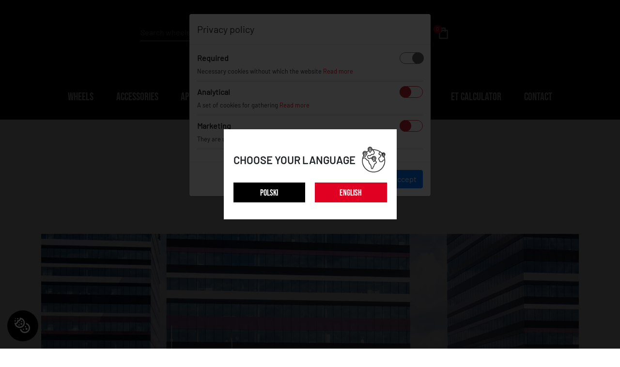

--- FILE ---
content_type: text/html; charset=UTF-8
request_url: https://jr-wheels.com/vehicle-gallery/624
body_size: 13039
content:
<!DOCTYPE html>
<!--[if IE 7]> <html lang="pl" class="ie7 responsive"> <![endif]-->
<!--[if IE 8]> <html lang="pl" class="ie8 responsive"> <![endif]-->
<!--[if IE 9]> <html lang="pl" class="ie9 responsive"> <![endif]-->
<!--[if !IE]><!-->
<html lang="pl" class="responsive"> <!--<![endif]-->

<head>
            <title>AUDI Q5 - VEHICLE GALLERY</title>
                    <meta http-equiv="X-UA-Compatible" content="IE=edge,chrome=1" />
    <meta charset="UTF-8">
    <meta name="viewport" content="width=device-width, initial-scale=1.0">
    <base href="https://jr-wheels.com/" />
            <meta name="description" content="JR-Wheels is a unique collection of rims created over the years based on the latest automotive trends using advanced technologies such as flow forming." />
        <meta name="author" content="GOcreate.pl" />

    
    <link rel="stylesheet" href="css/koszyk_new.css" type="text/css" />
    <link media="screen" type="text/css" href="dist/lightbox/lightbox.css" rel="stylesheet" />
    <link rel="shortcut icon" href="images/favicon.ico" type="image/x-icon" />


    <link rel="stylesheet" href="css/new_demo/lightbox.css" />

            <link rel="alternate" href="https://jr-wheels.com/" hreflang="en" />
        <link rel="alternate" href="https://jr-wheels.pl/" hreflang="pl" />
        <link rel="alternate" href="https://jr-wheels.com/" hreflang="x-default" />
    

    <link rel="stylesheet" href="css/new_demo/animate.min.css">
    <link rel="stylesheet" href="css/new_demo/bootstrap.min.css">
    <link rel="stylesheet" href="css/new_demo/pushy.css">
    <link rel="stylesheet" href="css/fontawesome-all.min.css">
    <link rel="stylesheet" href="css/bootstrap-select.min.css?v=3">
    <link rel="stylesheet" href="css/owl.carousel.min.css">
    <link rel="stylesheet" href="css/nouislider.min.css">
    <link rel="stylesheet" href="css/new_demo/mmenu.css">
    <link rel="stylesheet" href="css/new_demo/style.css?v=n64">
    
                <meta name="google-site-verification" content="gGPrg1x65N8-7xSb10vwGBcmNPpaakGppy9YrPkTyLw" />
    

    <!-- Facebook Pixel Code -->
    <script>
        ! function(f, b, e, v, n, t, s) {
            if (f.fbq)
                return;
            n = f.fbq = function() {
                n.callMethod ?
                    n.callMethod.apply(n, arguments) : n.queue.push(arguments)
            };
            if (!f._fbq)
                f._fbq = n;
            n.push = n;
            n.loaded = !0;
            n.version = '2.0';
            n.queue = [];
            t = b.createElement(e);
            t.async = !0;
            t.src = v;
            s = b.getElementsByTagName(e)[0];
            s.parentNode.insertBefore(t, s)
        }(window, document, 'script',
            'https://connect.facebook.net/en_US/fbevents.js');
        fbq('init', '1814603928811183');
        fbq('track', 'PageView');
    </script>
    <noscript>
        <img height="1" width="1" style="display:none"
            src="https://www.facebook.com/tr?id=1814603928811183&ev=PageView&noscript=1" />
    </noscript>
    <!-- End Facebook Pixel Code -->

    <script src="js/new_demo/jquery-3.3.1.min.js"></script>

    <script src="js/new_demo/jquery-ui.min.js"></script>
    <script type="text/javascript" language="JavaScript" src="js/funkcje.js"></script>




    <!-- Global site tag (gtag.js) - Google Analytics -->
<script async src="https://www.googletagmanager.com/gtag/js?id=UA-32401342-39"></script>
<script>
  window.dataLayer = window.dataLayer || [];
  function gtag(){dataLayer.push(arguments);}
  gtag('js', new Date());

  gtag('config', 'UA-32401342-39');
</script>
</head>

<body><div class="header_responsive_top">
    <a href="#menu" class="header_responsive_top_button">
        <button>
            <span></span>
        </button>
    </a>
    <div class="header_responsive_top_logo">
        <a href="/"><img src="images/gfx/logo_mobile.png" alt="" class="img-fluid"></a>
    </div>
    <div class="header_responvie_top_basket_search">
        <div class="header_responsive_top_search">
            <button>
                <img src="images/gfx/loop.png?v=2" class="img-fluid" alt="">
            </button>
            <form id="search_form" class="mobile_search" method="get" action="index.php">
                <input type="hidden" name="action" value="szukaj" />
                <input type="text" placeholder="Search wheels" name="szukaj">
                <button type="submit">SEARCH</button>
            </form>
        </div>
        <a href="cart" rel="nofollow"><img src="images/gfx/basket.png?v=2" class="img=fluid" alt=""><span>0</span></a>    </div>
</div>
<div>

    
    <nav id="menu" class="active">
    <ul>
        <li><a href="wheels">WHEELS</a></li>
        <li><a href="finishing">FINISHING</a></li>
                <li><span>
                ACCESSORIES            </span>
                            <ul>
                                            <li><a href="https://jr-wheels.com/kategoria/nakretki">LUG NUTS</a></li>
                                                <li><a href="https://jr-wheels.com/kategoria/sruby">WHEEL BOLTS</a></li>
                                                <li><a href="https://jr-wheels.com/kategoria/wentyle">AIR VALVES</a></li>
                                                <li><a href="https://jr-wheels.com/kategoria/dystanse">WHEEL SPACERS</a></li>
                                                <li><a href="https://jr-wheels.com/kategoria/kosmetyki">WHEELS CARE</a></li>
                                                <li><a href="https://jr-wheels.com/kategoria/sprzet-antykradziezowy">ANTI-THEFT EQUIPMENT</a></li>
                                                <li><a href="https://jr-wheels.com/kategoria/kapsle">CENTER CAPS</a></li>
                                                <li><a href="https://jr-wheels.com/kategoria/tpms">TPMS</a></li>
                                                <li><a href="https://jr-wheels.com/kategoria/touch-up">TOUCH-UP</a></li>
                                        </ul>
                        </li>
        <li><span>
                APPAREL            </span>
                            <ul>
                                            <li><a href="https://jr-wheels.com/kategoria/mezczyzna">MEN</a></li>
                                                <li><a href="https://jr-wheels.com/kategoria/kobieta">WOMEN</a></li>
                                        </ul>
                        </li>
        <li><span>
                INFO            </span>
            <ul>
                <li><a href="about-us">ABOUT US</a></li>
                                    <li><a href="quality-and-engineering">QUALITY AND ENGINEERING</a></li>
                                    <li><a href="fitting-and-care-instruction">FITTING AND CARE INSTRUCTION</a></li>
                <li><a href="terms-and-condition">TERMS AND CONDITIONS</a></li>
                <li><a href="privacy-policy">PRIVACY POLICY</a></li>
            </ul>
        </li>
        <li><span>
                GALLERY            </span>
            <ul>
                <li><a href="galeria-pojazdow">
                        VEHICLE GALLERY                    </a></li>
                <li><a href="galeria-felg">
                        WHEEL GALLERY                    </a></li>
            </ul>
        </li>
        <li><a href="certyfikaty-tuv">
                TUV CERTIFICATES            </a>
        </li>
        <li><span>
                DEALERS            </span>
            <ul>
                <li><a href="dealers">WHERE TO BUY?</a></li>
                <li><a href="zostan-dystrybutorem">
                        BECOME A DEALER                    </a></li>
                <li><a href="http://b2b.wheeltrade.pl" target="_blank" rel="nofollow">
                        DEALERS LOGIN                    </a></li>
            </ul>
        </li>
        <li><a href="et-calculator">ET CALCULATOR</a></li>
        <li><a href="blog">BLOG</a></li>
        <li><a href="kontakt">
                CONTACT            </a></li>
        <li class="account_rwd">
            <a href="login"><img src="images/gfx/account_mobile.png" alt="">
                Account            </a>
        </li>
        <li class="social_rwd">
            <a href="https://www.facebook.com/JapanRacing/" target="_blank"><img src="images/gfx/facebook_mobile.png"
                    alt="" class="img-fluid"></a>
            <a href="https://www.instagram.com/japanracingwheels/" target="blank"><img
                    src="images/gfx/instagram_mobile.png" alt="" class="img-fluid"></a>
        </li>
    </ul>
</nav>
    


    <header
        class="header back">
        <div
            class="header_top relative">
            <div class="header_wrap_info">
                <div class="header_wrap_info_grid">
                                        <div class="header_wrap_info_account">
                        <ul>
    <li><a href="login" rel="nofollow">Log in</a></li>
    <li><a href="register" rel="nofollow">Register</a></li>
</ul>                    </div>
                    <div class="header_wrap_info_basket">
                        <a href="cart" rel="nofollow"><img src="images/gfx/basket.png?v=2" class="img=fluid" alt=""><span>0</span></a>                    </div>
                    <div class="header_wrap_info_social">
                        <a href="https://www.youtube.com/channel/UCtZMUV8swjzcxEMLfu4-xdA" target="_blank"
                            rel="nofollow"><img src="images/gfx/youtube_icon.png?v=2" class="img-fluid" alt=""></a>
                        <a href="https://www.facebook.com/JapanRacing/" target="_blank" rel="nofollow"><img
                                src="images/gfx/facebook_icon.png?v=2" class="img-fluid" alt=""></a>
                        <a href="https://www.instagram.com/japanracingwheels/" target="blank" rel="nofollow"><img
                                src="images/gfx/instagram_icon.png?v=2" class="img-fluid" alt=""></a>
                    </div>
                    <div class="header_wrap_info_search">
                        <form id="search_form" method="get" action="index.php">
                            <input type="hidden" name="action" value="szukaj" />
                            <input type="text" placeholder="Search wheels" name="szukaj">
                            <button type="submit"><img src="images/gfx/loop.png" class="img-fluid" alt=""></button>
                        </form>
                    </div>
                </div>
            </div>
            <div class="header_top_menu">
                <div class="header_top_logo">
                    <a href="/" rel="nofollow"><img src="images/gfx/jr-logo.png" class="img-fluid" alt=""></a>
                </div>
                <nav class="header_top_nav">
                    <ul>

    <li><a href="wheels">WHEELS</a></li>

        <li><a>
            ACCESSORIES        </a>
                    <div class="sub_menu">
                <ol>
                                            <li><a
                                href="https://jr-wheels.com/category/lug-nuts">LUG NUTS</a>
                        </li>
                                            <li><a
                                href="https://jr-wheels.com/category/wheel-bolts">WHEEL BOLTS</a>
                        </li>
                                            <li><a
                                href="https://jr-wheels.com/category/air-valves">AIR VALVES</a>
                        </li>
                                            <li><a
                                href="https://jr-wheels.com/category/wheel-spacers">WHEEL SPACERS</a>
                        </li>
                                            <li><a
                                href="https://jr-wheels.com/category/tpms">TPMS</a>
                        </li>
                                            <li><a
                                href="https://jr-wheels.com/category/wheels-care">WHEELS CARE</a>
                        </li>
                                            <li><a
                                href="https://jr-wheels.com/category/anti-theft-equipment">ANTI-THEFT EQUIPMENT</a>
                        </li>
                                            <li><a
                                href="https://jr-wheels.com/category/touch-up">TOUCH-UP</a>
                        </li>
                                            <li><a
                                href="https://jr-wheels.com/category/center-caps">CENTER CAPS</a>
                        </li>
                                    </ol>
            </div>
            </li>
    <li><a>
            APPAREL        </a>
                    <div class="sub_menu">
                <ol>
                                            <li><a href="https://jr-wheels.com/category/men">MEN</a></li>
                                            <li><a href="https://jr-wheels.com/category/women">WOMEN</a></li>
                                    </ol>
            </div>
            </li>
    <li><a>
            INFO        </a>
        <div class="sub_menu">
            <ol>
                <li><a href="about-us">ABOUT US</a></li>
                                    <li><a href="quality-and-engineering">QUALITY AND ENGINEERING</a></li>
                                <li><a href="fitting-and-care-instruction">FITTING AND CARE INSTRUCTION</a></li>
                <li><a href="terms-and-condition">TERMS AND CONDITIONS</a></li>
                <li><a href="privacy-policy">PRIVACY POLICY</a></li>
            </ol>
        </div>
    </li>
    <li><a>
            GALLERY        </a>
        <div class="sub_menu">
            <ol>
                <li><a href="vehicle-gallery">VEHICLE GALLERY</a></li>
                <li><a href="wheel-gallery">WHEEL GALLERY</a></li>
            </ol>
        </div>
    </li>
    <li><a href="tuv-certificates">TUV CERTIFICATES</a>

    </li>
    <li><a>
            DEALERS        </a>
        <div class="sub_menu">
            <ol>
                <li><a href="dealers">WHERE TO BUY?</a></li>
                <li><a href="become-dealer">BECOME A DEALER</a></li>
                <li><a href="http://b2b.wheeltrade.pl" target="_blank" rel="nofollow">
                        DEALERS LOGIN                    </a></li>
            </ol>
        </div>
    </li>
    <li><a href="et-calculator">ET CALCULATOR</a></li>

        <li><a href="contact">CONTACT</a></li>
</ul>                </nav>
            </div>
        </div>
                    <div class="header_image">
                            </div>
            </header>




        <div class="container">
        <div class="header_image_title">
            <h1>
                Audi Q5            </h1>
        </div>
        <div class="gallery_thumbnail">
            <div id="sync1" class="owl-carousel owl-theme">
                                        <div class="item">
                            <a href="https://jr-wheels.com/zdjecia/2020/12/18/512/47/Audi_Q5.jpg" data-id="0" target="_blank"
                                rel="nofollow"><img src="zdjecia/2020/12/18/512/47/Audi_Q5.jpg" class="img-fluid"
                                    alt="Audi gallery" title="Audi gallery"></a>
                        </div>
                                        <div class="item">
                            <a href="https://jr-wheels.com/zdjecia/2020/12/18/512/48/624fot1_01.jpg" data-id="1" target="_blank"
                                rel="nofollow"><img src="zdjecia/2020/12/18/512/48/624fot1_01.jpg" class="img-fluid"
                                    alt="Audi gallery" title="Audi gallery"></a>
                        </div>
                                        <div class="item">
                            <a href="https://jr-wheels.com/zdjecia/2020/12/18/512/48/Q624fot1_02.jpg" data-id="2" target="_blank"
                                rel="nofollow"><img src="zdjecia/2020/12/18/512/48/Q624fot1_02.jpg" class="img-fluid"
                                    alt="Audi gallery" title="Audi gallery"></a>
                        </div>
                                        <div class="item">
                            <a href="https://jr-wheels.com/zdjecia/2020/12/18/512/48/Q624fot1_03.jpg" data-id="3" target="_blank"
                                rel="nofollow"><img src="zdjecia/2020/12/18/512/48/Q624fot1_03.jpg" class="img-fluid"
                                    alt="Audi gallery" title="Audi gallery"></a>
                        </div>
                                        <div class="item">
                            <a href="https://jr-wheels.com/zdjecia/2020/12/18/512/48/Q624fot1_04.jpg" data-id="4" target="_blank"
                                rel="nofollow"><img src="zdjecia/2020/12/18/512/48/Q624fot1_04.jpg" class="img-fluid"
                                    alt="Audi gallery" title="Audi gallery"></a>
                        </div>
                                        <div class="item">
                            <a href="https://jr-wheels.com/zdjecia/2020/12/18/512/48/Q624fot1_06.jpg" data-id="5" target="_blank"
                                rel="nofollow"><img src="zdjecia/2020/12/18/512/48/Q624fot1_06.jpg" class="img-fluid"
                                    alt="Audi gallery" title="Audi gallery"></a>
                        </div>
                                        <div class="item">
                            <a href="https://jr-wheels.com/zdjecia/2020/12/18/512/48/Q624fot1_07.jpg" data-id="6" target="_blank"
                                rel="nofollow"><img src="zdjecia/2020/12/18/512/48/Q624fot1_07.jpg" class="img-fluid"
                                    alt="Audi gallery" title="Audi gallery"></a>
                        </div>
                                        <div class="item">
                            <a href="https://jr-wheels.com/zdjecia/2020/12/18/512/48/Q624fot1_08.jpg" data-id="7" target="_blank"
                                rel="nofollow"><img src="zdjecia/2020/12/18/512/48/Q624fot1_08.jpg" class="img-fluid"
                                    alt="Audi gallery" title="Audi gallery"></a>
                        </div>
                                        <div class="item">
                            <a href="https://jr-wheels.com/zdjecia/2020/12/18/512/48/Q624fot1_09.jpg" data-id="8" target="_blank"
                                rel="nofollow"><img src="zdjecia/2020/12/18/512/48/Q624fot1_09.jpg" class="img-fluid"
                                    alt="Audi gallery" title="Audi gallery"></a>
                        </div>
                            </div>

            <div class="thumbnail_click">
                                        <div class="item" data-id="0">
                            <img src="zdjecia/2020/12/18/512/47/Audi_Q5m.jpg" class="img-fluid"
                                alt="Audi pictures"
                                title="Audi pictures">
                        </div>
                                        <div class="item" data-id="1">
                            <img src="zdjecia/2020/12/18/512/48/tn_Q624fot1_01.jpg" class="img-fluid"
                                alt="Audi pics"
                                title="Audi pics">
                        </div>
                                        <div class="item" data-id="2">
                            <img src="zdjecia/2020/12/18/512/48/tn_QQ624fot1_02.jpg" class="img-fluid"
                                alt="Audi images"
                                title="Audi images">
                        </div>
                                        <div class="item" data-id="3">
                            <img src="zdjecia/2020/12/18/512/48/tn_QQ624fot1_03.jpg" class="img-fluid"
                                alt="Audi japan racing wheels"
                                title="Audi japan racing wheels">
                        </div>
                                        <div class="item" data-id="4">
                            <img src="zdjecia/2020/12/18/512/48/tn_QQ624fot1_04.jpg" class="img-fluid"
                                alt="Audi japan racing wheels details"
                                title="Audi japan racing wheels details">
                        </div>
                                        <div class="item" data-id="5">
                            <img src="zdjecia/2020/12/18/512/48/tn_QQ624fot1_06.jpg" class="img-fluid"
                                alt="Audi japan racing rims"
                                title="Audi japan racing rims">
                        </div>
                                        <div class="item" data-id="6">
                            <img src="zdjecia/2020/12/18/512/48/tn_QQ624fot1_07.jpg" class="img-fluid"
                                alt="Audi japan racing rim details"
                                title="Audi japan racing rim details">
                        </div>
                                        <div class="item" data-id="7">
                            <img src="zdjecia/2020/12/18/512/48/tn_QQ624fot1_08.jpg" class="img-fluid"
                                alt="Audi JR28"
                                title="Audi JR28">
                        </div>
                                        <div class="item" data-id="8">
                            <img src="zdjecia/2020/12/18/512/48/tn_QQ624fot1_09.jpg" class="img-fluid"
                                alt="Audi Hyper Black"
                                title="Audi Hyper Black">
                        </div>
                            </div>
        </div>
    </div>
    <div class="gallery_info_flex">
        <div class="gallery_info">
            <h5>
                WHEEL DETAILS:            </h5>
            <ul>
                <li><span>
                        Model:
                    </span>
                    JR28                </li>
                <li><span>
                        Colour:
                    </span>
                    Hyper Black                </li>
                                            </ul>
        </div>
        <div class="gallery_info">
            <h5>
                CAR DETAILS:            </h5>
            <ul>
                <li><span>
                        Car make:                    </span>
                    Audi                </li>
                <li><span>
                        Car model:                    </span>
                    Q5                </li>
            </ul>
        </div>
        <div class="gallery_info">
            <h5>
                RELATED GALLERIES            </h5>
            <ul class="related_gallery">
                <li>
                    <a href="vehicle-gallery?selected_brand=6">Audi Gallery</a>                </li>
                <li>
                    <a href="vehicle-gallery?producent=6&model=118">Galeria Q5</a>                </li>
                <li>
                    <a href="vehicle-gallery?selected_wheel=25">JR28 Vehicle Gallery</a>                <li>
                    <a href="wheel-gallery?felga=25">JR28 Wheel Gallery</a>            </ul>
        </div>


    </div>

        <div class="gallery_color_info">
        Product photos are for illustrative purposes only – the actual colour of the rims may vary.    </div>
    </div>
    <div class="subsite_product_interested">
        <div class="subsite_product_interested_tittle">
            INTERESTED IN THIS PRODUCT?        </div>
        <div class="subsite_product_interested_box">
                        <a href="https://jr-wheels.com/category/jr28">
                GO TO PRODUCT CARD            </a>
                        <a
                href="contact/?type=car&id=624">
                MAKE ENQUIRY            </a>
        </div>
    </div>
    <div class="subsite_gallery_back">
        <a href="galeria-pojazdow">
            BACK TO GALLERIES        </a>
    </div>
<!--FOOTER-->
<footer class="footer">
    <div class="footer_container">
        <div class="footer_grid">
            <div class="footer_logo">
                <a href="/"><img src="images/gfx/jr-logo.png" class="img-fluid" alt=""></a>
            </div>
            <div class="footer_menu">
                <ul>
                    <li><a href="wheels">WHEELS</a></li>
                    <li><a href="finishing">FINISHING</a></li>
                    <li><a href="category/men">APPAREL</a></li>
                    <li><a href="vehicle-gallery">GALLERY</a></li>
                    <li><a href="tuv-certificates">TUV CERTIFICATES</a></li>
                    <li><a href="dealers">DEALERS</a></li>
                </ul>
            </div>
            <div class="footer_info">
                <p>ACCESSORIES</p>
                <ul>
                    <li><a href="category/wheel-bolts">WHEEL BOLTS</a></li>
                    <li><a href="category/lug-nuts">LUG NUTS</a></li>
                    <li><a href="category/wheel-spacers">WHEEL SPACERS</a></li>
                    <li><a href="category/air-valves">AIR VALVES</a></li>
                    <li><a href="category/wheels-care">WHEELS CARE</a>
                    </li>
                    <li><a
                            href="category/anti-theft-equipment">ANTI-THEFT EQUIPMENT</a>
                    </li>
                                    </ul>
            </div>
            <div class="footer_info">
                <p>INFO</p>
                <ul>
                    <li><a href="about-us">ABOUT US</a></li>
                    <li><a href="privacy-policy">PRIVACY POLICY</a></li>
                    <li><a href="terms-and-condition">TERMS AND CONDITIONS</a></li>

                                            <li><a href="quality-and-engineering">QUALITY AND ENGINEERING</a></li>
                    
                    <li><a href="fitting-and-care-instruction">FITTING AND CARE INSTRUCTION</a></li>
                    <li><a href="blog">BLOG</a></li>
                </ul>
            </div>
            <div class="footer_info">
                <p>CONTACT</p>
                <ul>
                    <li><a href="mailto: INFO@JR-WHEELS.COM">INFO@JR-WHEELS.COM</a></li>
                    <li><a href="tel: +48 566 522 843">+48 566 522 843</a></li>
                </ul>
            </div>
            <div class="footer_social">
                <a href="https://www.youtube.com/channel/UCtZMUV8swjzcxEMLfu4-xdA" target="_blank" rel="nofollow"><svg
                        xmlns="http://www.w3.org/2000/svg" width="24" height="24" viewBox="0 0 24 24">
                        <path
                            d="M19.615 3.184c-3.604-.246-11.631-.245-15.23 0-3.897.266-4.356 2.62-4.385 8.816.029 6.185.484 8.549 4.385 8.816 3.6.245 11.626.246 15.23 0 3.897-.266 4.356-2.62 4.385-8.816-.029-6.185-.484-8.549-4.385-8.816zm-10.615 12.816v-8l8 3.993-8 4.007z" />
                    </svg></a>
                <a href="https://www.facebook.com/JapanRacing/" target="_blank" rel="nofollow"><svg version="1.1"
                        id="Capa_1" xmlns="http://www.w3.org/2000/svg" xmlns:xlink="http://www.w3.org/1999/xlink"
                        x="0px" y="0px" viewBox="0 0 155.139 155.139" style="enable-background:new 0 0 155.139 155.139;"
                        xml:space="preserve">

                        <path id="f_1_" d="M89.584,155.139V84.378h23.742l3.562-27.585H89.584V39.184
                          c0-7.984,2.208-13.425,13.67-13.425l14.595-0.006V1.08C115.325,0.752,106.661,0,96.577,0C75.52,0,61.104,12.853,61.104,36.452
                          v20.341H37.29v27.585h23.814v70.761H89.584z" />

                    </svg></a>
                <a href="https://www.instagram.com/japanracingwheels/" target="blank" rel="nofollow"><svg height="511pt"
                        viewBox="0 0 511 511.9" width="511pt" xmlns="http://www.w3.org/2000/svg">
                        <path
                            d="m510.949219 150.5c-1.199219-27.199219-5.597657-45.898438-11.898438-62.101562-6.5-17.199219-16.5-32.597657-29.601562-45.398438-12.800781-13-28.300781-23.101562-45.300781-29.5-16.296876-6.300781-34.898438-10.699219-62.097657-11.898438-27.402343-1.300781-36.101562-1.601562-105.601562-1.601562s-78.199219.300781-105.5 1.5c-27.199219 1.199219-45.898438 5.601562-62.097657 11.898438-17.203124 6.5-32.601562 16.5-45.402343 29.601562-13 12.800781-23.097657 28.300781-29.5 45.300781-6.300781 16.300781-10.699219 34.898438-11.898438 62.097657-1.300781 27.402343-1.601562 36.101562-1.601562 105.601562s.300781 78.199219 1.5 105.5c1.199219 27.199219 5.601562 45.898438 11.902343 62.101562 6.5 17.199219 16.597657 32.597657 29.597657 45.398438 12.800781 13 28.300781 23.101562 45.300781 29.5 16.300781 6.300781 34.898438 10.699219 62.101562 11.898438 27.296876 1.203124 36 1.5 105.5 1.5s78.199219-.296876 105.5-1.5c27.199219-1.199219 45.898438-5.597657 62.097657-11.898438 34.402343-13.300781 61.601562-40.5 74.902343-74.898438 6.296876-16.300781 10.699219-34.902343 11.898438-62.101562 1.199219-27.300781 1.5-36 1.5-105.5s-.101562-78.199219-1.300781-105.5zm-46.097657 209c-1.101562 25-5.300781 38.5-8.800781 47.5-8.601562 22.300781-26.300781 40-48.601562 48.601562-9 3.5-22.597657 7.699219-47.5 8.796876-27 1.203124-35.097657 1.5-103.398438 1.5s-76.5-.296876-103.402343-1.5c-25-1.097657-38.5-5.296876-47.5-8.796876-11.097657-4.101562-21.199219-10.601562-29.398438-19.101562-8.5-8.300781-15-18.300781-19.101562-29.398438-3.5-9-7.699219-22.601562-8.796876-47.5-1.203124-27-1.5-35.101562-1.5-103.402343s.296876-76.5 1.5-103.398438c1.097657-25 5.296876-38.5 8.796876-47.5 4.101562-11.101562 10.601562-21.199219 19.203124-29.402343 8.296876-8.5 18.296876-15 29.398438-19.097657 9-3.5 22.601562-7.699219 47.5-8.800781 27-1.199219 35.101562-1.5 103.398438-1.5 68.402343 0 76.5.300781 103.402343 1.5 25 1.101562 38.5 5.300781 47.5 8.800781 11.097657 4.097657 21.199219 10.597657 29.398438 19.097657 8.5 8.300781 15 18.300781 19.101562 29.402343 3.5 9 7.699219 22.597657 8.800781 47.5 1.199219 27 1.5 35.097657 1.5 103.398438s-.300781 76.300781-1.5 103.300781zm0 0" />
                        <path
                            d="m256.449219 124.5c-72.597657 0-131.5 58.898438-131.5 131.5s58.902343 131.5 131.5 131.5c72.601562 0 131.5-58.898438 131.5-131.5s-58.898438-131.5-131.5-131.5zm0 216.800781c-47.097657 0-85.300781-38.199219-85.300781-85.300781s38.203124-85.300781 85.300781-85.300781c47.101562 0 85.300781 38.199219 85.300781 85.300781s-38.199219 85.300781-85.300781 85.300781zm0 0" />
                        <path
                            d="m423.851562 119.300781c0 16.953125-13.746093 30.699219-30.703124 30.699219-16.953126 0-30.699219-13.746094-30.699219-30.699219 0-16.957031 13.746093-30.699219 30.699219-30.699219 16.957031 0 30.703124 13.742188 30.703124 30.699219zm0 0" />
                    </svg></a>
            </div>
        </div>
        <div class="footer_label">
                        <button class="footer_label_newsletter_click">SUBSCRIBE TO OUR NEWSLETTER</button>
            <p>© 2020-2026 JR-WHEELS</p>

        </div>
    </div>
</footer>
</div>

    <div class="choose_lang">
        <div class="choose_lang_wrap">
            <div class="choose_lang_wrap_title">
                <h5>CHOOSE YOUR LANGUAGE</h5>
                <img src="images/gfx/localization.png" class="img-fluid" alt="">
            </div>
            <div class="choose_lang_wrap_button">
                                        <button>POLSKI</button>
                                        <a href="http://jr-wheels.com/vehicle-gallery/624">ENGLISH</a>
                                </div>
        </div>
    </div>

<div class="newsletter_box_fixed">
    <div class="newsletter_box">
        <div class="newsletter_box_title_close">
            <div class="newsletter_box_title">
                SUBSCRIBE TO OUR NEWSLETTER            </div>
            <button class="newsletter_box_close"><img src="images/gfx/close.jpg" alt=""></button>
        </div>
        <form class="newsletter_box_form" action="index.php?action=newsletter" method="post">
            <input type="email" name="mail" placeholder="E-mail *" required="">
            <button>SUBSCRIBE</button>
        </form>
        <div class="newsletter_box_footer">
            By clicking “subscribe”, you have read and agreed to the jr-wheels.com <a href="privacy-policy">Privacy Policy</a>        </div>
    </div>
</div>

<div class="cookie-button">
    <svg clip-rule="evenodd" fill-rule="evenodd" version="1.1" viewBox="0 0 32 32" xmlns="http://www.w3.org/2000/svg">
        <path d="m23.996 11.003c4.6 1.184 8.004 5.3627 8.004 10.331 0 5.8867-4.78 10.667-10.667 10.667-4.968 0-9.1467-3.404-10.331-8.004 0.91733-0.02267 1.812-0.13867 2.6747-0.33733 0.996 3.2827 4.0493 5.6747 7.656 5.6747 4.4147 0 8-3.5853 8-8 0-3.6067-2.392-6.66-5.6747-7.656 0.19867-0.86267 0.31467-1.7573 0.33733-2.6747zm-5.5307 11.664c0.736 0 1.3333 0.59733 1.3333 1.3333s-0.59733 1.3333-1.3333 1.3333-1.3333-0.59733-1.3333-1.3333 0.59733-1.3333 1.3333-1.3333zm6.2013-1.3333c1.104 0 2 0.896 2 2s-0.896 2-2 2-2-0.896-2-2 0.896-2 2-2zm-3.3333-10.663c0 5.856-4.7507 10.663-10.671 10.663-5.7213 0-10.621-4.5773-10.663-10.667 3.7307 1.0893 6.6933-1.8013 5.3333-5.3333 4.1893 0.57733 6.2293-1.804 5.4027-5.3333 6.0893 0.086667 10.597 4.9867 10.597 10.671zm1.3333 6.6627c0.736 0 1.3333 0.59733 1.3333 1.3333s-0.59733 1.3333-1.3333 1.3333-1.3333-0.59733-1.3333-1.3333 0.59733-1.3333 1.3333-1.3333zm-14.385-9.4067c-0.31733 2.5933-2.3 4.868-5.1333 5.4787 1.0853 3.02 4.0347 5.2613 7.52 5.2613 4.4053 0 7.9987-3.5813 7.9987-8 0-3.504-2.2547-6.4333-5.264-7.5187-0.72267 2.7133-2.6467 4.3013-5.1213 4.7787zm1.052 5.8507c0.736 0 1.3333 0.59733 1.3333 1.3333s-0.59733 1.3333-1.3333 1.3333c-0.736 0-1.3333-0.59733-1.3333-1.3333s0.59733-1.3333 1.3333-1.3333zm4.8893-2.6667c0.98133 0 1.7773 0.79733 1.7773 1.7787 0 0.98133-0.796 1.7773-1.7773 1.7773-0.98133 0-1.7787-0.796-1.7787-1.7773 0-0.98133 0.79733-1.7787 1.7787-1.7787zm-4-1.7773c0.49067 0 0.888 0.39867 0.888 0.88933 0 0.49067-0.39733 0.888-0.888 0.888-0.49067 0-0.88933-0.39733-0.88933-0.888 0-0.49067 0.39867-0.88933 0.88933-0.88933zm4.444-2.6667c0.736 0 1.3333 0.59733 1.3333 1.3333s-0.59733 1.3333-1.3333 1.3333-1.3333-0.59733-1.3333-1.3333 0.59733-1.3333 1.3333-1.3333zm-13.333-1.3333c0.736 0 1.3333 0.59733 1.3333 1.3333s-0.59733 1.3333-1.3333 1.3333c-0.736 0-1.3333-0.59733-1.3333-1.3333s0.59733-1.3333 1.3333-1.3333zm5.3333-4.444c0.736 0 1.3333 0.59733 1.3333 1.3333s-0.59733 1.3333-1.3333 1.3333-1.3333-0.59733-1.3333-1.3333 0.59733-1.3333 1.3333-1.3333zm-4.444 0.444c0.49067 0 0.888 0.39867 0.888 0.88933 0 0.49067-0.39733 0.888-0.888 0.888-0.49067 0-0.88933-0.39733-0.88933-0.888 0-0.49067 0.39867-0.88933 0.88933-0.88933z" stroke-width="1.3333" />
    </svg>
</div>
<div class="modal" tabindex="-1" role="dialog" id="cookie-modal">
    <div class="modal-dialog" role="document">
        <div class="modal-content">
            <div class="modal-header">
                <h5 class="modal-title">Privacy policy</h5>
            </div>
            <div class="modal-body">
                <div class="cookie-list">
                    <div class="cookie-list-title">
                        Required                    </div>
                    <div class="cookie-list-check">
                        <input type="checkbox" checked id="__cooklie__c0" disabled />
                        <label for="__cooklie__c0"></label>
                    </div>
                    <div class="cookie-list-text">
                                                <span class="cookie-list-text-const">
                            Necessary cookies without which the website                            <span class="cookie-list-text-dots">
                                Read more                            </span>
                        </span>

                        <span class="cookie-list-text-hide">
                            used to display basic content without which you cannot use our services and basic functionality.                        </span>
                    </div>
                </div>
                <div class="cookie-list">
                    <div class="cookie-list-title">
                        Analytical                    </div>
                    <div class="cookie-list-check">
                        <input type="checkbox" id="__cooklie__c1" data-type="t1:statistic" />
                        <label for="__cooklie__c1"></label>
                    </div>
                    <div class="cookie-list-text">
                                                <span class="cookie-list-text-const">
                            A set of cookies for gathering                            <span class="cookie-list-text-dots">
                                Read more                            </span>
                        </span>

                        <span class="cookie-list-text-hide">
                            statistics without personally identifying individual visitors to Google.  This helps us to understand users activity on the website,  what has an impact on improving the content and the way the website works.                        </span>
                    </div>
                </div>
                <div class="cookie-list">
                    <div class="cookie-list-title">
                        Marketing                    </div>
                    <div class="cookie-list-check">
                        <input type="checkbox" id="__cooklie__c2" data-type="t2:marketing" />
                        <label for="__cooklie__c2"></label>
                    </div>
                    <div class="cookie-list-text">
                                                <span class="cookie-list-text-const">
                            They are used to track and                            <span class="cookie-list-text-dots">
                                Read more                            </span>
                        </span>

                        <span class="cookie-list-text-hide">
                            These cookies store user data and behavioural information, allowing advertising services to reach a larger audience. The purpose of these cookies is to remember your preferences and then display advertising content to you based on these preferences.                        </span>

                    </div>
                </div>
            </div>
            <div class="modal-footer">
                <!-- <div><button class="btn btn-danger  cookie-button-accept cookie-button-reject">Reject not required</button></div> -->
                <div><button class="btn btn-primary cookie-button-accept">I accept</button></div>

            </div>
        </div>
    </div>
</div>
<script>
    document.cookieEmit = true;
    (() => {
        let lastCookie = document.cookie;

        const expando = '_cookie';
        let nativeCookieDesc = Object.getOwnPropertyDescriptor(Document.prototype, 'cookie');
        Object.defineProperty(Document.prototype, expando, nativeCookieDesc);
        Object.defineProperty(Document.prototype, 'cookie', {
            enumerable: true,
            configurable: true,
            get() {
                return this[expando];
            },
            set(value) {
                this[expando] = value;
                // check cookie change
                let cookie = this[expando];
                if (cookie !== lastCookie) {
                    try {
                        // dispatch cookie-change messages to other same-origin tabs/frames
                        let detail = {
                            oldValue: lastCookie,
                            newValue: cookie
                        };
                        if (document.cookieEmit) {
                            this.dispatchEvent(new CustomEvent('cookiechange', {
                                detail: detail
                            }));
                        }
                        channel.postMessage(detail);
                    } finally {
                        lastCookie = cookie;
                    }
                }
            }
        });
        // listen cookie-change messages from other same-origin tabs/frames
        const channel = new BroadcastChannel('cookie-channel');
        channel.onmessage = (e) => {
            lastCookie = e.data.newValue;
            if (document.cookieEmit) {
                document.dispatchEvent(new CustomEvent('cookiechange', {
                    detail: e.data
                }));
            }
        };
    })();
</script>




<!--END FOOTER-->


<div class="modal fade koszyk-modal" id="koszyk-modal">
    <div class="modal-dialog modal-dialog-centered">
        <div class="modal-content">
            <div class="modal-header">
                <h6 class="modal-title">Added to your cart!</h6>
                <button type="button" class="close" data-dismiss="modal" aria-label="Close"><span
                        aria-hidden="true">&times;</span></button>
            </div>
            <div class="modal-body">
            </div>
            <div class="modal-footer">
                <button type="button" class="btn btn-default pull-left"
                    data-dismiss="modal">Back to shopping</button>
                <a href="cart" class="btn btn-primary  pull-right">Go to cart</a>
            </div>
        </div>
    </div>
</div>


<div id="fb-root"></div>
<script>
    window.fbAsyncInit = function() {
        FB.init({
            xfbml: true,
            version: 'v9.0'
        });
    };

    (function(d, s, id) {
        var js, fjs = d.getElementsByTagName(s)[0];
        if (d.getElementById(id))
            return;
        js = d.createElement(s);
        js.id = id;
        js.src = 'https://connect.facebook.net/en_US/sdk/xfbml.customerchat.js';
        fjs.parentNode.insertBefore(js, fjs);
    }(document, 'script', 'facebook-jssdk'));
</script>

<!-- Your Chat Plugin code -->
<div class="fb-customerchat" attribution=setup_tool page_id="558807454130219" theme_color="#525252"
    logged_in_greeting=" " logged_out_greeting=" ">
</div>
<script src="https://www.google.com/recaptcha/api.js"></script>
<script>
    function onSubmit(token) {

        document.getElementById("formContact").submit();
    }
</script>

<script src="js/bloodhound.min.js"></script>
<script src="js/typeahead.bundle.min.js"></script>
<script src="js/bootstrap.bundle.min.js"></script>
<script src="js/new_demo/slippry.min.js"></script>
<script src="js/new_demo/main.js"></script>
<script src="js/new_demo/lightbox.js"></script>
<script src="js/nouislider.min.js"></script>
<script src="js/owl.carousel.min.js"></script>
<script src="js/bootstrap-select.min.js?v=3"></script>
<script src="js/mmenu.js"></script>
<script src="js/bs-custom-file-input.min.js"></script>
<script>
    (function(h, o, t, j, a, r) {
        h.hj = h.hj || function() {
            (h.hj.q = h.hj.q || []).push(arguments)
        };
        h._hjSettings = {
            hjid: 2179609,
            hjsv: 6
        };
        a = o.getElementsByTagName('head')[0];
        r = o.createElement('script');
        r.async = 1;
        r.src = t + h._hjSettings.hjid + j + h._hjSettings.hjsv;
        a.appendChild(r);
    })(window, document, 'https://static.hotjar.com/c/hotjar-', '.js?sv=');
</script>
<script>
    lightbox.option({
        'resizeDuration': 200,
        'wrapAround': true,
    })
</script>
<script>
        $(function() {
        bsCustomFileInput.init();
    });
    $('[data-toggle="tooltip"]').tooltip();

    $('.choose_lang_wrap_button > button').click(function() {
        $('.choose_lang').addClass('hide');
        document.cookie = 'browser_lang = 1';
    });
    $('.choose_lang_wrap_button > a').click(function(e) {
        e.preventDefault();
        document.cookie = 'browser_lang = 1';
        document.location = $(this).attr('href');
    });
    $('.footer_label_newsletter_click').click(function() {
        $('.newsletter_box_fixed').addClass('active');
    });
    $('.newsletter_box_close').click(function() {
        $('.newsletter_box_fixed').removeClass('active');
    });
    $(window).resize(function() {
        console.log($(window).width());
        if ($(window).width() < 998) {
            $('select.selectpicker').data('mobile', true);
            $('select.selectpicker-menu').data('mobile', true);
            $('.selectpicker').selectpicker('refresh');
            $('.selectpicker-menu').selectpicker('refresh');
        } else {
            $('select.selectpicker').data('mobile', false);
            $('select.selectpicker-menu').data('mobile', false);
            $('.selectpicker').selectpicker('refresh');
            $('.selectpicker-menu').selectpicker('refresh');
        }
    }).resize();
    $('#search_query').typeahead({
            minLength: 1,
        }, {
            limit: 999,
            source: new Bloodhound({
                datumTokenizer: Bloodhound.tokenizers.obj.whitespace('s'),
                queryTokenizer: Bloodhound.tokenizers.whitespace,
                remote: {
                    url: 'ajaxSearch.php?q=%QUERY',
                    wildcard: '%QUERY'
                }
            }),
            display: 's',
            templates: {
                empty: [
                    '<div class="empty-message" style="color: #Fff;">',
                    'Brak wyników wyszukiwania',
                    '</div>'
                ].join('\n'),
                suggestion: function(e) {
                    if (e.i == 11) {
                        return ['<div class="clearfix show-all"><a href="index.php?action=szukaj&szukaj=' + e
                            ._query + '">Pokaż wszystkie</a></div>'
                        ].join('\n');
                    }
                    return ['<div style="background: #fff; padding-bottom: 5px;"><a href="' + e.url +
                        '" class="clearfix"><div class="images"><img style="width: 100%;" src="' + e.img +
                        '" /></div><div class="title">' + e.name + '</div></a></div>'
                    ].join('\n');
                }
            },
        })
        .on('typeahead:selected', function(e, datum) {
            console.log([e, datum])
        });


    $('select').selectpicker({
        noneSelectedText: ''
    });
    $('.header_slider').owlCarousel({
        loop: true,
        margin: 0,
        dots: false,
        items: 1,
        mouseDrag: false,
        animateOut: 'fadeOut',
        fluidSpeed: 2000,
        autoplay: true,
        autoplayTimeout: 3000,
        responsive: {
            1200: {
                nav: true,
                navText: [
                    '<svg viewBox="0 0 50.464 58.271" class="exagon_box"><g stroke-width="1.5" transform="translate(-1624 -187.923)"><path class="exagon" d="M50.464 43.992L25.732 58.271 1 43.992V15.434L25.732 1.155l24.732 14.279z" transform="translate(1623.5 187.345)"></path><path class="arrow left" d="M0 9.675L7.432 0l7.432 9.675" transform="rotate(-90 933.432 -709.068)"></path></g></svg>',
                    '<svg viewBox="0 0 50.464 58.271" class="exagon_box"><g stroke-width="1.5" transform="translate(-1624 -187.923)"><path class="exagon" d="M50.464 43.992L25.732 58.271 1 43.992V15.434L25.732 1.155l24.732 14.279z" transform="translate(1623.5 187.345)"></path><path class="arrow right" d="M0 0l7.432 9.675L14.864 0" transform="rotate(-90 935.432 -711.068)"></path></g></svg>'
                ]
            },
            0: {
                nav: false,
                navText: false,
                autoplay: true,
                autoplayTimeout: 3000
            }
        }
    });
    $('.new_models_box_slider').owlCarousel({
        loop: false,
        margin: 15,
        nav: true,
        dots: false,
        responsive: {
            1200: {
                nav: true,
                navText: [
                    '<svg viewBox="0 0 50.464 58.271" class="exagon_box"><g stroke-width="1.5" transform="translate(-1624 -187.923)"><path class="exagon" d="M50.464 43.992L25.732 58.271 1 43.992V15.434L25.732 1.155l24.732 14.279z" transform="translate(1623.5 187.345)"></path><path class="arrow left" d="M0 9.675L7.432 0l7.432 9.675" transform="rotate(-90 933.432 -709.068)"></path></g></svg>',
                    '<svg viewBox="0 0 50.464 58.271" class="exagon_box"><g stroke-width="1.5" transform="translate(-1624 -187.923)"><path class="exagon" d="M50.464 43.992L25.732 58.271 1 43.992V15.434L25.732 1.155l24.732 14.279z" transform="translate(1623.5 187.345)"></path><path class="arrow right" d="M0 0l7.432 9.675L14.864 0" transform="rotate(-90 935.432 -711.068)"></path></g></svg>'
                ],
                items: 4
            },
            1000: {
                nav: false,
                navText: false,
                items: 3
            },
            600: {
                nav: false,
                navText: false,
                items: 2
            },
            0: {
                nav: false,
                navText: false,
                items: 1,
                stagePadding: 65,
            }
        }
    });
    $('.japan_gallery_boxes_slider').owlCarousel({
        loop: true,
        margin: 15,
        nav: true,
        dots: false,

        responsive: {
            1900: {
                nav: true,
                navText: [
                    '<svg viewBox="0 0 50.464 58.271" class="exagon_box"><g stroke-width="1.5" transform="translate(-1624 -187.923)"><path class="exagon" d="M50.464 43.992L25.732 58.271 1 43.992V15.434L25.732 1.155l24.732 14.279z" transform="translate(1623.5 187.345)"></path><path class="arrow left" d="M0 9.675L7.432 0l7.432 9.675" transform="rotate(-90 933.432 -709.068)"></path></g></svg>',
                    '<svg viewBox="0 0 50.464 58.271" class="exagon_box"><g stroke-width="1.5" transform="translate(-1624 -187.923)"><path class="exagon" d="M50.464 43.992L25.732 58.271 1 43.992V15.434L25.732 1.155l24.732 14.279z" transform="translate(1623.5 187.345)"></path><path class="arrow right" d="M0 0l7.432 9.675L14.864 0" transform="rotate(-90 935.432 -711.068)"></path></g></svg>'
                ],
                items: 7
            },
            1300: {
                nav: false,
                navText: false,
                items: 5
            },
            900: {
                nav: false,
                navText: false,
                items: 4
            },
            700: {
                nav: false,
                navText: false,
                items: 3
            },
            500: {
                nav: false,
                navText: false,
                items: 2
            },
            0: {
                nav: false,
                navText: false,
                items: 1
            }

        }
    });

    $('.btn-tooltip').tooltip();


    $('.search_by_choose ul > li').click(function() {
        $('.search_by_choose ul > li').removeClass('active');
        $(this).addClass('active');
        $('.search_by_result').removeClass('active');
        $('.search_by_result[data-id="' + $(this).data('id') + '"]').addClass('active');

    });
    $('select.manufacturer').on('change', function() {
        $.ajax({
            url: "wheels_api.php",
            method: "POST",
            dataType: "json",
            data: {
                what: "manufacturer",
                id: $('option:selected', this).val(),
                lang: 2            },
            success: (response) => {
                if (response.Message == undefined) {
                    $('select.model > option').each(function() {
                        if ($(this).val() != '') {
                            $(this).remove();
                        }
                    });
                    response.forEach((object) => {
                        const dateyear = new Date(object.ConstructedTo).getFullYear();
                        if (dateyear > 1995 || object.ConstructedTo == '' || object.ModelID == "290" || object.ModelID == "430" || object.ModelID == "294") {
                            $('select.model').append('<option value="' + object.ModelID + '">' +
                                object.ModelName + '   (' + object.ConstructedFrom + ' - ' + object.ConstructedTo + ')</option>');
                        }
                    });
                    $('select.model').attr('disabled', false);
                } else {
                    $('select.model').attr('disabled', true);
                    $('select.vehicle').attr('disabled', true);
                    $('select.engine').attr('disabled', true);
                }
                $('.selectpicker').selectpicker('refresh');
            }
        });
    });
    $('select.model').on('change', function() {
        $.ajax({
            url: "wheels_api.php",
            method: "POST",
            dataType: "json",
            data: {
                what: "model",
                id: $('option:selected', this).val(),
                lang: 2            },
            success: (response) => {
                if (response.Message == undefined) {
                    $('select.vehicle > option').each(function() {
                        if ($(this).val() != '') {
                            $(this).remove();
                        }
                    });
                    response.forEach((object) => {
                        $('select.vehicle').append('<option value="' + object.KType + '">' +
                            object.ConstructionFrom + ' - ' + object.ConstructionTo +
                            ' - ' + object.CarName + ' ( ' + object.PowerHpFrom +
                            'HP )</option>');
                    });
                    $('select.vehicle').attr('disabled', false);
                } else {
                    $('select.vehicle').attr('disabled', true);
                    $('select.engine').attr('disabled', true);
                }
                $('.selectpicker').selectpicker('refresh');
            }
        });
    });
    $('select.vehicle').on('change', function() {
        // fitment guide 
        const submitButton = $('.find_dealer_button');
        let tmpText = '';
        if (submitButton.length) {
            tmpText = submitButton.text();
            $('.find_dealer_button').prop('disabled', true).addClass('disabled').html('Please wait');
        }
        $.ajax({
            url: "wheels_api.php",
            method: "POST",
            dataType: "json",
            data: {
                what: "engine",
                id: $('option:selected', this).val(),
                lang: 2            },
            success: (response) => {
                if (response.Message == undefined) {
                    $('select.engine > option').each(function() {
                        if ($(this).val() != '') {
                            $(this).remove();
                        }
                    });
                    const res = response.DRDChassisReturn;
                    const ktype = response.KType;
                    $('.button_confirm > button').attr('disabled', false);
                    console.log(res);
                    if (res) {
                        $('.pcd_input').val(res.PCD);
                    }
                    $('.ktype').val(ktype);
                    $('select.engine').attr('disabled', false);
                    // fitment guide 
                    if (submitButton.length) {
                        $('.find_dealer_button').prop('disabled', false).removeClass('disabled').html(tmpText);
                    }

                } else {
                    $('select.engine').attr('disabled', true);
                }
                $('.selectpicker').selectpicker('refresh');
            }
        });
    });

    $('.button_confirm > button').click(function() {
        $(this).html('LOADING');
    })

    $('.header_responsive_top_search > button').click(function() {
        if ($('.mobile_search').hasClass('active')) {
            $('.mobile_search').removeClass('active');
        } else {
            $('.mobile_search').addClass('active');
            $('.mobile_search > input[name="szukaj"]').focus();
        }
    });

    $(document).click(function(event) {
        if (!$(event.target).closest('.mobile_search, .header_responsive_top_search > button').length) {
            $('.mobile_search').removeClass('active');
        }
    });

    $('.mobile_filter_back').click(function() {
        $('.wheel_product_filters').removeClass('active');
    });

    $('.mobile_filter > button').click(function() {
        $('.wheel_product_filters').addClass('active');
    });

    $('.mobile_filter_clear').click(function() {
        $('.selectpicker').selectpicker('deselectAll');
    });




    document.addEventListener(
        "DOMContentLoaded", () => {
            const menu = document.querySelector('#menu').classList.remove('active');
            new Mmenu("#menu", {
                extensions: ["fullscreen"],
                navbars: [{
                    position: "top",
                    content: ['prev',
                        '<a class="mmenu_size" href="/"><img src="images/gfx/logo_mobile.png" class="img-fluid" alt=""></a>',
                        "close",
                    ]
                }, ]
            });
        }
    );
    
    document.addEventListener('addToBasketJR', function(event) {
        console.log('addToBasket event emitted!');
        console.log('Details: ', event.detail);
    });
</script>
 <script>
    var sync1 = $("#sync1");
    var syncedSecondary = true;

    sync1.owlCarousel({
        items: 1,
        slideSpeed: 2000,
        autoplay: false,
        dots: false,
        loop: true,
        autoHeight: true,
        responsive: {
            1200: {
                nav: true,
                navText: [
                    '<svg viewBox="0 0 50.464 58.271" class="exagon_box"><g stroke-width="1.5" transform="translate(-1624 -187.923)"><path class="exagon" d="M50.464 43.992L25.732 58.271 1 43.992V15.434L25.732 1.155l24.732 14.279z" transform="translate(1623.5 187.345)"></path><path class="arrow left" d="M0 9.675L7.432 0l7.432 9.675" transform="rotate(-90 933.432 -709.068)"></path></g></svg>',
                    '<svg viewBox="0 0 50.464 58.271" class="exagon_box"><g stroke-width="1.5" transform="translate(-1624 -187.923)"><path class="exagon" d="M50.464 43.992L25.732 58.271 1 43.992V15.434L25.732 1.155l24.732 14.279z" transform="translate(1623.5 187.345)"></path><path class="arrow right" d="M0 0l7.432 9.675L14.864 0" transform="rotate(-90 935.432 -711.068)"></path></g></svg>'
                ],
            },
            0: {
                nav: false,
                navText: false
            }
        },
        responsiveRefreshRate: 200,

    }).on('changed.owl.carousel', syncPosition);

    function syncPosition(el) {
        var count = el.item.count - 1;
        var current = Math.round(el.item.index - (el.item.count / 2) - .5);

        if (current < 0) {
            current = count;
        }
        if (current > count) {
            current = 0;
        }
    }

    $('.owl-next, .owl-prev').click(function() {
        const current_id = $('.owl-item.active > .item > a').data('id');
        console.log(current_id);
        $('.thumbnail_click > .item').removeClass('active');
        $('.thumbnail_click > .item[data-id=' + current_id + ']').addClass('active');
    });


    $('.thumbnail_click > .item').first().addClass('active');
    $('.thumbnail_click > .item').click(function() {
        $('.thumbnail_click > .item').removeClass('active');
        $(this).addClass('active');
        sync1.data('owl.carousel').to($(this).index(), 300, true);
    });
</script>
 

<script>
    $(function() {

        var isAccepted = false;

        function getCookie() {
            const cookies = {};
            document.cookie.split(';').map((e) => e.trim().split('=')).forEach((e) => {
                cookies[e[0]] = e[1]
            });
            return (cookies.cookieList || '').split('|');
        }

        function show() {
            $('#cookie-modal').modal({
                backdrop: 'static',
                keyboard: false
            }, 'show');
        }


        function accept() {
            if (!isAccepted) {
                document.addEventListener('cookiechange', ({
                    detail: {
                        oldValue,
                        newValue
                    }
                }) => {
                    const acceptedList = {};
                    getCookie().forEach((e) => {


                        let tmp = e.split(':');

                        if (tmp.length == 2) {
                            acceptedList[tmp[0]] = true;
                        }
                    });
                    const cookies = newValue.split(';');
                    const cookiesDelete = [];



                    //t1:statistic
                    if (!!!acceptedList.t1) {
                        let i = 0;
                        cookies.forEach((cookie) => {

                            [
                                /gtm.*=/,
                                /_ga=/,
                                /_ga.*=/,
                                /_gat=/,
                                /_gid=/,
                                /_hj.*=/,
                                /cId=/,
                                /collect=/,
                                /recommended_data=/,
                                /checked_custom_flow=/,
                                /CustomerSubscribed.*=/,
                                /edrone.*=/,
                            ].every((r) => { //foreach

                                if (r.test(cookie.trim())) {
                                    cookiesDelete.push(cookie.split('=')[0].trim() + '=;Max-Age=0; path=/; domain=' + location.host);
                                    cookiesDelete.push(cookie.split('=')[0].trim() + '=;Max-Age=0; path=/; domain=.' + location.host);
                                    cookiesDelete.push(cookie.split('=')[0].trim() + '=;Max-Age=0; path=/');

                                    return false;
                                }

                                return true;
                            });

                            i++;
                        });
                    }
                    //t2:marketing
                    if (!!!acceptedList.t2) {
                        let i = 0;
                        cookies.forEach((cookie) => {

                            [
                                /_fbp=/,
                                /_gcl_au=/,
                                /ads.*=/,
                                /fp_sid=/,
                                /optiMonk.*=/,
                            ].every((r) => { //foreach

                                if (r.test(cookie.trim())) {
                                    cookiesDelete.push(cookie.split('=')[0].trim() + '=;Max-Age=0; path=/; domain=' + location.host);
                                    cookiesDelete.push(cookie.split('=')[0].trim() + '=;Max-Age=0; path=/; domain=.' + location.host);
                                    cookiesDelete.push(cookie.split('=')[0].trim() + '=;Max-Age=0; path=/');

                                    return false;
                                }

                                return true;
                            });

                            i++;
                        });
                    }


                    if (cookiesDelete.length > 0) {
                        //console.log('REMOVE', cookiesDelete);
                        document.cookieEmit = false;
                        cookiesDelete.forEach((c) => {

                            document.cookie = c;
                        });

                        document.cookieEmit = true;
                    }
                });
                document.cookie = 'a=a;Max-Age=0;';

            }


            isAccepted = true;
        }
        if (getCookie().indexOf('t0:accept') == -1) {
            show();
        } else {
            $('.cookie-list-check input:not(:disabled)').prop('checked', false);
            getCookie().forEach((e) => {
                $('.cookie-list-check [data-type="' + e + '"]:not(:disabled)').prop('checked', true);
            });


            accept();

        }

        $('.cookie-button').click(function() {
            show();

        });

        $('.cookie-button-accept').click(function() {




            const cookies = getCookie();
            if (cookies.indexOf('t0:accept') == -1) {
                cookies.push('t0:accept');
            }
            if ($(this).hasClass('cookie-button-reject')) {
                $('.cookie-list-check input:not([disabled])').prop('checked', false);
            }
            $('.cookie-list-check').each(function() {
                const input = $('input', this);

                if ($(input).is(':checked')) {
                    if (cookies.indexOf($(input).data('type')) == -1) {
                        cookies.push($(input).data('type'));
                    }
                } else {
                    let i = cookies.indexOf($(input).data('type'));
                    if (i >= 0) {
                        cookies[i] = null;
                    }
                }
            });
            document.cookie = 'cookieList=' + cookies.filter(e => e).join('|');
            $('#cookie-modal').modal('hide');
            accept();
        });


        $('.cookie-list-text-hide').hide();
        $('.cookie-list-text-const').click(function() {
            $('.cookie-list-text-dots', this).toggle();
            $('.cookie-list-text-hide', $(this).closest('.cookie-list-text')).toggle();
        });







    });
</script>

</body>

</html>

--- FILE ---
content_type: text/css
request_url: https://jr-wheels.com/css/koszyk_new.css
body_size: 2774
content:
@import url(new_demo/fonts.css);.koszyk{background:#fff;padding:15px 0}.koszyk .btn:not(.dropdown-toggle){background-color:#000;border:1px solid transparent;color:#fff;text-shadow:none;box-shadow:none}.koszyk .btn:not(.dropdown-toggle):focus{box-shadow:none}.koszyk .btn:not(.dropdown-toggle).btn-outline:hover{border-color:#000;background:#fff;color:#000000}.koszyk .btn:not(.dropdown-toggle).btn-reverse{border:1px solid #000;background:#fff;color:#000000}.koszyk .btn:not(.dropdown-toggle).btn-reverse:hover{border-color:transparent;background:#000;color:#fff}.koszyk .btn:not(.dropdown-toggle).btn-noradius{border-radius:0}.koszyk .tabel-product{margin-top:15px}.koszyk .wrapper{background:#fff;max-width:100%}.koszyk .wrapper.container{max-width:100%}.koszyk .top ul{background-color:#f2f2f2;list-style:none;padding:0}.koszyk .top ul li{color:#9d9d9d;display:inline-block;padding:12px 0;padding-left:35px;position:relative;width:24%;font-size:15px}.koszyk .top ul li::after{display:inline-block;content:"\00bb";margin:0 0.6em;color:#959fa5;content:"";position:absolute;top:0;left:100%;content:"";height:0;width:0;border:22px solid transparent;border-right-width:0;border-left-width:20px;z-index:1;-webkit-transform:translateX(4px);-moz-transform:translateX(4px);-ms-transform:translateX(4px);-o-transform:translateX(4px);transform:translateX(4px);border-left-color:#ffffff;margin:0}.koszyk .top ul li>*::after{content:"";position:absolute;top:0;left:100%;content:"";height:0;width:0;border:22px solid transparent;border-right-width:0;border-left-width:20px}.koszyk .top ul li>*::after{z-index:2;border-left-color:inherit}.koszyk .top ul li>*::before{content:"";display:inline-block;height:20px;width:20px;margin-right:0.4em;background:url(../images/koszyk/shopping-basket-solid.svg) no-repeat;opacity:0.4;vertical-align:sub}.koszyk .top ul li:nth-of-type(2)>*:before{background:url(../images/koszyk/address-card-regular.svg) no-repeat}.koszyk .top ul li:nth-of-type(3)>*:before{background:url(../images/koszyk/clipboard-regular.svg) no-repeat}.koszyk .top ul li:nth-of-type(4)>*:before{background:url(../images/koszyk/clipboard-check-solid.svg) no-repeat}.koszyk .top ul li>*{border-color:#f2f2f2}.koszyk .top ul li:last-of-type::after,.koszyk .top ul li:last-of-type>*::after{display:none}.koszyk .top ul li.active{color:#000;font-weight:bold}.koszyk .top ul li.active span:before{opacity:0.7}.koszyk .product-list{margin-top:50px}.koszyk .product-list span.first{display:block;font-size:15px;font-weight:bold;margin-bottom:10px}.koszyk table.products th{font-weight:normal;color:#898989;text-align:center;border-right:1px solid #ddd;padding:8px 0;font-size:15px}.koszyk table.products th.prod{content:"";background:url(../images/koszyk/product-arrow.png) no-repeat;width:13px;text-align:left;height:7px;padding-left:25px;background-position:8px}.koszyk table.products td{border:1px solid #ddd;color:#515151;text-align:center;padding:4px}.koszyk table.products td img{max-width:50px}.koszyk table.products td.name{text-align:left}.koszyk table.products .st-val.name{text-align:center}.koszyk table.products td.name a{color:#515151}.koszyk table.products td .input-group{width:71%;margin:0 auto}.koszyk table.products td .input-group .form-control{text-align:center}.koszyk table.products td .input-group .form-control:hover,.koszyk table.products td .input-group .form-control:active,.koszyk table.products td .input-group .form-control:focus{box-shadow:none;border-color:#b1b1b1}.koszyk table.products td .input-group .btn{background:url("../images/koszyk/sync.png") no-repeat scroll 4px 4px #eee;text-shadow:none;padding:16px;border-top-left-radius:0;border-bottom-left-radius:0;box-shadow:none}.koszyk table.products td .input-group .btn:hover{background:url("../images/koszyk/sync.png") no-repeat scroll 4px 4px #dcdcdc}.koszyk table.products td .cross{background:url("../images/koszyk/cross.png") no-repeat scroll 4px 4px;padding:16px;opacity:1;transition:all 0.3s}.koszyk table.products td .cross:hover{opacity:0.7}.koszyk table.products td:last-of-type{border-right:medium none}.koszyk table.products td:first-of-type{border-left:medium none}.koszyk table.products th:last-of-type{border-right:medium none}.koszyk .rabat{margin-top:30px}.koszyk .rabat span{font-weight:100;margin-left:5px}.koszyk .rabat label{font-size:13px}.koszyk .rabat label input{vertical-align:sub}.koszyk .rabat .btn{margin-left:4px}.koszyk .rabat .input-rabat{display:none;margin-top:10px}.koszyk .rabat .input-rabat .form-control{border-radius:0;width:200px;min-width:auto}.koszyk .rabat .input-rabat .form-control:focus{box-shadow:none}.koszyk .deliv{background-color:#efefef;margin:20px 0 0;padding:8px 12px;font-size:12px}.koszyk .cash{color:#3f3f3f;font-weight:100;width:415px;float:right;margin-top:30px}.koszyk .cash span.first{font-size:14px}.koszyk .cash span.value{color:#dd0000;display:inline-block;float:right;font-size:16px;font-weight:bold}.koszyk .cash span.secound{display:block;margin-top:0;font-size:14px}.koszyk .choice-send{margin-top:30px;height:100%}.koszyk .choice-send label{font-size:14px;display:block}.koszyk .choice-send .head{padding:10px 20px;font-weight:bold;font-size:13px}.koszyk .choice-send .country{border-right:1px solid #ddd}.koszyk .choice-send .country .head{background-color:#ddd}.koszyk .choice-send .country .select__wrap{padding:10px}.koszyk .choice-send .country .select__wrap select{font-size:11px}.koszyk .choice-send .pay{height:100%}.koszyk .choice-send .pay .head{background-color:#eee}.koszyk .choice-send .send{display:none;border-left:1px solid #ddd;border-right:1px solid #ddd;height:100%}.koszyk .choice-send .send .head{background-color:#ddd}.koszyk .choice-send .send label span{font-weight:700}.koszyk .choice-send .doc{display:none;height:100%;border-right:1px solid #ddd}.koszyk .choice-send .doc .head{background-color:#eee}.koszyk .choice-send .discount{display:none;height:100%}.koszyk .choice-send .discount .head{background-color:#ddd}.koszyk .choice-send .discount .input-group{justify-content:center;align-items:stretch;margin:25px 0}.koszyk .choice-send .input-radio{padding:9px 0 20px 10px}.koszyk .choice-send .input-radio input{vertical-align:sub;margin-right:2px}.koszyk .choice-send .input-radio span{color:#df2222}.koszyk .cost{width:100%;border-top:solid 1px #e6e6e6;border-bottom:solid 1px #e6e6e6;padding:10px;text-align:right;font-size:18px;margin-top:20px}.koszyk .cost .price{font-weight:bold;display:block;float:right;margin-left:15px}.koszyk .nav-button{width:100%;margin-top:30px;display:flex;justify-content:space-between}.koszyk .nav-button a,.koszyk .nav-button button{height:45px;line-height:45px;padding-top:0;padding-bottom:0}.koszyk .client-text{width:100%;margin:60px 0;border:solid 1px #e6e6e6;clear:both;min-height:165px;padding:10px;text-align:center}.koszyk .dane .client-text{width:100%;margin-top:20px;border:solid 1px #e6e6e6;clear:both;min-height:400px;padding:10px;text-align:center}.koszyk .dane .client-text>span{color:#b3b3b3;display:block;margin:62px 0 38px}.koszyk .dane .login{border:solid 1px #eaeaea}.koszyk .dane .login h1{font-size:15px;margin:0;padding:10px;border-bottom:solid 1px #eaeaea}.koszyk .dane .login .left-col{text-align:center;margin-top:30px}.koszyk .dane .login .right-col{text-align:center;padding-right:30px;margin-top:10px;text-align:center}.koszyk .dane .login .right-col a{display:block;text-align:right}.koszyk .dane .login .right-col label{display:inline-block;margin-right:7px;position:relative;text-align:left;margin-left:11px;background:#fff;margin-bottom:0;padding:0px 4px;line-height:14px;font-size:11px;color:#7e7e7e}.koszyk .dane .login .right-col span{font-size:13px}.koszyk .dane .login .right-col .input-group{margin-top:10px}.koszyk .dane .login .right-col .text{width:100%;margin:-7px 0 0;padding:6px;font-size:13px;border:solid 1px #d2d2d2}.koszyk .dane .login .right-col .zapamietaj{margin:10px 150px 10px 0;font-size:11px}.koszyk .dane .login .right-col .zapamietaj input{margin-right:2px}.koszyk .dane .login .right-col a{font-size:13px;color:#000}.koszyk .dane .login .right-col button{width:200px;height:45px;margin:10px auto}.koszyk .dane .registration{border:solid 1px #eaeaea;overflow:auto;padding:0 10px 10px 10px}.koszyk .dane .registration h1{font-size:15px;margin:0 -10px;padding:10px;border-bottom:solid 1px #eaeaea}.koszyk .dane .registration .select{margin:15px 0 0;text-align:right}.koszyk .dane .registration .select span,.koszyk .dane .registration .select label{font-size:12px;display:inline-block}.koszyk .dane .registration .select input{vertical-align:middle;margin-left:5px}.koszyk .dane .registration .line{text-align:left;clear:both;margin:10px 0}.koszyk .dane .registration .line.line-flex{display:flex;flex-wrap:wrap;justify-content:space-between}.koszyk .dane .registration .line.line-flex .line__dom{padding-right:15px;width:60%}.koszyk .dane .registration .line.line-flex .line__lokal{width:40%}.koszyk .dane .registration .line .text-s{display:inline-block;margin-right:7px;position:relative;text-align:left;margin-left:11px;background:#fff;margin-bottom:0;padding:0px 4px;line-height:14px;font-size:11px;color:#7e7e7e}.koszyk .dane .registration .line .text-s.tip:before{background:url("../images/koszyk/i.png") no-repeat;content:"";cursor:pointer;height:10px;left:-13px;position:absolute;top:5px;width:10px}.koszyk .dane .registration .line .text{width:100%;border:solid 1px #d2d2d2;font-size:13px;padding:6px;margin-top:-11px;display:block}.koszyk .dane .registration .line .adres-long{width:100%;border:solid 1px #d2d2d2;font-size:13px;padding:6px;margin-top:-11px;display:block}.koszyk .dane .registration .line .adres-short{width:100%;border:solid 1px #d2d2d2;font-size:13px;padding:6px;margin-top:-11px;display:block}.koszyk .dane .registration .line .kod{font-size:12px;margin-right:197px}.koszyk .dane .registration .line .error{display:block;font-size:11px;padding-left:15px}.koszyk .dane .registration .line .mie-text{width:200px;border:solid 1px #d2d2d2;height:30px;margin-right:6px}.koszyk textarea{margin-left:5px}.koszyk .line textarea{width:100%;border:solid 1px #d2d2d2;height:75px;font-size:12px;padding:6px;margin:-11px 0 0;display:block}.koszyk .dane .registration .line .uwagi-text{display:inline-block;margin-right:7px;position:relative;text-align:left;margin-left:11px;background:#fff;margin-bottom:0;padding:0px 4px;line-height:14px;font-size:11px;color:#7e7e7e}.koszyk .dane .registration .line .check{width:auto;display:inline-block;text-align:left;font-size:12px}.koszyk .dane .registration .line .check-i{margin:4px 5px 0 0;vertical-align:top}.koszyk .dane .registration .line .form-check{padding-right:1.5rem;padding-left:0;text-align:right}.koszyk .dane .registration .line .form-check label{vertical-align:text-top;width:100%}.koszyk .dane .registration .line .form-check label .check{display:block;text-align:right}.koszyk .dane .registration .line .form-check .form-check-input{top:0;margin-left:5px;margin-top:3px}.koszyk .dane .registration .line .form-check .error{text-align:right}.koszyk .dane .registration .pola-obo{display:block;float:right;font-size:14px;margin-top:20px;margin-bottom:10px}.koszyk .confirm{overflow:hidden}.koszyk .confirm>span{display:block;font-size:18px;font-weight:bold;margin:30px 0 30px 20px}.koszyk .confirm .name-top{border-bottom:1px solid #f2f3ee;display:block;font-weight:100;margin-left:28px;padding-bottom:2px}.koszyk .confirm table{margin-left:30px;margin-top:15px;font-size:14px}.koszyk .confirm td.first{color:#808080;font-weight:100;padding:3px 10px 3px 0}.koszyk .confirm td.secound{font-weight:100;padding:3px 10px 3px 0}.koszyk .confirm button{height:45px}.koszyk .nr-zamowienia{display:block;width:100%;text-align:center;padding:20px 0;margin:15px 0;font-size:18px;background:#f9f5ef}.koszyk .zamowienie-info{border:solid 3px #949494;padding:15px;font-size:14px}.koszyk .zamowienie-info table tr td{padding:2px 5px 0 0}.koszyk .stacktable{width:100%}.koszyk .st-head-row{padding-top:1em}.koszyk .st-head-row.st-head-row-main{font-size:1.5em;padding-top:0}.koszyk .st-key{width:49%;text-align:right;padding-right:1%}.koszyk .st-val{width:49%;padding-left:1%}.koszyk .paczkomat{padding:5px 10px 10px 10px}.koszyk .paczkomat input{height:30px;border-radius:0;font-size:11px}.koszyk .paczkomat .btn{height:30px;font-size:11px}.koszyk .paczkomat .text{width:300px;margin:10px 10px 5px 10px;height:30px;background-color:#fff;border:solid 1px #d2d2d2}.koszyk .kod{font-weight:100}.koszyk input[type="text"],.koszyk input[type="password"]{padding:3px 5px}.koszyk textarea{padding:3px 5px}.koszyk input[type="text"]:focus,.koszyk input[type="password"]:focus,.koszyk input[type="text"]:hover,.koszyk input[type="password"]:hover{border-color:#4e4e4e}.koszyk textarea:hover{border-color:#4e4e4e}.koszyk .dane .login .right-col .text:hover{border-color:#000}.koszyk .dane .registration .line .text:hover,.koszyk .dane .registration .line textarea:hover{border-color:#000}.koszyk .stacktable.large-only{display:table}.koszyk .stacktable.small-only{display:none}.koszyk label{font-weight:500;font-size:14px}.koszyk .error__wrap{margin-top:10px;display:none}.koszyk .error__wrap .alert{margin-bottom:0;text-align:center;font-size:14px}@media (max-width: 991px){.koszyk .top ul li:first-of-type{width:20%}.koszyk .top ul li:nth-child(2){width:24%}.koszyk .top ul li:nth-child(3){width:26%}.koszyk .cash{width:auto;margin-top:20px}.koszyk table.products th:nth-child(3){width:17%}.koszyk .rabat .input-rabat .form-control{width:1%}.koszyk .choice-send .send{border-left:none}.koszyk .dane .login .right-col{padding-left:30px}}@media (max-width: 900px){.koszyk .stacktable.large-only{display:none}.koszyk .stacktable.small-only{display:table}}@media (max-width: 767px){.koszyk .top ul li{width:100% !important;padding:10px 0;text-align:center;border-bottom:1px solid #fff}.koszyk .top ul li>::after{display:none}.koszyk .tabel-product img{width:30%}.koszyk .rabat{margin-top:10px}.koszyk .dane .client-text{margin-bottom:20px}}@media (max-width: 575px){.koszyk .choice-send .country{border-right:none}.koszyk .choice-send .send{border-right:none}.koszyk .nav-button{flex-direction:column-reverse}.koszyk .nav-button .btn{margin-bottom:10px}}.registration label{margin:0}


--- FILE ---
content_type: text/css
request_url: https://jr-wheels.com/css/new_demo/style.css?v=n64
body_size: 24873
content:
@import"fonts.css";.headline__small span{font-size:25px;font-weight:700}.headline__small.headline__small--center{text-align:center}.form_gc{margin:30px auto 0;width:80%}.form_gc .btn-gc{margin-top:20px}.form_gc small{display:block}.form_gc small.small_error{color:#a70909}.form_gc input.form-control{width:100%;border:solid 1px #d2d2d2;font-size:13px;padding:8px;margin-top:-10px;display:block}.form_gc label{display:inline-block;margin-right:7px;position:relative;text-align:left;margin-left:11px;background:#fff;margin-bottom:0;padding:0px 4px;line-height:14px;font-size:13px;color:#7e7e7e}.form_gc label span.required{color:#a70909;font-weight:900}.form_gc .label__inline{margin:10px 0}.form_gc .label__inline>div,.form_gc .label__inline label{display:inline-block}.form_gc .label__inline .form-check{margin-right:0;padding-right:0}.form_gc .label__inline .form-check .form-check-input{margin:0}.form_gc .label__inline .form-check label{margin-left:0}.form_gc .form-check label{margin-left:0}.form_gc .form-check .form-check-input{margin-top:5px}.text_gc{display:block;margin:30px 0}.text_gc.text_gc--center{text-align:center}.text_gc p{margin-bottom:5px}.head{display:block;text-align:center}.head .head__text{display:inline-block;font-weight:700;font-size:24px;border-bottom:2px solid #e00021;padding:0 10px 10px}.btn__inline{text-align:center}.btn-gc{background:#000;border-radius:41px;padding:10px 30px;font-weight:600;color:#fff;text-transform:uppercase;font-size:12px;transition:all .5s}.btn-gc:hover{color:#000;background:#fff}.btn-gc:focus{box-shadow:none}.btn-gc.slider-btn{position:absolute;z-index:999;top:80%;left:70%;width:auto;padding:10px 30px}.btn-gc.btn-gc--rev{color:#000;background:#fff}.btn-gc.btn-gc--rev:hover{color:#fff;background:#000}.btn-gc.btn-gc-bordered:hover{border:1px solid #e00021}.btn-gc.btn-gc-center{display:table;margin:0 auto}.btn-gc.btn-gc--cancel{background:#e00021}.btn-gc.btn-gc--cancel:hover{background:#fff}.btn-gc.btn-gc--small{font-size:11px;padding:5px 20px}.table-gc.table-gc--w80{width:80%;margin:0 auto}.table-gc.table-gc--w80 tr td{width:50%}.table-gc.table-gc--text-center tr td:first-child{text-align:right}.table-gc.table-gc--text-center tr td:last-child{text-align:left}.breadcrumb-gc{position:relative;padding:5px}.breadcrumb-gc:after{position:absolute;content:"";top:0;bottom:0;left:0;background:#e9ecef;width:99999px}.breadcrumb-gc:before{position:absolute;content:"";top:0;bottom:0;right:0;background:#e9ecef;width:99999px}.breadcrumb-gc li{position:relative;z-index:99}.breadcrumb-gc li a{font-size:12px;color:#000}.breadcrumb-gc li:before{font-size:12px}.pagination-gc{margin-top:20px;align-items:end;justify-content:center}.pagination-gc .page-item.pages{margin:0 10px;font-weight:300}.pagination-gc .page-item .page-link{padding:0;border:none}.pagination-gc .page-item .page-link i{font-size:22px;color:#333}.pagination-gc .page-item .page-link:hover{background:none;color:#000}.pagination-gc .page-item .page-link:focus{box-shadow:none}.pagination-gc .page-item.disabled .page-link i{color:#707070}.product__info .title-page{font-weight:600}.product__info .description{border-bottom:1px solid #e5e5e5;margin-bottom:10px}.product__info .tabel_data .table td{border-top:none;font-size:13px;padding:1px 0}.product__info .tabel_data .table td.left{width:40%}.product__info .price{padding:20px 0}.product__info .price .price-new .kwota{font-size:42px;font-weight:700;color:#e00021}.product__info .price .price-new .price-old{display:inline-block;vertical-align:top;text-decoration:line-through;margin-top:5px;margin-left:10px;font-weight:300;color:#bfbfbf}.product__info .variants__wrap{padding:10px 0}.product__info .variants__wrap h5{font-size:14px;font-weight:600}.product__info .variants__wrap select:focus{border-color:#d5ae42;box-shadow:0 0 0 .2rem rgba(191,158,65,.43)}.product__info .add__basket{display:flex}.product__info .add__basket .quantity{margin-right:10px}.product__info .add__basket .quantity input{border-radius:50px;text-align:center}.product__info .add__basket .quantity input:focus{border-color:#e00021;box-shadow:none}.product__tabs{margin-top:20px}.product__tabs .nav-tabs{justify-content:center;border:none;margin-bottom:20px}.product__tabs .nav-tabs .nav-link{color:#606060;font-weight:600;border-top:none;border-left:none;border-right:none;border-bottom:3px solid rgba(0,0,0,0);transition:all .3s}.product__tabs .nav-tabs .nav-link.active{color:#000;border-bottom:3px solid #e00021}.product__tabs .nav-tabs .nav-link:hover{color:#000}.product__gallery .product-gallery__image a{display:block;padding:10px;text-align:center;border:1px solid #e5e5e5}.product__gallery .product-gallery__thumbnails ul{display:flex;flex-wrap:wrap;list-style:none;padding:0;height:100%;margin-top:10px}.product__gallery .product-gallery__thumbnails ul li{border:1px solid #e5e5e5;padding:3px;margin-right:4px;transition:all .3s}.product__gallery .product-gallery__thumbnails ul li a{display:flex;justify-items:center;align-items:center;height:100%;opacity:.8;transition:all .3s}.product__gallery .product-gallery__thumbnails ul li a:hover{opacity:1}.product__gallery .product-gallery__thumbnails ul li:hover{border:1px solid #afafaf}.tt-menu{box-shadow:3px 7px 12px #aaa;right:0;background:#fff}.tt-menu .tt-suggestion{padding:5px;border-bottom:1px solid #333}.tt-menu .tt-suggestion a{position:relative;display:flex;jutify-content:space-between;align-items:center;flex-wrap:wrap;text-decoration:none}.tt-menu .tt-suggestion a .images{width:35%}.tt-menu .tt-suggestion a .images img{max-width:100%;opacity:.8;transition:all .3s}.tt-menu .tt-suggestion a .title{width:65%;font-size:13px;color:#000;line-height:10px;text-align:center}.tt-menu .tt-suggestion a:hover .images img{opacity:1}.tt-menu .tt-suggestion.show-all{border:none;background:#fff;transition:all .3s}.tt-menu .tt-suggestion.show-all a{color:#000;font-size:13px}.tt-menu .tt-suggestion.show-all:hover{background:#eee}.e404{margin:50px auto 0}.e404 h3{font-size:65px;font-weight:700;margin-bottom:0}.e404 h4{font-size:40px;font-weight:500}.gratisod-line{clear:both;text-align:center;padding:10px 0;position:relative}.gratisod-line span{background:#fff;padding-left:9px;padding-right:9px;font-size:17px;position:relative;z-index:1;font-weight:700;cursor:pointer}.gratisod-line::after{background:#fff;background:-moz-linear-gradient(left, rgb(0, 0, 0) 0%, rgb(255, 255, 255) 100%);background:-webkit-linear-gradient(left, rgb(0, 0, 0) 0%, rgb(255, 255, 255) 100%);background:linear-gradient(to right, rgb(0, 0, 0) 0%, rgb(255, 255, 255) 100%);display:block;content:"";position:absolute;height:1px;width:50%;top:50%;right:0}.gratisod-line::before{background:#fff;background:-moz-linear-gradient(left, rgb(0, 0, 0) 0%, rgb(255, 255, 255) 100%);background:-webkit-linear-gradient(left, rgb(0, 0, 0) 0%, rgb(255, 255, 255) 100%);background:linear-gradient(to right, rgb(0, 0, 0) 0%, rgb(255, 255, 255) 100%);display:block;content:"";position:absolute;height:1px;width:50%;top:50%;right:0;right:auto;left:0;background:#fff;background:-moz-linear-gradient(left, rgb(255, 255, 255) 0%, rgb(0, 0, 0) 100%);background:-webkit-linear-gradient(left, rgb(255, 255, 255) 0%, rgb(0, 0, 0) 100%);background:linear-gradient(to right, rgb(255, 255, 255) 0%, rgb(0, 0, 0) 100%);filter:progid:DXImageTransform.Microsoft.gradient(startColorstr="#ffffff", endColorstr="#000000", GradientType=1)}.header-notification .headerNotification-content{text-align:center;color:#fff;font-weight:700;padding:10px 0}.cookie--polityka{position:fixed;bottom:0;left:0;right:0;margin:0 auto;background:#323334;color:#fff;padding:4px 0;z-index:9999999}.cookie--polityka .cookie--wrap{display:flex;align-items:center}.cookie--polityka .cookie--wrap img{margin-right:10px}.cookie--polityka .cookie--wrap .cookie--text{font-size:13px}.cookie--polityka .cookie--wrap .cookie--text span{display:block;font-size:15px;font-weight:600}.cookie--polityka .cookie--wrap .cookie--text a{color:#337ab7;transition:all .3s;text-decoration:none}.cookie--polityka .cookie--wrap .cookie--text a:hover{color:#236aa7}.cookie--polityka .cookie--wrap .cookie--btn button{background:none;border:1px solid #606060;box-shadow:none;padding:5px 10px;transition:all .3s;color:#fff;font-size:14px;cursor:pointer}.cookie--polityka .cookie--wrap .cookie--btn button:hover{border:1px solid #8f8f8f}.userOrder .orderProducts{margin:20px 0}.userOrder .orderProducts .productsTable{margin-bottom:0}.userOrder .orderProducts .productsTable .productImage{width:15%;transition:all .3s}.userOrder .orderProducts .productsTable .productImage:hover{opacity:.8}.userOrder .orderProducts .productsTable .productInfo a{text-decoration:none}.userOrder .orderProducts .productsTable .productInfo a .productName{color:#000;font-weight:600}.userOrder .orderProducts .productsTable .productInfo a .productName em{font-weight:400;color:#e32525;font-size:13px}.userOrder .orderProducts .productsTable .productPrice{width:15%;text-align:right}.userOrder .orderProducts .productsTable .productPrice span{display:block}.userOrder .orderProducts .productsTable .productPrice span.Price{font-size:20px}.userOrder .orderProducts .orderSummary td{padding:2px 10px;text-align:right;border-top:none}.userOrder .orderProducts .orderSummary.orderSummary-small td{font-size:14px;font-weight:300}.userOrder .orderProducts .orderSummary.orderSummary-bt{border-top:1px solid #dee2e6}.userOrder .btn-gc{margin-top:20px}.userOrder .orderReturns{margin-top:20px}.userOrder .orderReturns table tr:nth-child(even){background:#f3f3f3}.userOrder .orderReturns table tr th{font-size:14px}.userOrder .orderReturns table tr td{font-size:13px}.userOrder .orderReturns table tr td .badge{margin:0 auto;font-size:14px;display:block}.userOrder .orderReturns table tr td table tr{background:#fff !important}.userOrder .orderReturns table tr td table tr th{padding:4px 5px;font-size:12px;font-weight:600}.userOrder .orderReturns table tr td table tr td{padding:0 10px;font-size:13px;font-weight:700}.zwrot h5,.zwrot h6{margin-top:30px}.zwrot .head{text-align:left;margin-bottom:40px}.zwrot .wlascicielRachunku,.zwrot .nazwaBanku{margin-top:30px}.zwrot .wlascicielRachunku input,.zwrot .nazwaBanku input{text-align:center;border-radius:0;font-size:14px}.zwrot .wlascicielRachunku input:focus,.zwrot .nazwaBanku input:focus{box-shadow:none}.zwrot .numerBankowy input{display:inline-block;width:3%;padding:5px 0;font-size:20px;text-align:center}.zwrot .produktyTabela p{text-align:left}@media all and (max-width: 767px){.zwrot .numerBankowy input{width:3.3%;padding:0;font-size:14px}}@media all and (max-width: 400px){.zwrot .numerBankowy input{width:6%}}.cookie-button{background:#000;position:fixed;bottom:15px;left:15px;border-radius:100%;padding:15px;cursor:pointer;z-index:10000;width:64px;height:64px}.cookie-button svg{width:32px;height:32px;fill:#fff}.cookie-list{display:grid;grid-template:"title check" "text text";grid-template-columns:auto 48px;border-bottom:1px solid #ccc;margin-bottom:10px;padding-bottom:10px}.cookie-list .cookie-list-check{grid-area:"check"}.cookie-list .cookie-list-check label{border:1px solid #c82333;border-radius:40px;position:relative;height:24px;width:48px;cursor:pointer;margin:0}.cookie-list .cookie-list-check label::after{display:block;content:"";position:relative;width:24px;height:24px;background:#000;border-radius:40px;left:-1px;top:-1px;transition:left .1s;background:#c82333}.cookie-list .cookie-list-check input{display:none}.cookie-list .cookie-list-check input:checked+label{border-color:#218838}.cookie-list .cookie-list-check input:checked+label:after{left:25px;background:#218838}.cookie-list .cookie-list-check input:disabled+label{cursor:not-allowed;border-color:#666}.cookie-list .cookie-list-check input:disabled+label::after{background:#666}.cookie-list .cookie-list-title{grid-area:"title";font-weight:700}.cookie-list .cookie-list-check{grid-area:"check"}.cookie-list .cookie-list-text{font-size:.8rem}.cookie-list .cookie-list-text .cookie-list-text-const{cursor:pointer}.cookie-list .cookie-list-text .cookie-list-text-dots{color:#e00021}@font-face{font-family:"BEBASNEUE";src:url("../fonts/BEBASNEUE-REGULAR.OTF")}@font-face{font-family:"BAHNSCHRIFT";src:url("../fonts/BAHNSCHRIFT.TTF")}@font-face{font-family:"EBRIMA";src:url("../fonts/EBRIMA.TTF")}@font-face{font-family:"Barlow Regular";src:url("../fonts/Barlow-Regular.ttf")}@font-face{font-family:"Barlow SemiBold";src:url("../fonts/Barlow-SemiBold.ttf")}*{box-sizing:border-box}html body{padding:0;margin:0;font-family:"Barlow Regular";overflow-x:hidden}#menu.active{display:none}@media(min-width: 1400px){.container{max-width:1730px}}.header_responsive_top{display:none;grid-template-columns:100px auto 100px;align-items:center;padding:12px 25px;grid-column-gap:20px;background-color:#fff;position:sticky;top:0;z-index:999}@media(max-width: 992px){.header_responsive_top{display:grid}}@media(max-width: 400px){.header_responsive_top{grid-template-columns:85px auto 85px}}.header_responsive_top .header_responsive_top_button{display:flex;justify-content:flex-start;align-items:center}.header_responsive_top .header_responsive_top_button button{display:block;width:40px;height:38px;position:relative;background:none;border:none;outline:none;cursor:pointer}.header_responsive_top .header_responsive_top_button button span,.header_responsive_top .header_responsive_top_button button span::before,.header_responsive_top .header_responsive_top_button button span::after{height:5px;background-color:#000}.header_responsive_top .header_responsive_top_button button span{position:absolute;top:16px;left:0;width:100%}.header_responsive_top .header_responsive_top_button button span::before,.header_responsive_top .header_responsive_top_button button span::after{content:"";position:absolute;left:0;right:0}.header_responsive_top .header_responsive_top_button button span::before{top:-9px}.header_responsive_top .header_responsive_top_button button span::after{top:9px}.header_responsive_top .header_responsive_top_logo{text-align:center}.header_responsive_top .header_responsive_top_logo img{width:65px}.header_responsive_top .header_responvie_top_basket_search{display:flex;justify-content:flex-end;align-items:center}.header_responsive_top .header_responvie_top_basket_search .header_responsive_top_search button{background:none;border:none}.header_responsive_top .header_responvie_top_basket_search .header_responsive_top_search form{position:absolute;top:100px;opacity:0;visibility:hidden;z-index:999999;left:0;background-color:#fff;padding:10px 25px;display:grid;grid-template-columns:80% auto;border-top:1px solid #000;border-bottom:1px solid #000;transition:all .3s ease-in}.header_responsive_top .header_responvie_top_basket_search .header_responsive_top_search form input{width:100%;border:none;outline:none;border-radius:0}.header_responsive_top .header_responvie_top_basket_search .header_responsive_top_search form button{border:none;background-color:none;outline:none}.header_responsive_top .header_responvie_top_basket_search .header_responsive_top_search form.active{top:64px;opacity:1;visibility:visible}.header_responsive_top .header_responvie_top_basket_search a{position:relative;display:block}.header_responsive_top .header_responvie_top_basket_search a span{position:absolute;top:-3px;left:-8px;width:17px;height:17px;font-size:11px;display:flex;justify-content:center;align-items:center;border-radius:60px;padding:1px;background-color:#e00021;color:#fff}.header_responsive_top .header_responvie_top_basket_search button img,.header_responsive_top .header_responvie_top_basket_search a img{width:25px;filter:brightness(1) invert(1)}.header_image_title{font-family:"BEBASNEUE";padding:40px 0;text-align:center}.header_image_title h1{font-size:80px;margin:0;padding:0}.header{position:relative;font-family:"BEBASNEUE";height:calc(100vh - var(--height_search))}.header.back .header_top{background-color:#000}.header.back .header_image img{width:100%}@media(max-width: 992px){.header.back .header_image{display:none}}@media(max-width: 998px){.header{height:auto}}.header .header_slider .item img{height:calc(100vh - var(--height_search));object-fit:cover;width:100%}@media(max-width: 998px){.header .header_slider .item img{height:100%}}.header .header_slider .owl-nav{max-width:1920px;margin-left:auto;margin-right:auto;position:absolute;top:calc(50% - 50px);left:0;right:0;padding:0 20px;display:flex;justify-content:space-between;align-items:center}.header .header_slider .owl-nav .owl-next,.header .header_slider .owl-nav .owl-prev{outline:none}.header .header_slider .owl-nav .owl-next:hover svg.exagon_box .exagon,.header .header_slider .owl-nav .owl-prev:hover svg.exagon_box .exagon{fill:#fff}.header .header_slider .owl-nav .owl-next:hover svg.exagon_box .arrow,.header .header_slider .owl-nav .owl-prev:hover svg.exagon_box .arrow{stroke:#000}.header .header_slider .owl-nav .owl-next svg.exagon_box,.header .header_slider .owl-nav .owl-prev svg.exagon_box{width:52px;height:60px;outline:none;transition:all .3s ease}.header .header_slider .owl-nav .owl-next svg.exagon_box .exagon,.header .header_slider .owl-nav .owl-prev svg.exagon_box .exagon{fill:rgba(0,0,0,0);stroke:#fff;transition:all .3s ease}.header .header_slider .owl-nav .owl-next svg.exagon_box .arrow,.header .header_slider .owl-nav .owl-prev svg.exagon_box .arrow{stroke:#fff;fill:none;transition:all .3s ease}.header .header_top{position:absolute;top:0;left:0;right:0;padding:30px 30px 0 30px;z-index:999;background-color:rgba(0,0,0,0);transition:all .3s ease-in}.header .header_top.relative{position:relative}@media(max-width: 992px){.header .header_top{display:none}}.header .header_top:hover{background-color:#000}.header .header_top .header_top_menu{margin:0 auto 0 auto;max-width:1000px}.header .header_top .header_top_menu .header_top_logo{display:flex;justify-content:center;align-items:center;margin-bottom:20px}.header .header_top .header_top_menu .header_top_nav>ul{display:flex;justify-content:space-between;align-items:center;padding:0;margin:0;list-style:none}.header .header_top .header_top_menu .header_top_nav>ul>li{padding-bottom:30px}.header .header_top .header_top_menu .header_top_nav>ul>li:hover a{color:#fff}.header .header_top .header_top_menu .header_top_nav>ul>li:hover a::after{visibility:visible;opacity:1;bottom:-10px}.header .header_top .header_top_menu .header_top_nav>ul>li:hover .sub_menu,.header .header_top .header_top_menu .header_top_nav>ul>li:hover .sub_menu_wheels{visibility:visible;opacity:1;transition-delay:.1s}.header .header_top .header_top_menu .header_top_nav>ul>li .sub_menu,.header .header_top .header_top_menu .header_top_nav>ul>li .sub_menu_wheels{visibility:hidden;opacity:0;font-family:"Barlow SemiBold";position:absolute;left:0;right:0;background-color:#fff;transition-delay:.5s}.header .header_top .header_top_menu .header_top_nav>ul>li .sub_menu ol,.header .header_top .header_top_menu .header_top_nav>ul>li .sub_menu_wheels ol{list-style:none;padding:20px 0;margin:0}.header .header_top .header_top_menu .header_top_nav>ul>li .sub_menu{bottom:-54px}.header .header_top .header_top_menu .header_top_nav>ul>li .sub_menu ol{display:flex;justify-content:center;align-items:center;padding:20px 0}.header .header_top .header_top_menu .header_top_nav>ul>li .sub_menu ol li{margin:0 35px}.header .header_top .header_top_menu .header_top_nav>ul>li .sub_menu ol li a{display:block;text-decoration:none;font-size:16px;color:#000}.header .header_top .header_top_menu .header_top_nav>ul>li .sub_menu ol li a:hover{color:#e00021}.header .header_top .header_top_menu .header_top_nav>ul>li .sub_menu_wheels{bottom:-270px;height:320px;display:flex;justify-content:center;align-items:flex-start;padding:20px 0}.header .header_top .header_top_menu .header_top_nav>ul>li .sub_menu_wheels .sub_menu_wheel{margin:0 60px}.header .header_top .header_top_menu .header_top_nav>ul>li .sub_menu_wheels .sub_menu_wheel a.main_link{font-size:16px;color:#000;font-weight:800}.header .header_top .header_top_menu .header_top_nav>ul>li .sub_menu_wheels .sub_menu_wheel ol{display:grid;grid-template-columns:repeat(3, 1fr);font-family:"Barlow Regular";padding:0;margin:0;list-style:none}.header .header_top .header_top_menu .header_top_nav>ul>li .sub_menu_wheels .sub_menu_wheel ol li a{font-weight:300;color:#000}.header .header_top .header_top_menu .header_top_nav>ul>li .sub_menu_wheels .sub_menu_wheel.one ol{grid-template-columns:repeat(1, 1fr)}.header .header_top .header_top_menu .header_top_nav>ul>li>a{color:#d6d6d6;font-size:22px;text-decoration:none;position:relative;display:block;cursor:pointer}.header .header_top .header_top_menu .header_top_nav>ul>li>a:hover{color:#fff}.header .header_top .header_top_menu .header_top_nav>ul>li>a:hover::after{visibility:visible;opacity:1;bottom:-10px}.header .header_top .header_top_menu .header_top_nav>ul>li>a::after{content:"";position:absolute;bottom:-15px;left:0;right:0;width:10px;height:10px;margin-left:auto;margin-right:auto;visibility:hidden;opacity:0;border-top:0;border-right:.3em solid rgba(0,0,0,0);border-bottom:.3em solid;border-left:.3em solid rgba(0,0,0,0)}.header .header_top .header_wrap_info{font-family:"Barlow Regular";position:absolute;padding:20px 40px;top:0;right:0;color:#fff;width:360px}@media(max-width: 1650px){.header .header_top .header_wrap_info{position:static;width:100%;padding:5px 40px}}.header .header_top .header_wrap_info .header_wrap_info_grid{display:grid;grid-template-columns:33% 46% auto;grid-template-areas:"lang account basket" "social social social" "search search search";grid-column-gap:10px}@media(max-width: 1650px){.header .header_top .header_wrap_info .header_wrap_info_grid{max-width:700px;margin:0 auto;grid-template-columns:270px auto auto auto auto;grid-template-areas:"search account social basket lang";align-items:center}}.header .header_top .header_wrap_info .header_wrap_info_grid .header_wrap_info_lang{grid-area:lang}.header .header_top .header_wrap_info .header_wrap_info_grid .header_wrap_info_lang ul{list-style:none;padding:0;margin:0;position:relative}.header .header_top .header_wrap_info .header_wrap_info_grid .header_wrap_info_lang ul li:hover ol{visibility:visible;opacity:1}.header .header_top .header_wrap_info .header_wrap_info_grid .header_wrap_info_lang ul li a{color:#d6d6d6;text-decoration:none;position:relative}.header .header_top .header_wrap_info .header_wrap_info_grid .header_wrap_info_lang ul li a:hover{color:#fff}.header .header_top .header_wrap_info .header_wrap_info_grid .header_wrap_info_lang ul li a::after{content:"";background:url(../img/arrow.png) no-repeat;position:absolute;top:8px;right:-15px;border-top:.3em solid;border-right:.3em solid rgba(0,0,0,0);border-bottom:0;border-left:.3em solid rgba(0,0,0,0)}.header .header_top .header_wrap_info .header_wrap_info_grid .header_wrap_info_lang ul li ol{visibility:hidden;opacity:0;position:absolute;top:24px;left:0;right:0;list-style:none;padding:0;margin:0;transition:all .2s ease}.header .header_top .header_wrap_info .header_wrap_info_grid .header_wrap_info_lang ul li ol li a::after{display:none}.header .header_top .header_wrap_info .header_wrap_info_grid .header_wrap_info_account{grid-area:account;display:flex;justify-content:flex-end}@media(max-width: 1650px){.header .header_top .header_wrap_info .header_wrap_info_grid .header_wrap_info_account{justify-content:center}}.header .header_top .header_wrap_info .header_wrap_info_grid .header_wrap_info_account ul{list-style:none;padding:0;margin:0;display:flex;justify-content:center;align-items:center}.header .header_top .header_wrap_info .header_wrap_info_grid .header_wrap_info_account ul li{margin-right:17px;position:relative}.header .header_top .header_wrap_info .header_wrap_info_grid .header_wrap_info_account ul li::after{content:"";position:absolute;top:6px;bottom:2px;right:-9px;width:1px;background-color:#d6d6d6}.header .header_top .header_wrap_info .header_wrap_info_grid .header_wrap_info_account ul li:last-child{margin-right:0}.header .header_top .header_wrap_info .header_wrap_info_grid .header_wrap_info_account ul li:last-child::after{display:none}.header .header_top .header_wrap_info .header_wrap_info_grid .header_wrap_info_account ul li a{font-size:14px;color:#d6d6d6;text-decoration:none}.header .header_top .header_wrap_info .header_wrap_info_grid .header_wrap_info_account ul li a:hover{color:#fff}.header .header_top .header_wrap_info .header_wrap_info_grid .header_wrap_info_basket{grid-area:basket;display:flex;justify-content:flex-end;align-items:center}@media(max-width: 1650px){.header .header_top .header_wrap_info .header_wrap_info_grid .header_wrap_info_basket{justify-content:center}}.header .header_top .header_wrap_info .header_wrap_info_grid .header_wrap_info_basket a{display:block;position:relative}.header .header_top .header_wrap_info .header_wrap_info_grid .header_wrap_info_basket a span{position:absolute;top:-3px;left:-8px;width:17px;height:17px;font-size:11px;display:flex;justify-content:center;align-items:center;border-radius:60px;padding:1px;background-color:#e00021;color:#fff}.header .header_top .header_wrap_info .header_wrap_info_grid .header_wrap_info_basket a img{width:25px;opacity:.8}.header .header_top .header_wrap_info .header_wrap_info_grid .header_wrap_info_basket a:hover img{opacity:1}.header .header_top .header_wrap_info .header_wrap_info_grid .header_wrap_info_social{grid-area:social;display:flex;justify-content:flex-end;align-items:center;margin:20px 0}@media(max-width: 1650px){.header .header_top .header_wrap_info .header_wrap_info_grid .header_wrap_info_social{justify-content:center}}.header .header_top .header_wrap_info .header_wrap_info_grid .header_wrap_info_social a{margin-right:25px}.header .header_top .header_wrap_info .header_wrap_info_grid .header_wrap_info_social a img{width:23px;opacity:.8}.header .header_top .header_wrap_info .header_wrap_info_grid .header_wrap_info_social a:hover img{opacity:1}.header .header_top .header_wrap_info .header_wrap_info_grid .header_wrap_info_social a:last-child{margin-right:0}.header .header_top .header_wrap_info .header_wrap_info_grid .header_wrap_info_search{grid-area:search}.header .header_top .header_wrap_info .header_wrap_info_grid .header_wrap_info_search form{display:grid;grid-template-columns:232px auto;grid-column-gap:10px}.header .header_top .header_wrap_info .header_wrap_info_grid .header_wrap_info_search form input{border:none;background:none;border-bottom:1px solid #d6d6d6;padding:5px 0;color:#d6d6d6;font-size:16px}.header .header_top .header_wrap_info .header_wrap_info_grid .header_wrap_info_search form button{display:flex;justify-content:flex-end;align-items:center;border:none;background:none;padding:0}.header .header_top .header_wrap_info .header_wrap_info_grid .header_wrap_info_search form button img{width:25px;opacity:.8}.header .header_top .header_wrap_info .header_wrap_info_grid .header_wrap_info_search form button:hover img{opacity:1}.subsite_gallery_filtr{background-color:#000;padding:45px 0;margin-bottom:20px}.subsite_gallery_filtr .extra-filter{display:flex;justify-content:center;align-items:center;margin-bottom:25px}.subsite_gallery_filtr .extra-filter a{margin:0 20px;border:1px solid #e00021;color:#e00021;font-size:23px;background-color:#fff;font-family:"BEBASNEUE";padding:5px 20px 3px 20px;text-decoration:none}.subsite_gallery_filtr .extra-filter a:hover{background-color:#e00021;color:#fff}.subsite_gallery_filtr .extra-filter a.active{background-color:#e00021;color:#fff}.subsite_gallery_filtr .subsite_gallery_filtr_search_select{margin-right:20px}.subsite_gallery_filtr .subsite_gallery_filtr_search_select button{background-color:#fff;border-radius:0;padding:4px 10px}.subsite_gallery_filtr .subsite_gallery_filtr_search_select .btn-light:not(:disabled):not(.disabled).active:focus,.subsite_gallery_filtr .subsite_gallery_filtr_search_select .btn-light:not(:disabled):not(.disabled):active:focus,.subsite_gallery_filtr .subsite_gallery_filtr_search_select .show>.btn-light.dropdown-toggle:focus{box-shadow:none}.subsite_gallery_filtr .subsite_gallery_filtr_search_select .bootstrap-select .dropdown-toggle:focus,.subsite_gallery_filtr .subsite_gallery_filtr_search_select .bootstrap-select>select.mobile-device:focus+.dropdown-toggle{outline:none}.subsite_gallery_filtr .subsite_gallery_filtr_search_select .btn-light.focus,.subsite_gallery_filtr .subsite_gallery_filtr_search_select .btn-light:focus{box-shadow:none}.subsite_gallery_filtr .subsite_gallery_filtr_search_select .dropdown-item:focus,.subsite_gallery_filtr .subsite_gallery_filtr_search_select .dropdown-item:hover{background-color:rgba(224,0,33,.8);color:#fff}.subsite_gallery_filtr .subsite_gallery_filtr_search_select .dropdown-menu{border-radius:0;padding:0;z-index:999999}.subsite_gallery_filtr .subsite_gallery_filtr_search_select .dropdown-item.active,.subsite_gallery_filtr .subsite_gallery_filtr_search_select .dropdown-item:active{background-color:rgba(224,0,33,.8)}.subsite_gallery_filtr .subsite_gallery_filtr_search{display:flex;justify-content:center;align-items:center;margin-bottom:25px}@media(max-width: 992px){.subsite_gallery_filtr .subsite_gallery_filtr_search{flex-direction:column}}.subsite_gallery_filtr .subsite_gallery_filtr_search p{margin:0;font-size:17px;color:#fff;margin-right:15px;font-family:"Barlow Regular";font-weight:700}@media(max-width: 992px){.subsite_gallery_filtr .subsite_gallery_filtr_search p{margin-bottom:15px}}.subsite_gallery_filtr .subsite_gallery_filtr_search input{padding:5px 10px;outline:none;border-radius:0;border:none;font-size:16px;margin-right:15px}@media(max-width: 992px){.subsite_gallery_filtr .subsite_gallery_filtr_search input{margin-bottom:15px}}.subsite_gallery_filtr .subsite_gallery_filtr_search button.subsite_gallery_filtr_search_button{background-color:#e00021;color:#fff;font-family:"BEBASNEUE";font-size:18px;padding:3px 45px 0 45px;outline:none;height:34px;border:2px solid #e00021;transition:all .4s ease-in;cursor:pointer}.subsite_gallery_filtr .subsite_gallery_filtr_search button.subsite_gallery_filtr_search_button:hover{background-color:#fff;color:#e00021}.subsite_gallery_filtr .subsite_gallery_filtr_flex{max-width:1230px;margin:0 auto;padding:0 15px;display:grid;grid-template-columns:20% repeat(3, 1fr);align-items:center;grid-column-gap:40px;justify-items:center}@media(max-width: 992px){.subsite_gallery_filtr .subsite_gallery_filtr_flex{grid-template-columns:repeat(1, 1fr);grid-gap:20px 0}}.subsite_gallery_filtr .subsite_gallery_filtr_flex.flex_5{grid-template-columns:20% repeat(5, 1fr);grid-column-gap:20px}@media(max-width: 992px){.subsite_gallery_filtr .subsite_gallery_filtr_flex.flex_5{grid-template-columns:repeat(1, 1fr);grid-gap:20px 0}}.subsite_gallery_filtr .subsite_gallery_filtr_flex.flex_6{grid-template-columns:15% repeat(6, 1fr);grid-column-gap:10px}.subsite_gallery_filtr .subsite_gallery_filtr_flex.flex_6 .subsite_gallery_filtr_flex_tittle{font-size:24px}@media(max-width: 992px){.subsite_gallery_filtr .subsite_gallery_filtr_flex.flex_6{grid-template-columns:repeat(1, 1fr);grid-gap:20px 0}}.subsite_gallery_filtr .subsite_gallery_filtr_flex .btn-light:not(:disabled):not(.disabled).active:focus,.subsite_gallery_filtr .subsite_gallery_filtr_flex .btn-light:not(:disabled):not(.disabled):active:focus,.subsite_gallery_filtr .subsite_gallery_filtr_flex .show>.btn-light.dropdown-toggle:focus{box-shadow:none}.subsite_gallery_filtr .subsite_gallery_filtr_flex .bootstrap-select .dropdown-toggle:focus,.subsite_gallery_filtr .subsite_gallery_filtr_flex .bootstrap-select>select.mobile-device:focus+.dropdown-toggle{outline:none}.subsite_gallery_filtr .subsite_gallery_filtr_flex .btn-light.focus,.subsite_gallery_filtr .subsite_gallery_filtr_flex .btn-light:focus{box-shadow:none}.subsite_gallery_filtr .subsite_gallery_filtr_flex .dropdown-item:focus,.subsite_gallery_filtr .subsite_gallery_filtr_flex .dropdown-item:hover{background-color:rgba(224,0,33,.8);color:#fff}.subsite_gallery_filtr .subsite_gallery_filtr_flex .bootstrap-select button.btn{padding:18px 15px;border-radius:0;text-transform:uppercase;font-size:16px;outline:none}.subsite_gallery_filtr .subsite_gallery_filtr_flex .dropdown-menu{border-radius:0;padding:0;z-index:999999}.subsite_gallery_filtr .subsite_gallery_filtr_flex .dropdown-item.active,.subsite_gallery_filtr .subsite_gallery_filtr_flex .dropdown-item:active{background-color:rgba(224,0,33,.8)}.subsite_gallery_filtr .subsite_gallery_filtr_flex .subsite_gallery_filtr_flex_tittle{font-size:36px;font-family:"Barlow Regular";color:#fff;font-weight:700;text-align:right}@media(max-width: 1200px){.subsite_gallery_filtr .subsite_gallery_filtr_flex .subsite_gallery_filtr_flex_tittle{font-size:25px}}.subsite_gallery_filtr .subsite_gallery_filtr_flex .button_confirm{display:flex;justify-content:flex-end;align-items:stretch}.subsite_gallery_filtr .subsite_gallery_filtr_flex .button_confirm button{font-family:"BEBASNEUE";background:none;background-color:#e00021;color:#fff;font-size:32px;border:0;padding:5px 45px 0 45px;transition:all .4s ease-in;outline:none}.subsite_gallery_filtr .subsite_gallery_filtr_flex .button_confirm button:hover{background-color:#fff;color:#e00021}.youtube-icon-height{height:264px;width:100%;object-fit:cover}.svg_container{position:absolute;top:0;bottom:0;left:0;right:0;display:flex;justify-content:center;align-items:center;background-color:rgba(255,255,255,.3)}.svg_container.main svg{width:40%}.svg_container svg{width:60%}.subsite_gallery_boxes{display:grid;grid-template-columns:repeat(4, 1fr);grid-gap:27px;align-items:start}@media(max-width: 1400px){.subsite_gallery_boxes{grid-template-columns:repeat(3, 1fr)}}@media(max-width: 998px){.subsite_gallery_boxes{grid-template-columns:repeat(2, 1fr)}}@media(max-width: 600px){.subsite_gallery_boxes{grid-template-columns:repeat(1, 1fr)}}.subsite_gallery_boxes .subsite_gallery_box{opacity:1}.subsite_gallery_boxes .subsite_gallery_box a{display:block;text-align:center;text-decoration:none;color:#000}.subsite_gallery_boxes .subsite_gallery_box a .subsite_gallery_box_img{margin-bottom:15px;overflow:hidden;transition:all .3s ease-in;display:flex;justify-content:center;align-items:flex-end;position:relative}.subsite_gallery_boxes .subsite_gallery_box a .subsite_gallery_box_text{color:#000}.subsite_gallery_boxes .subsite_gallery_box a .subsite_gallery_box_tittle h5{color:red}.subsite_gallery_boxes .subsite_gallery_box a p{color:#000}.subsite_gallery_boxes .subsite_gallery_box a span{color:#676767}.subsite_gallery_boxes .subsite_gallery_box a h5,.subsite_gallery_boxes .subsite_gallery_box a p{margin:0}.subsite_gallery_boxes .subsite_gallery_box a h5,.subsite_gallery_boxes .subsite_gallery_box a p,.subsite_gallery_boxes .subsite_gallery_box a span{font-size:16px;font-weight:500;font-family:"Barlow Regular"}.subsite_gallery_boxes .subsite_gallery_box a img{transition:all .4s ease-in}.subsite_gallery_boxes .subsite_gallery_box a:hover img{transform:scale(1.1)}.subsite_gallery_boxes .subsite_gallery_box.hidden{opacity:0;visibility:hidden;display:none}.gallery_thumbnail{margin:60px 0}.gallery_thumbnail .item{text-align:center}.gallery_thumbnail #sync1.owl-theme .owl-nav{position:absolute;top:calc(50% - 55px);left:-80px;right:-80px;display:flex;justify-content:space-between;align-items:center;z-index:-1}.gallery_thumbnail #sync1.owl-theme .owl-nav .owl-next,.gallery_thumbnail #sync1.owl-theme .owl-nav .owl-prev{outline:none}.gallery_thumbnail #sync1.owl-theme .owl-nav .owl-next:hover svg.exagon_box .exagon,.gallery_thumbnail #sync1.owl-theme .owl-nav .owl-prev:hover svg.exagon_box .exagon{fill:#000}.gallery_thumbnail #sync1.owl-theme .owl-nav .owl-next:hover svg.exagon_box .arrow,.gallery_thumbnail #sync1.owl-theme .owl-nav .owl-prev:hover svg.exagon_box .arrow{stroke:#fff}.gallery_thumbnail #sync1.owl-theme .owl-nav .owl-next svg.exagon_box,.gallery_thumbnail #sync1.owl-theme .owl-nav .owl-prev svg.exagon_box{width:52px;height:60px;outline:none;transition:all .3s ease}.gallery_thumbnail #sync1.owl-theme .owl-nav .owl-next svg.exagon_box .exagon,.gallery_thumbnail #sync1.owl-theme .owl-nav .owl-prev svg.exagon_box .exagon{fill:rgba(0,0,0,0);stroke:#000;transition:all .3s ease}.gallery_thumbnail #sync1.owl-theme .owl-nav .owl-next svg.exagon_box .arrow,.gallery_thumbnail #sync1.owl-theme .owl-nav .owl-prev svg.exagon_box .arrow{stroke:#000;fill:none;transition:all .3s ease}.gallery_thumbnail .thumbnail_click{margin-top:30px;display:grid;grid-template-columns:repeat(14, 1fr);grid-gap:20px}@media(max-width: 1500px){.gallery_thumbnail .thumbnail_click{grid-template-columns:repeat(10, 1fr)}}@media(max-width: 998px){.gallery_thumbnail .thumbnail_click{grid-template-columns:repeat(7, 1fr)}}@media(max-width: 768px){.gallery_thumbnail .thumbnail_click{grid-template-columns:repeat(4, 1fr)}}@media(max-width: 400px){.gallery_thumbnail .thumbnail_click{grid-template-columns:repeat(2, 1fr)}}.gallery_thumbnail .thumbnail_click .item{cursor:pointer;opacity:.5;transition:all .4s ease-in}.gallery_thumbnail .thumbnail_click .item img{width:100%;height:100%;object-fit:cover}.gallery_thumbnail .thumbnail_click .item.thumbnail_click_youtube{position:relative}.gallery_thumbnail .thumbnail_click .item.active{opacity:1}.gallery_info_flex{display:flex;justify-content:space-around;max-width:1200px;margin-left:auto;margin-right:auto;margin-bottom:55px}@media(max-width: 998px){.gallery_info_flex{flex-direction:column;justify-content:center;align-items:center}}@media(max-width: 998px){.gallery_info_flex .gallery_info{text-align:center;margin-bottom:20px}}.gallery_info_flex .gallery_info h5{font-family:"BEBASNEUE";font-size:30px;color:red;margin:0 0 30px 0}.gallery_info_flex .gallery_info ul{padding:0;margin:0;list-style:none;line-height:32px}.gallery_info_flex .gallery_info ul li{font-size:18px;font-family:"Barlow Regular";color:#676767}.gallery_info_flex .gallery_info ul li a{color:#676767;text-decoration:none;transition:all .3s ease-in}.gallery_info_flex .gallery_info ul li a:hover{color:red}.gallery_info_flex .gallery_info ul li span{font-family:"Barlow SemiBold";color:#000}.gallery_info_flex .gallery_info ul.related_gallery li::before{content:">";margin-right:5px;font-family:"Barlow SemiBold";font-size:18px;color:#000}.subsite_product_interested{background-color:#f4f4f4;padding:40px 15px;font-family:"BEBASNEUE";margin-bottom:20px}.subsite_product_interested .subsite_product_interested_tittle{text-align:center;font-size:44px;color:#000;margin-bottom:20px}.subsite_product_interested .subsite_product_interested_box{text-align:center;max-width:600px;margin-left:auto;margin-right:auto;display:grid;grid-template-columns:repeat(2, 1fr);grid-column-gap:30px}@media(max-width: 768px){.subsite_product_interested .subsite_product_interested_box{grid-template-columns:repeat(1, 1fr)}}.subsite_product_interested .subsite_product_interested_box a{display:block;font-size:22px;color:#fff;padding:12px 0 10px 0;background-color:#e00021;border:2px solid #e00021;transition:all .3s ease-in;text-decoration:none}@media(max-width: 768px){.subsite_product_interested .subsite_product_interested_box a{margin-bottom:20px}}.subsite_product_interested .subsite_product_interested_box a:hover{background-color:#fff;color:#e00021}.subsite_gallery_back{display:flex;justify-content:center;align-items:center;font-family:"BEBASNEUE";margin-bottom:40px}.subsite_gallery_back a{display:block;background-color:#000;padding:12px 30px 10px 30px;color:#fff;border:2px solid #000;font-size:22px;transition:all .3s ease-in;text-decoration:none}.subsite_gallery_back a:hover{background-color:#fff;color:#000}.subsite_gallery_choose{display:grid;grid-template-columns:repeat(2, 1fr)}.subsite_gallery_choose a{display:block;position:relative;text-decoration:none;transition:all .2s ease-in}.subsite_gallery_choose a img{width:100%;height:100%;object-fit:cover}.subsite_gallery_choose a img.img_absolute{opacity:0;position:absolute;top:0;bottom:0;left:0;right:0;transition:all .3s ease-in}.subsite_gallery_choose a:hover img.img_absolute{opacity:1}.subsite_gallery_choose a span{position:absolute;top:20px;font-size:40px;color:#fff;font-family:"BEBASNEUE"}.subsite_gallery_choose a:first-child span{right:20px}.subsite_gallery_choose a:last-child span{left:20px}@media(max-width: 1400px){.over_scroll_pdf{overflow:scroll}}.pdf_list_header{display:grid;grid-template-columns:repeat(5, 1fr) repeat(2, 60px) 40%;grid-column-gap:20px;margin:0 0 0 0;text-align:center}@media(max-width: 1700px){.pdf_list_header{grid-template-columns:repeat(5, 1fr) repeat(2, 60px) 630px;grid-column-gap:10px}}@media(max-width: 1400px){.pdf_list_header{grid-template-columns:repeat(5, 150px) repeat(2, 60px) 630px;grid-column-gap:10px}}.pdf_list_header .pdf_wheels,.pdf_list_header .pdf_size,.pdf_list_header .pdf_pcd,.pdf_list_header .pdf_et,.pdf_list_header .pdf_cb,.pdf_list_header .pdf_brands,.pdf_list_header .pdf_tga,.pdf_list_header .pdf_abe{padding:10px;background-color:#000;font-size:22px;font-family:"BEBASNEUE";color:#fff}.subsite_pdf_grid .pdf_list{display:grid;grid-template-columns:repeat(5, 1fr) repeat(2, 60px) 40%;grid-column-gap:20px;text-align:center}@media(max-width: 1700px){.subsite_pdf_grid .pdf_list{grid-template-columns:repeat(5, 1fr) repeat(2, 60px) 630px;grid-column-gap:10px}}@media(max-width: 1400px){.subsite_pdf_grid .pdf_list{grid-template-columns:repeat(5, 150px) repeat(2, 60px) 630px;grid-column-gap:10px}}.subsite_pdf_grid .pdf_list .pdf_tga,.subsite_pdf_grid .pdf_list .pdf_abe{display:flex;justify-content:center}.subsite_pdf_grid .pdf_list .pdf_wheels,.subsite_pdf_grid .pdf_list .pdf_size,.subsite_pdf_grid .pdf_list .pdf_pcd,.subsite_pdf_grid .pdf_list .pdf_et,.subsite_pdf_grid .pdf_list .pdf_cb,.subsite_pdf_grid .pdf_list .pdf_brands,.subsite_pdf_grid .pdf_list .pdf_tga,.subsite_pdf_grid .pdf_list .pdf_abe{padding:12px 20px;background-color:#f4f4f4;font-size:18px;font-family:"Barlow Regular"}.subsite_pdf_grid .pdf_list .pdf_tga,.subsite_pdf_grid .pdf_list .pdf_abe{text-align:left}.subsite_pdf_grid .pdf_list .pdf_tga a,.subsite_pdf_grid .pdf_list .pdf_tga span,.subsite_pdf_grid .pdf_list .pdf_abe a,.subsite_pdf_grid .pdf_list .pdf_abe span{color:#000;text-decoration:none;position:relative;padding-left:22px}.subsite_pdf_grid .pdf_list .pdf_tga a::after,.subsite_pdf_grid .pdf_list .pdf_tga span::after,.subsite_pdf_grid .pdf_list .pdf_abe a::after,.subsite_pdf_grid .pdf_list .pdf_abe span::after{content:"";background:url("../../images/gfx/pdf_icon.png") no-repeat;width:24px;height:29px;position:absolute;top:-2px;left:0}.subsite_pdf_grid .pdf_list .pdf_tga span::after,.subsite_pdf_grid .pdf_list .pdf_abe span::after{filter:grayscale(1);opacity:.5}.subsite_pdf_grid .pdf_list:nth-child(odd) .pdf_wheels,.subsite_pdf_grid .pdf_list:nth-child(odd) .pdf_size,.subsite_pdf_grid .pdf_list:nth-child(odd) .pdf_pcd,.subsite_pdf_grid .pdf_list:nth-child(odd) .pdf_et,.subsite_pdf_grid .pdf_list:nth-child(odd) .pdf_cb,.subsite_pdf_grid .pdf_list:nth-child(odd) .pdf_brands,.subsite_pdf_grid .pdf_list:nth-child(odd) .pdf_tga,.subsite_pdf_grid .pdf_list:nth-child(odd) .pdf_abe{background-color:#fff}.subsite_pdf_grid .pdf_list.hidden{display:none}.container_gallery{max-width:1710px;margin:30px auto 30px auto;padding-left:15px;padding-right:15px}.alert_error_search{background-color:#e00021;font-size:20px;padding:10px 0;text-align:center;color:#fff;margin-bottom:20px}.headline{font-family:"BEBASNEUE";text-align:center;position:relative;z-index:2;display:flex;justify-content:center;padding:50px 0}.headline .headline__wrap{z-index:9;position:relative}.headline .headline__wrap h1.headline__main-text,.headline .headline__wrap span.headline__main-text{font-size:36px;margin:0;font-weight:700;padding:0 30px 10px;text-transform:uppercase}.headline .headline__wrap .headline__small-text{display:block;margin-top:10px;letter-spacing:2px;font-weight:300;font-size:14px;margin-bottom:-10px}.page__wrap{font-family:"Barlow Regular";padding:50px 0}.search_by{position:relative}.search_by .search_by_choose{position:absolute;font-family:"BEBASNEUE";top:-48px;left:0;z-index:999}@media(max-width: 768px){.search_by .search_by_choose{top:-34px}}@media(max-width: 550px){.search_by .search_by_choose{top:-23px}}.search_by .search_by_choose ul{padding:0;margin:0;list-style:none;display:flex;justify-content:center;align-items:center}.search_by .search_by_choose ul li{cursor:pointer;margin-right:30px;display:block;background-color:rgba(255,255,255,.6);padding:4px 15px 0 15px;font-size:30px;color:#000;text-decoration:none;position:relative;z-index:998;transition:all .2s ease-in}@media(max-width: 768px){.search_by .search_by_choose ul li{font-size:20px}}@media(max-width: 550px){.search_by .search_by_choose ul li{font-size:13px;padding:4px 5px 0 5px}}.search_by .search_by_choose ul li span:first-child{display:block}.search_by .search_by_choose ul li span:last-child{display:none}@media(max-width: 992px){.search_by .search_by_choose ul li span:first-child{display:none}.search_by .search_by_choose ul li span:last-child{display:block}}.search_by .search_by_choose ul li::after,.search_by .search_by_choose ul li::before{content:"";position:absolute;top:0;border-bottom:49px solid rgba(255,255,255,.6);transition:all .2s ease-in}@media(max-width: 768px){.search_by .search_by_choose ul li::after,.search_by .search_by_choose ul li::before{border-bottom:34px solid rgba(255,255,255,.6)}}@media(max-width: 550px){.search_by .search_by_choose ul li::after,.search_by .search_by_choose ul li::before{border-bottom:24px solid rgba(255,255,255,.6)}}.search_by .search_by_choose ul li::after{right:-32px;border-left:0px solid rgba(0,0,0,0);border-right:32px solid rgba(0,0,0,0)}@media(max-width: 420px){.search_by .search_by_choose ul li::after{right:-25px;border-right:25px solid rgba(0,0,0,0)}}.search_by .search_by_choose ul li::before{left:-32px;border-left:32px solid rgba(0,0,0,0);border-right:0 solid rgba(0,0,0,0)}@media(max-width: 420px){.search_by .search_by_choose ul li::before{left:-25px;border-left:25px solid rgba(0,0,0,0)}}.search_by .search_by_choose ul li:first-child{padding-left:calc(15px + var(--left_padding));z-index:999}@media(max-width: 900px){.search_by .search_by_choose ul li:first-child{padding-left:15px}}.search_by .search_by_choose ul li:first-child::before{display:none}.search_by .search_by_choose ul li.active{color:#fff;z-index:99999;background-color:#000}.search_by .search_by_choose ul li.active::before,.search_by .search_by_choose ul li.active::after{border-bottom:49px solid #000}@media(max-width: 768px){.search_by .search_by_choose ul li.active::before,.search_by .search_by_choose ul li.active::after{border-bottom:34px solid #000}}@media(max-width: 550px){.search_by .search_by_choose ul li.active::before,.search_by .search_by_choose ul li.active::after{border-bottom:24px solid #000}}.search_by .search_by_choose ul li:hover{color:#e00021}.search_by .search_by_result_back{background-color:#000;font-family:"Barlow Regular";position:relative;z-index:1000}.search_by .search_by_result_back form.search_by_result,.search_by .search_by_result_back div.search_by_result{padding:20px 15px;margin-left:auto;margin-right:auto;max-width:1730px;display:none;grid-template-columns:repeat(4, 1fr) auto;grid-column-gap:30px}@media(max-width: 900px){.search_by .search_by_result_back form.search_by_result,.search_by .search_by_result_back div.search_by_result{grid-template-columns:repeat(1, 1fr);grid-row-gap:15px;max-width:550px}}.search_by .search_by_result_back form.search_by_result input,.search_by .search_by_result_back div.search_by_result input{padding:0 15px;font-family:"Barlow Regular"}@media(max-width: 998px){.search_by .search_by_result_back form.search_by_result input,.search_by .search_by_result_back div.search_by_result input{padding:17px 15px}}.search_by .search_by_result_back form.search_by_result input.three_hook,.search_by .search_by_result_back form.search_by_result input.two_hook,.search_by .search_by_result_back div.search_by_result input.three_hook,.search_by .search_by_result_back div.search_by_result input.two_hook{display:none}.search_by .search_by_result_back form.search_by_result input.three_hook.active,.search_by .search_by_result_back form.search_by_result input.two_hook.active,.search_by .search_by_result_back div.search_by_result input.three_hook.active,.search_by .search_by_result_back div.search_by_result input.two_hook.active{display:block}.search_by .search_by_result_back form.search_by_result.five,.search_by .search_by_result_back div.search_by_result.five{grid-template-columns:repeat(5, 1fr)}@media(max-width: 900px){.search_by .search_by_result_back form.search_by_result.five,.search_by .search_by_result_back div.search_by_result.five{grid-template-columns:repeat(1, 1fr)}}.search_by .search_by_result_back form.search_by_result.three,.search_by .search_by_result_back div.search_by_result.three{grid-template-columns:repeat(3, 1fr) auto}@media(max-width: 900px){.search_by .search_by_result_back form.search_by_result.three,.search_by .search_by_result_back div.search_by_result.three{grid-template-columns:repeat(1, 1fr)}}.search_by .search_by_result_back form.search_by_result.two,.search_by .search_by_result_back div.search_by_result.two{grid-template-columns:repeat(2, 1fr) auto}@media(max-width: 900px){.search_by .search_by_result_back form.search_by_result.two,.search_by .search_by_result_back div.search_by_result.two{grid-template-columns:repeat(1, 1fr)}}.search_by .search_by_result_back form.search_by_result.active,.search_by .search_by_result_back div.search_by_result.active{display:grid}.search_by .search_by_result_back form.search_by_result a.search_by_result_link,.search_by .search_by_result_back div.search_by_result a.search_by_result_link{font-family:"BEBASNEUE";font-size:25px;background-color:#fff;text-decoration:none;text-align:center;color:#000;padding:14px 30px 10px 0;position:relative}.search_by .search_by_result_back form.search_by_result a.search_by_result_link:hover::after,.search_by .search_by_result_back div.search_by_result a.search_by_result_link:hover::after{right:-10px}.search_by .search_by_result_back form.search_by_result a.search_by_result_link::after,.search_by .search_by_result_back div.search_by_result a.search_by_result_link::after{content:url(../../images/gfx/arrow_white.png);display:flex;justify-content:center;align-items:center;position:absolute;padding-top:1px;top:0;bottom:0;width:40px;right:0;background-color:#e00021;transition:all .2s ease}.search_by_result .btn-light:not(:disabled):not(.disabled).active:focus,.search_by_result .btn-light:not(:disabled):not(.disabled):active:focus,.search_by_result .show>.btn-light.dropdown-toggle:focus,.product_filter_boxes .btn-light:not(:disabled):not(.disabled).active:focus,.product_filter_boxes .btn-light:not(:disabled):not(.disabled):active:focus,.product_filter_boxes .show>.btn-light.dropdown-toggle:focus{box-shadow:none}.search_by_result .bootstrap-select .dropdown-toggle:focus,.search_by_result .bootstrap-select>select.mobile-device:focus+.dropdown-toggle,.product_filter_boxes .bootstrap-select .dropdown-toggle:focus,.product_filter_boxes .bootstrap-select>select.mobile-device:focus+.dropdown-toggle{outline:none}.search_by_result .btn-light.focus,.search_by_result .btn-light:focus,.product_filter_boxes .btn-light.focus,.product_filter_boxes .btn-light:focus{box-shadow:none}.search_by_result .dropdown-item:focus,.search_by_result .dropdown-item:hover,.product_filter_boxes .dropdown-item:focus,.product_filter_boxes .dropdown-item:hover{background-color:rgba(224,0,33,.8);color:#fff}.search_by_result .bootstrap-select button.btn,.product_filter_boxes .bootstrap-select button.btn{padding:18px 15px;border-radius:0;text-transform:uppercase;font-size:16px;outline:none;color:#e00021;font-weight:900}.search_by_result .bootstrap-select button.btn.bs-placeholder,.product_filter_boxes .bootstrap-select button.btn.bs-placeholder{font-weight:400;color:#000}.search_by_result .dropdown-menu,.product_filter_boxes .dropdown-menu{border-radius:0;padding:0;z-index:999999}.search_by_result .dropdown-item.active,.search_by_result .dropdown-item:active,.product_filter_boxes .dropdown-item.active,.product_filter_boxes .dropdown-item:active{background-color:rgba(224,0,33,.8)}.search_by_result .button_confirm,.product_filter_boxes .button_confirm{display:flex;justify-content:flex-end;align-items:stretch}@media(max-width: 900px){.search_by_result .button_confirm,.product_filter_boxes .button_confirm{justify-content:center}}.search_by_result .button_confirm button,.product_filter_boxes .button_confirm button{font-family:"BEBASNEUE";background:none;background-color:#e00021;color:#fff;font-size:32px;border:0;padding:5px 45px 0 45px;transition:all .4s ease-in;outline:none;cursor:pointer}@media(max-width: 900px){.search_by_result .button_confirm button,.product_filter_boxes .button_confirm button{width:100%}}.search_by_result .button_confirm button:hover,.product_filter_boxes .button_confirm button:hover{background-color:#fff;color:#e00021}.container_models{max-width:1730px;margin:55px auto 55px auto;padding:0 15px}.container_models .new_models_box .new_models_box_slider .owl-stage{display:flex}.container_models .new_models_box .new_models_box_slider .item.show-more{width:100%;height:100%;display:flex;align-items:center;justify-content:center}.container_models .new_models_box .new_models_box_slider .item .item_model_image{margin-bottom:5px;text-align:center}.container_models .new_models_box .new_models_box_slider .item .item_model_tittle,.container_models .new_models_box .new_models_box_slider .item .item_model_sizes,.container_models .new_models_box .new_models_box_slider .item .item_model_price{font-size:16px;font-family:"Barlow Regular"}.container_models .new_models_box .new_models_box_slider .item .item_model_sizes,.container_models .new_models_box .new_models_box_slider .item .item_model_price{margin-top:-3px}.container_models .new_models_box .new_models_box_slider .item .item_model_tittle{font-size:17px;color:#000}.container_models .new_models_box .new_models_box_slider .item .item_model_sizes{color:#676767}.container_models .new_models_box .new_models_box_slider .item .item_model_price{color:#676767}.container_models .new_models_box .new_models_box_slider .item a.new_model{text-decoration:none;height:100%;display:flex;flex-direction:column}.container_models .new_models_box .new_models_box_slider .item a.new_model:hover .new_model_box_image{background:#000}.container_models .new_models_box .new_models_box_slider .item a.new_model:hover .new_model_box_image img{filter:brightness(0) invert(1)}.container_models .new_models_box .new_models_box_slider .item a.new_model:hover .new_model_box_text{color:#e00021}.container_models .new_models_box .new_models_box_slider .item a.new_model .new_model_box_image{background-color:rgba(246,246,246,.9647058824);display:flex;justify-content:center;align-items:center;height:var(--models_height);padding:20px;margin-bottom:20px;transition:all .3s ease;width:100%;height:100%;flex:1;margin-block:2rem}.container_models .new_models_box .new_models_box_slider .item a.new_model .new_model_box_image img{transition:all .3s ease}.container_models .new_models_box .new_models_box_slider .item a.new_model .new_model_box_text{display:flex;justify-content:center;align-items:center;font-size:36px;color:#000;font-family:"BEBASNEUE";transition:all .3s ease}.container_models .new_models_box .new_models_box_slider .owl-nav{position:absolute;top:calc(50% - 55px);left:-80px;right:-80px;display:flex;justify-content:space-between;align-items:center;z-index:-1}.container_models .new_models_box .new_models_box_slider .owl-nav .owl-next,.container_models .new_models_box .new_models_box_slider .owl-nav .owl-prev{outline:none}.container_models .new_models_box .new_models_box_slider .owl-nav .owl-next:hover svg.exagon_box .exagon,.container_models .new_models_box .new_models_box_slider .owl-nav .owl-prev:hover svg.exagon_box .exagon{fill:#000}.container_models .new_models_box .new_models_box_slider .owl-nav .owl-next:hover svg.exagon_box .arrow,.container_models .new_models_box .new_models_box_slider .owl-nav .owl-prev:hover svg.exagon_box .arrow{stroke:#fff}.container_models .new_models_box .new_models_box_slider .owl-nav .owl-next svg.exagon_box,.container_models .new_models_box .new_models_box_slider .owl-nav .owl-prev svg.exagon_box{width:52px;height:60px;outline:none;transition:all .3s ease}.container_models .new_models_box .new_models_box_slider .owl-nav .owl-next svg.exagon_box .exagon,.container_models .new_models_box .new_models_box_slider .owl-nav .owl-prev svg.exagon_box .exagon{fill:rgba(0,0,0,0);stroke:#000;transition:all .3s ease}.container_models .new_models_box .new_models_box_slider .owl-nav .owl-next svg.exagon_box .arrow,.container_models .new_models_box .new_models_box_slider .owl-nav .owl-prev svg.exagon_box .arrow{stroke:#000;fill:none;transition:all .3s ease}.more_to_explore_container{max-width:1730px;padding:0 15px;margin-left:auto;margin-right:auto;margin-bottom:50px}.more_to_explore_container .more_to_explore_boxes{display:grid;grid-template-columns:55% auto auto;grid-gap:20px;grid-template-areas:"apparel vehicle vehicle" "apparel instagram facebook";grid-auto-rows:1fr}@media(max-width: 1500px){.more_to_explore_container .more_to_explore_boxes{grid-template-columns:45% auto auto}}@media(max-width: 1350px){.more_to_explore_container .more_to_explore_boxes{grid-template-columns:50% auto;grid-template-areas:"apparel apparel" "vehicle vehicle" "instagram facebook"}}@media(max-width: 750px){.more_to_explore_container .more_to_explore_boxes{grid-template-columns:100%;grid-template-areas:"apparel" "vehicle"}}.more_to_explore_container .more_to_explore_boxes a{text-decoration:none;color:#000}.more_to_explore_container .more_to_explore_boxes a.more_to_explore_box_apparel{grid-area:apparel;background:url(../../images/gfx/explore_apparel.jpg) no-repeat}.more_to_explore_container .more_to_explore_boxes a.more_to_explore_box_vehicle{grid-area:vehicle;background:url(../../images/gfx/explore_vehiclel.jpg) no-repeat;height:330px}.more_to_explore_container .more_to_explore_boxes a.more_to_explore_box_apparel,.more_to_explore_container .more_to_explore_boxes a.more_to_explore_box_vehicle{background-position:center;background-size:cover;display:flex;justify-content:center;align-items:center;flex-direction:column;position:relative}.more_to_explore_container .more_to_explore_boxes a.more_to_explore_box_apparel h5,.more_to_explore_container .more_to_explore_boxes a.more_to_explore_box_apparel p,.more_to_explore_container .more_to_explore_boxes a.more_to_explore_box_vehicle h5,.more_to_explore_container .more_to_explore_boxes a.more_to_explore_box_vehicle p{color:#fff;margin:0;padding:0;position:relative;z-index:2}.more_to_explore_container .more_to_explore_boxes a.more_to_explore_box_apparel h5,.more_to_explore_container .more_to_explore_boxes a.more_to_explore_box_apparel p,.more_to_explore_container .more_to_explore_boxes a.more_to_explore_box_apparel span,.more_to_explore_container .more_to_explore_boxes a.more_to_explore_box_vehicle h5,.more_to_explore_container .more_to_explore_boxes a.more_to_explore_box_vehicle p,.more_to_explore_container .more_to_explore_boxes a.more_to_explore_box_vehicle span{transition:all .3s ease}.more_to_explore_container .more_to_explore_boxes a.more_to_explore_box_apparel h5,.more_to_explore_container .more_to_explore_boxes a.more_to_explore_box_vehicle h5{font-size:72px;font-family:"BEBASNEUE"}@media(max-width: 750px){.more_to_explore_container .more_to_explore_boxes a.more_to_explore_box_apparel h5,.more_to_explore_container .more_to_explore_boxes a.more_to_explore_box_vehicle h5{font-size:50px}}@media(max-width: 500px){.more_to_explore_container .more_to_explore_boxes a.more_to_explore_box_apparel h5,.more_to_explore_container .more_to_explore_boxes a.more_to_explore_box_vehicle h5{font-size:40px}}@media(max-width: 450px){.more_to_explore_container .more_to_explore_boxes a.more_to_explore_box_apparel h5,.more_to_explore_container .more_to_explore_boxes a.more_to_explore_box_vehicle h5{font-size:35px}}.more_to_explore_container .more_to_explore_boxes a.more_to_explore_box_apparel p,.more_to_explore_container .more_to_explore_boxes a.more_to_explore_box_vehicle p{font-family:"Barlow Regular";font-size:18px}@media(max-width: 750px){.more_to_explore_container .more_to_explore_boxes a.more_to_explore_box_apparel p,.more_to_explore_container .more_to_explore_boxes a.more_to_explore_box_vehicle p{font-size:12px}}@media(max-width: 500px){.more_to_explore_container .more_to_explore_boxes a.more_to_explore_box_apparel p,.more_to_explore_container .more_to_explore_boxes a.more_to_explore_box_vehicle p{font-size:10px}}@media(max-width: 450px){.more_to_explore_container .more_to_explore_boxes a.more_to_explore_box_apparel p,.more_to_explore_container .more_to_explore_boxes a.more_to_explore_box_vehicle p{display:none}}.more_to_explore_container .more_to_explore_boxes a.more_to_explore_box_apparel span,.more_to_explore_container .more_to_explore_boxes a.more_to_explore_box_vehicle span{overflow:hidden;opacity:0;position:absolute;top:0;bottom:0;left:0;right:0;z-index:1;background-color:rgba(224,0,33,.4)}.more_to_explore_container .more_to_explore_boxes a.more_to_explore_box_apparel:hover h5,.more_to_explore_container .more_to_explore_boxes a.more_to_explore_box_vehicle:hover h5{transform:scale(1.2)}.more_to_explore_container .more_to_explore_boxes a.more_to_explore_box_apparel:hover p,.more_to_explore_container .more_to_explore_boxes a.more_to_explore_box_vehicle:hover p{transform:scale(1.1)}.more_to_explore_container .more_to_explore_boxes a.more_to_explore_box_apparel:hover span,.more_to_explore_container .more_to_explore_boxes a.more_to_explore_box_vehicle:hover span{overflow:visible;opacity:1}.more_to_explore_container .more_to_explore_boxes a.more_to_explore_box_instagram{grid-area:instagram}.more_to_explore_container .more_to_explore_boxes a.more_to_explore_box_facebook{grid-area:facebook}.more_to_explore_container .more_to_explore_boxes a.more_to_explore_box_instagram,.more_to_explore_container .more_to_explore_boxes a.more_to_explore_box_facebook{display:flex;justify-content:center;align-items:center;background-color:rgba(246,246,246,.9647058824);transition:all .3s ease}@media(max-width: 750px){.more_to_explore_container .more_to_explore_boxes a.more_to_explore_box_instagram,.more_to_explore_container .more_to_explore_boxes a.more_to_explore_box_facebook{display:none}}.more_to_explore_container .more_to_explore_boxes a.more_to_explore_box_instagram img,.more_to_explore_container .more_to_explore_boxes a.more_to_explore_box_facebook img{transition:all .3s ease}.more_to_explore_container .more_to_explore_boxes a.more_to_explore_box_instagram:hover,.more_to_explore_container .more_to_explore_boxes a.more_to_explore_box_facebook:hover{background-color:#000}.more_to_explore_container .more_to_explore_boxes a.more_to_explore_box_instagram:hover img,.more_to_explore_container .more_to_explore_boxes a.more_to_explore_box_facebook:hover img{filter:brightness(0) invert(1)}.models_tittle h5{font-size:36px;font-family:"BEBASNEUE";color:#000;margin:0 0 25px 0}.japan_gallery{width:100%}.japan_gallery .japan_gallery_tittle{padding:8px 0 14px 0;display:flex;justify-content:center;align-items:center;flex-direction:column;background-color:#000}.japan_gallery .japan_gallery_tittle a{color:#fff;font-size:36px;font-family:"BEBASNEUE";text-decoration:none}.japan_gallery .japan_gallery_tittle a:hover{color:#e00021}.japan_gallery .japan_gallery_tittle .japan_gallery_hastag{display:flex;justify-content:center;align-items:center}@media(max-width: 500px){.japan_gallery .japan_gallery_tittle .japan_gallery_hastag{flex-direction:column}}.japan_gallery .japan_gallery_tittle .japan_gallery_hastag a,.japan_gallery .japan_gallery_tittle .japan_gallery_hastag span{display:block;margin:-8px 5px 0 5px;font-size:16px;color:#cecece;font-family:"Barlow Regular"}.japan_gallery .japan_gallery_tittle .japan_gallery_hastag a:hover{color:#fff}.japan_gallery .japan_gallery_boxes_slider,.japan_gallery .japan_gallery_boxes_vehicle{font-family:"BEBASNEUE";max-width:1730px;padding:0 15px;margin:0 auto}.japan_gallery .japan_gallery_boxes_vehicle{display:grid;grid-template-columns:repeat(4, 1fr)}@media(max-width: 1600px){.japan_gallery .japan_gallery_boxes_vehicle{grid-template-columns:repeat(2, 1fr)}}@media(max-width: 700px){.japan_gallery .japan_gallery_boxes_vehicle{grid-template-columns:repeat(1, 1fr)}}.japan_gallery .japan_gallery_boxes_vehicle a.japan_gallery_boxes_vehicle_box{display:block}.japan_gallery .japan_gallery_boxes_vehicle a.japan_gallery_boxes_vehicle_box img{width:100%;height:100%;object-fit:cover}.japan_gallery .japan_gallery_boxes_vehicle a.japan_gallery_boxes_vehicle_box_title{display:flex;flex-direction:column;align-items:center;justify-content:center;background-color:#eff1f3;color:#000;text-decoration:none;font-size:22px}@media(max-width: 700px){.japan_gallery .japan_gallery_boxes_vehicle a.japan_gallery_boxes_vehicle_box_title{padding:50px 0}}.japan_gallery .japan_gallery_boxes_vehicle a.japan_gallery_boxes_vehicle_box_title img{margin-bottom:30px}.japan_gallery .japan_gallery_boxes_vehicle a.japan_gallery_boxes_vehicle_box_title p{padding:0;margin:0;font-size:22px}.japan_gallery .japan_gallery_boxes_slider{padding:20px 15px}.japan_gallery .japan_gallery_boxes_slider a{text-decoration:none;text-align:center;color:#111}.japan_gallery .japan_gallery_boxes_slider a p{font-size:22px;padding:0;margin:0}.japan_gallery .japan_gallery_boxes_slider .item{text-align:center}.japan_gallery .japan_gallery_boxes_slider .item .product_box .product_box_image{min-height:230px;margin-bottom:5px}.japan_gallery .japan_gallery_boxes_slider .item .product_box .product_box_tittle{font-family:"Barlow Regular";font-size:16px;color:#000;margin-bottom:5px;height:50px}.japan_gallery .japan_gallery_boxes_slider .item .product_box .product_box_price{font-family:"Barlow Regular";color:#6d6d6d;font-size:14px}.japan_gallery .japan_gallery_boxes_slider .owl-nav{position:absolute;top:calc(50% - 55px);left:-80px;right:-80px;display:flex;justify-content:space-between;align-items:center;z-index:-1}.japan_gallery .japan_gallery_boxes_slider .owl-nav .owl-next,.japan_gallery .japan_gallery_boxes_slider .owl-nav .owl-prev{outline:none}.japan_gallery .japan_gallery_boxes_slider .owl-nav .owl-next:hover svg.exagon_box .exagon,.japan_gallery .japan_gallery_boxes_slider .owl-nav .owl-prev:hover svg.exagon_box .exagon{fill:#000}.japan_gallery .japan_gallery_boxes_slider .owl-nav .owl-next:hover svg.exagon_box .arrow,.japan_gallery .japan_gallery_boxes_slider .owl-nav .owl-prev:hover svg.exagon_box .arrow{stroke:#fff}.japan_gallery .japan_gallery_boxes_slider .owl-nav .owl-next svg.exagon_box,.japan_gallery .japan_gallery_boxes_slider .owl-nav .owl-prev svg.exagon_box{width:52px;height:60px;outline:none;transition:all .3s ease}.japan_gallery .japan_gallery_boxes_slider .owl-nav .owl-next svg.exagon_box .exagon,.japan_gallery .japan_gallery_boxes_slider .owl-nav .owl-prev svg.exagon_box .exagon{fill:rgba(0,0,0,0);stroke:#000;transition:all .3s ease}.japan_gallery .japan_gallery_boxes_slider .owl-nav .owl-next svg.exagon_box .arrow,.japan_gallery .japan_gallery_boxes_slider .owl-nav .owl-prev svg.exagon_box .arrow{stroke:#000;fill:none;transition:all .3s ease}.japan_gallery .japan_gallery_boxes{display:grid;grid-template-columns:repeat(5, 1fr)}@media(max-width: 992px){.japan_gallery .japan_gallery_boxes{grid-template-columns:repeat(2, 1fr)}}.japan_gallery .japan_gallery_boxes a{display:block;overflow:hidden;text-decoration:none;color:#000;font-size:22px}@media(max-width: 992px){.japan_gallery .japan_gallery_boxes a:last-child{display:none}}.japan_gallery .japan_gallery_boxes a:hover img{filter:grayscale(0%)}.japan_gallery .japan_gallery_boxes a img{width:100%;height:100%;object-fit:cover;filter:grayscale(90%);transition:all .2s ease-in}.japan_gallery .japan_gallery_boxes a.go_vehicle{background-color:#eff1f3;display:flex;flex-direction:column;justify-content:center;align-items:center;transition:all .3s ease}.japan_gallery .japan_gallery_boxes a.go_vehicle img{width:auto;object-fit:none;margin-bottom:15px;transition:all .3s ease}.japan_gallery .japan_gallery_boxes a.go_vehicle:hover{color:#fff;background-color:rgba(224,0,33,.6)}.japan_gallery .japan_gallery_boxes a.go_vehicle:hover img{filter:brightness(0) invert(1);transform:none}ul.pagination{margin:30px 0;list-style:none;padding:0;display:flex;justify-content:center;align-items:center}@media(max-width: 500px){ul.pagination{flex-direction:column}}@media(max-width: 500px){ul.pagination li{margin:5px 0}}ul.pagination li .btn{background-color:#fff;border:1px solid #e00021}ul.pagination li .btn-light:not(:disabled):not(.disabled).active,ul.pagination li .btn-light:not(:disabled):not(.disabled):active,ul.pagination li .show>.btn-light.dropdown-toggle{background-color:#fff;border:1px solid #e00021}ul.pagination li .btn-light:hover{background-color:#fff}ul.pagination li .btn-light.focus,ul.pagination li .btn-light:focus{color:#212529;background-color:#fff;border-color:#000;box-shadow:none}ul.pagination li .dropdown{margin:0 20px}ul.pagination li .dropdown-menu{padding:0;border-radius:0}ul.pagination li .dropdown-item:focus,ul.pagination li .dropdown-item:hover{background-color:rgba(224,0,33,.8);color:#fff}ul.pagination li .dropdown-menu{border-radius:0;padding:0;z-index:999999}ul.pagination li .dropdown-item.active,ul.pagination li .dropdown-item:active{background-color:rgba(224,0,33,.8)}ul.pagination li a{display:block;text-decoration:none;color:#111;font-size:18px;transition:all .2s ease-in;cursor:pointer}ul.pagination li a:hover,ul.pagination li a.active{color:#fff}.product_present{margin:50px 0 35px 0;padding:20px 0;display:grid;grid-template-columns:53% auto;align-items:center;grid-column-gap:50px}@media(max-width: 1600px){.product_present{align-items:start}}@media(max-width: 1200px){.product_present{grid-template-columns:48% auto;grid-column-gap:5px}}@media(max-width: 992px){.product_present{grid-template-columns:100%;grid-gap:5px}}@media(max-width: 900px){.product_present .product_full_image{text-align:center}}.product_present .product_present_image{padding:20px;text-align:center}.product_present .product_present_image img{width:85%;object-fit:cover}.product_present .product_present_info_tittle{font-family:"BEBASNEUE";margin-bottom:30px}.product_present .product_present_info_tittle.hide{display:none}@media(max-width: 998px){.product_present .product_present_info_tittle.hide{display:block;text-align:center}}@media(max-width: 998px){.product_present .product_present_info_tittle{display:none}}.product_present .product_present_info_tittle h1{margin:0;font-size:100px;color:#000}.product_present .product_present_info_tittle h1 span{color:#e00021}.product_present .product_present_info_tittle .title-logo-grid{display:grid;grid-template-columns:repeat(2, 1fr);grid-gap:20px}@media(max-width: 991.98px){.product_present .product_present_info_tittle .title-logo-grid{grid-template-columns:repeat(1, 1fr)}}.product_present .product_present_info_tittle .title-logo-grid .title-with-logo{display:flex;align-items:center;justify-content:space-between}@media(max-width: 991.98px){.product_present .product_present_info_tittle .title-logo-grid .title-with-logo{width:100%;justify-content:center;gap:2rem}}@media(max-width: 399.98px){.product_present .product_present_info_tittle .title-logo-grid .title-with-logo{flex-direction:column;gap:5px}}.product_present .product_present_info_tittle .title-logo-grid .title-with-logo .logo{margin-top:-10px}.product_present .product_present_info_tittle .title-logo-grid .title-with-logo .logo img{max-height:71px;width:auto}.product_present .product_present_info{min-width:0}.product_present .product_present_info .product_present_info_sizes{margin-bottom:30px}.product_present .product_present_info .product_present_info_sizes p{font-family:"Barlow SemiBold";font-size:20px;color:#000;margin:0 0 15px 0}.product_present .product_present_info .product_present_info_sizes .product_present_info_sizes_ul{font-family:"Barlow Regular";display:flex;justify-content:flex-start;align-items:stretch}.product_present .product_present_info .product_present_info_sizes .product_present_info_sizes_ul.static_size{display:grid;grid-template-columns:repeat(2, 1fr);grid-gap:20px}@media(max-width: 600px){.product_present .product_present_info .product_present_info_sizes .product_present_info_sizes_ul.static_size{grid-template-columns:repeat(1, 1fr)}}.product_present .product_present_info .product_present_info_sizes .product_present_info_sizes_ul.static_size ul{background-color:#f9f9f9;border-radius:10px;display:flex;flex-direction:column;justify-content:center;align-content:center;align-items:center;padding:20px;border-right:none;margin:0;min-width:0}.product_present .product_present_info .product_present_info_sizes .product_present_info_sizes_ul.static_size ul li{display:grid;grid-template-columns:100px 10px 100px;grid-column-gap:30px}.product_present .product_present_info .product_present_info_sizes .product_present_info_sizes_ul.static_size ul li span{font-size:18px}.product_present .product_present_info .product_present_info_sizes .product_present_info_sizes_ul.static_size ul li span:first-child{justify-self:flex-end}.product_present .product_present_info .product_present_info_sizes .product_present_info_sizes_ul.static_size ul li span:nth-child(2){text-align:center}.product_present .product_present_info .product_present_info_sizes .product_present_info_sizes_ul ul{list-style:none;padding:0;margin:0;border-right:1px solid #bfbfbf;margin-right:30px;padding-right:30px}.product_present .product_present_info .product_present_info_sizes .product_present_info_sizes_ul ul li{font-size:18px}.product_present .product_present_info .product_present_info_sizes .product_present_info_sizes_ul ul:last-child{border-right:none;margin-right:0}.product_present .product_present_info .product_present_info_finish{margin-bottom:50px}.product_present .product_present_info .product_present_info_finish p{font-family:"Barlow SemiBold";font-size:20px;color:#000;margin:0 0 15px 0}.product_present .product_present_info .product_present_info_finish ul{font-family:"Barlow Regular";list-style:none;padding:0;margin:0;display:grid;grid-template-columns:repeat(6, 1fr);grid-column-gap:15px}@media(max-width: 1400px){.product_present .product_present_info .product_present_info_finish ul{grid-template-columns:repeat(5, 1fr)}}@media(max-width: 776px){.product_present .product_present_info .product_present_info_finish ul{grid-template-columns:repeat(4, 1fr)}}@media(max-width: 450px){.product_present .product_present_info .product_present_info_finish ul{grid-template-columns:repeat(3, 1fr)}}.product_present .product_present_info .product_present_info_finish ul li a{cursor:pointer;display:flex;flex-direction:column;justify-content:center;align-items:center;font-size:14px;text-decoration:none;color:#000}.product_present .product_present_info .product_present_info_finish ul li a img{margin-bottom:10px}.product_present .product_present_info .product_custom_text{margin-bottom:15px;font-family:"Barlow Regular";font-size:16px}.product_present .product_present_info .product_present_info_buttons{font-family:"BEBASNEUE";display:grid;grid-template-columns:repeat(3, 1fr);grid-column-gap:15px;margin-bottom:15px}@media(max-width: 1300px){.product_present .product_present_info .product_present_info_buttons{grid-template-columns:repeat(1, 1fr);grid-gap:15px}}.product_present .product_present_info .product_present_info_buttons a{text-align:center;font-size:22px;padding:6px 0;text-decoration:none;transition:all .3s ease-in}.product_present .product_present_info .product_present_info_buttons a:nth-child(1){background-color:#eff1f3;color:#000;border:3px solid #eff1f3}.product_present .product_present_info .product_present_info_buttons a:nth-child(1):hover{background-color:#fff}.product_present .product_present_info .product_present_info_buttons a:nth-child(2){background-color:#e00021;color:#fff;border:3px solid #e00021}.product_present .product_present_info .product_present_info_buttons a:nth-child(2):hover{background-color:#fff;color:#e00021}.product_present .product_present_info .product_present_info_buttons a:nth-child(3){background-color:#000;color:#fff;border:3px solid #000}.product_present .product_present_info .product_present_info_buttons a:nth-child(3):hover{background-color:#fff;color:#000}.product_present .product_present_info .product_present_info_buttons a.custom_finishing{position:relative;border:none;background:linear-gradient(90deg, rgb(2, 162, 219) 8%, rgb(39, 61, 150) 17%, rgb(171, 26, 142) 27%, rgb(235, 22, 132) 39%, rgb(235, 32, 57) 51%, rgb(246, 93, 45) 61%, rgb(253, 213, 45) 73%, rgb(94, 194, 69) 84%, rgb(17, 164, 82) 93%)}.product_present .product_present_info .product_present_info_buttons a.custom_finishing p{position:absolute;top:3px;left:3px;right:3px;bottom:3px;background-color:#fff;display:flex;justify-content:center;align-items:center;margin:0;padding:0}.product_present .product_present_info .product_present_info_buttons a.custom_finishing p span{border:1px solid linear-gradient(90deg, #02a2db 8%, #273d96 17%, #ab1a8e 27%, #eb1684 39%, #eb2039 51%, #f65d2d 61%, #fdd52d 73%, #5ec245 84%, #11a452 93%);background-image:linear-gradient(90deg, #02a2db 8%, #273d96 17%, #ab1a8e 27%, #eb1684 39%, #eb2039 51%, #f65d2d 61%, #fdd52d 73%, #5ec245 84%, #11a452 93%);-webkit-background-clip:text;-webkit-text-fill-color:rgba(0,0,0,0);-moz-background-clip:text;-moz-text-fill-color:rgba(0,0,0,0)}.product_filter{font-family:"Barlow Regular";background-color:#000;padding:13px 0;border-bottom:6px solid #e00021}.product_filter .product_filter_boxes{display:grid;grid-template-columns:10% repeat(4, 1fr) 18%;grid-column-gap:20px}@media(max-width: 992px){.product_filter .product_filter_boxes{grid-template-columns:repeat(1, 1fr);grid-gap:20px 0}}.product_filter .product_filter_boxes .product_filter_boxes_tittle{font-size:36px;color:#fff;display:flex;justify-content:center;align-items:center}.product_filter .product_filter_boxes .product_filter_boxes_range{display:grid;grid-template-columns:100%;align-items:center;justify-content:center}.product_filter .product_filter_boxes .product_filter_boxes_range .product_filter_boxes_range_tittle{text-align:center;color:#fff;font-size:20px}@media(max-width: 1200px){.product_filter .product_filter_boxes .product_filter_boxes_range .product_filter_boxes_range_tittle{font-size:16px}}@media(max-width: 1700px){.product_variant_width{overflow:scroll}}.product_variant_black,.product_variant{font-family:"Barlow Regular"}@media(max-width: 1700px){.product_variant_black,.product_variant{width:1700px}}@media(max-width: 992px){.product_variant_black,.product_variant{width:1300px}}@media(max-width: 768px){.product_variant_black,.product_variant{width:1180px}}@media(max-width: 550px){.product_variant_black,.product_variant{width:1000px}}.product_variant_black .product_variant_black_up.car_select .product_variant_li,.product_variant_black .product_variant_up.car_select .product_variant_li,.product_variant .product_variant_black_up.car_select .product_variant_li,.product_variant .product_variant_up.car_select .product_variant_li{font-size:14px;display:grid;grid-template-columns:auto repeat(2, 75px) 190px repeat(4, 80px) 140px 100px 70px 100px 140px 100px 150px;align-items:center;grid-column-gap:10px}.product_variant_black .product_variant_black_up.car_select .product_variant_li .product_variant_li_fitment.comments,.product_variant_black .product_variant_up.car_select .product_variant_li .product_variant_li_fitment.comments,.product_variant .product_variant_black_up.car_select .product_variant_li .product_variant_li_fitment.comments,.product_variant .product_variant_up.car_select .product_variant_li .product_variant_li_fitment.comments{display:flex;justify-content:center;align-items:flex-start;flex-direction:column}.product_variant_black .product_variant_black_up.car_select .product_variant_li .product_variant_li_fitment .product_variant_li_fitment_mark,.product_variant_black .product_variant_up.car_select .product_variant_li .product_variant_li_fitment .product_variant_li_fitment_mark,.product_variant .product_variant_black_up.car_select .product_variant_li .product_variant_li_fitment .product_variant_li_fitment_mark,.product_variant .product_variant_up.car_select .product_variant_li .product_variant_li_fitment .product_variant_li_fitment_mark{position:relative;cursor:pointer}.product_variant_black .product_variant_black_up.car_select .product_variant_li .product_variant_li_fitment .product_variant_li_fitment_mark:hover span,.product_variant_black .product_variant_up.car_select .product_variant_li .product_variant_li_fitment .product_variant_li_fitment_mark:hover span,.product_variant .product_variant_black_up.car_select .product_variant_li .product_variant_li_fitment .product_variant_li_fitment_mark:hover span,.product_variant .product_variant_up.car_select .product_variant_li .product_variant_li_fitment .product_variant_li_fitment_mark:hover span{visibility:visible;opacity:1;min-width:200px;padding-inline:8px}.product_variant_black .product_variant_black_up.car_select .product_variant_li .product_variant_li_fitment .product_variant_li_fitment_mark span,.product_variant_black .product_variant_up.car_select .product_variant_li .product_variant_li_fitment .product_variant_li_fitment_mark span,.product_variant .product_variant_black_up.car_select .product_variant_li .product_variant_li_fitment .product_variant_li_fitment_mark span,.product_variant .product_variant_up.car_select .product_variant_li .product_variant_li_fitment .product_variant_li_fitment_mark span{position:absolute;top:1px;background-color:#000;color:#fff;padding:5px;border-radius:5px;left:28px;visibility:hidden;opacity:0}.product_variant_black .product_variant_black_up.car_select .product_variant_li .product_variant_li_fitment .product_variant_li_fitment_mark span::after,.product_variant_black .product_variant_up.car_select .product_variant_li .product_variant_li_fitment .product_variant_li_fitment_mark span::after,.product_variant .product_variant_black_up.car_select .product_variant_li .product_variant_li_fitment .product_variant_li_fitment_mark span::after,.product_variant .product_variant_up.car_select .product_variant_li .product_variant_li_fitment .product_variant_li_fitment_mark span::after{content:"";width:0;height:0;border-top:5px solid rgba(0,0,0,0);border-right:7px solid #000;border-bottom:5px solid rgba(0,0,0,0);position:absolute;left:-6px;top:6px}.product_variant_black .product_variant_black_up.car_select .product_variant_li.pl.sale,.product_variant_black .product_variant_up.car_select .product_variant_li.pl.sale,.product_variant .product_variant_black_up.car_select .product_variant_li.pl.sale,.product_variant .product_variant_up.car_select .product_variant_li.pl.sale{grid-template-columns:repeat(2, 65px) 180px repeat(4, 110px) 140px 110px 60px 100px 140px 100px auto}@media(max-width: 992px){.product_variant_black .product_variant_black_up.car_select .product_variant_li.pl.sale,.product_variant_black .product_variant_up.car_select .product_variant_li.pl.sale,.product_variant .product_variant_black_up.car_select .product_variant_li.pl.sale,.product_variant .product_variant_up.car_select .product_variant_li.pl.sale{font-size:12px;grid-template-columns:repeat(2, 50px) 120px repeat(4, 80px) 90px 70px 65px 40px 100px 60px auto}}@media(max-width: 768px){.product_variant_black .product_variant_black_up.car_select .product_variant_li.pl.sale,.product_variant_black .product_variant_up.car_select .product_variant_li.pl.sale,.product_variant .product_variant_black_up.car_select .product_variant_li.pl.sale,.product_variant .product_variant_up.car_select .product_variant_li.pl.sale{font-size:10px;grid-template-columns:repeat(2, 45px) 100px repeat(4, 80px) 70px 60px 50px 50px 80px 40px auto}}@media(max-width: 550px){.product_variant_black .product_variant_black_up.car_select .product_variant_li.pl.sale,.product_variant_black .product_variant_up.car_select .product_variant_li.pl.sale,.product_variant .product_variant_black_up.car_select .product_variant_li.pl.sale,.product_variant .product_variant_up.car_select .product_variant_li.pl.sale{font-size:8px;grid-template-columns:repeat(2, 30px) 80px repeat(4, 80px) repeat(2, 50px) 40px 35px 70px 30px auto}}.product_variant_black .product_variant_black_up.car_select .product_variant_li.en,.product_variant_black .product_variant_up.car_select .product_variant_li.en,.product_variant .product_variant_black_up.car_select .product_variant_li.en,.product_variant .product_variant_up.car_select .product_variant_li.en{grid-template-columns:auto repeat(2, 80px) 200px repeat(4, 100px) 140px 120px 70px 90px 140px 100px}@media(max-width: 992px){.product_variant_black .product_variant_black_up.car_select .product_variant_li.en,.product_variant_black .product_variant_up.car_select .product_variant_li.en,.product_variant .product_variant_black_up.car_select .product_variant_li.en,.product_variant .product_variant_up.car_select .product_variant_li.en{grid-template-columns:auto repeat(2, 60px) 100px repeat(4, 80px) 90px 70px 70px 70px 90px 90px}}@media(max-width: 768px){.product_variant_black .product_variant_black_up.car_select .product_variant_li.en,.product_variant_black .product_variant_up.car_select .product_variant_li.en,.product_variant .product_variant_black_up.car_select .product_variant_li.en,.product_variant .product_variant_up.car_select .product_variant_li.en{grid-template-columns:auto repeat(2, 40px) 100px repeat(4, 80px) 60px 70px 70px 70px 80px 80px}}@media(max-width: 550px){.product_variant_black .product_variant_black_up.car_select .product_variant_li.en,.product_variant_black .product_variant_up.car_select .product_variant_li.en,.product_variant .product_variant_black_up.car_select .product_variant_li.en,.product_variant .product_variant_up.car_select .product_variant_li.en{grid-template-columns:auto repeat(2, 35px) 100px repeat(4, 80px) 40px 50px 50px 40px 60px 50px}}.product_variant_black .product_variant_black_up.car_select .product_variant_li.en.sale,.product_variant_black .product_variant_up.car_select .product_variant_li.en.sale,.product_variant .product_variant_black_up.car_select .product_variant_li.en.sale,.product_variant .product_variant_up.car_select .product_variant_li.en.sale{grid-template-columns:repeat(2, 90px) 200px repeat(4, 120px) 140px 110px 50px 130px 140px auto}@media(max-width: 992px){.product_variant_black .product_variant_black_up.car_select .product_variant_li.en.sale,.product_variant_black .product_variant_up.car_select .product_variant_li.en.sale,.product_variant .product_variant_black_up.car_select .product_variant_li.en.sale,.product_variant .product_variant_up.car_select .product_variant_li.en.sale{grid-template-columns:repeat(2, 60px) 120px repeat(4, 90px) 80px 90px 80px 70px 100px auto}}@media(max-width: 768px){.product_variant_black .product_variant_black_up.car_select .product_variant_li.en.sale,.product_variant_black .product_variant_up.car_select .product_variant_li.en.sale,.product_variant .product_variant_black_up.car_select .product_variant_li.en.sale,.product_variant .product_variant_up.car_select .product_variant_li.en.sale{grid-template-columns:repeat(2, 60px) 120px repeat(4, 85px) 60px 70px 60px 60px 100px auto}}@media(max-width: 550px){.product_variant_black .product_variant_black_up.car_select .product_variant_li.en.sale,.product_variant_black .product_variant_up.car_select .product_variant_li.en.sale,.product_variant .product_variant_black_up.car_select .product_variant_li.en.sale,.product_variant .product_variant_up.car_select .product_variant_li.en.sale{grid-template-columns:repeat(2, 45px) 90px repeat(4, 80px) 50px 50px 50px 60px 80px auto}}@media(max-width: 992px){.product_variant_black .product_variant_black_up.car_select .product_variant_li,.product_variant_black .product_variant_up.car_select .product_variant_li,.product_variant .product_variant_black_up.car_select .product_variant_li,.product_variant .product_variant_up.car_select .product_variant_li{font-size:12px;grid-template-columns:auto repeat(2, 45px) 130px repeat(4, 78px) 90px 65px 65px 60px 100px 50px 110px}}@media(max-width: 768px){.product_variant_black .product_variant_black_up.car_select .product_variant_li,.product_variant_black .product_variant_up.car_select .product_variant_li,.product_variant .product_variant_black_up.car_select .product_variant_li,.product_variant .product_variant_up.car_select .product_variant_li{font-size:10px;grid-template-columns:auto repeat(2, 35px) 100px repeat(4, 76px) 80px 55px 60px 60px 80px 40px 100px}}@media(max-width: 550px){.product_variant_black .product_variant_black_up.car_select .product_variant_li,.product_variant_black .product_variant_up.car_select .product_variant_li,.product_variant .product_variant_black_up.car_select .product_variant_li,.product_variant .product_variant_up.car_select .product_variant_li{font-size:8px;grid-template-columns:auto repeat(2, 30px) 80px repeat(4, 74px) 60px 40px 45px 30px 70px 36px 75px}}.product_variant_black .product_variant_black_up.car_select .product_variant_li .product_variant_li_image,.product_variant_black .product_variant_black_up.car_select .product_variant_li .product_variant_li_360,.product_variant_black .product_variant_up.car_select .product_variant_li .product_variant_li_image,.product_variant_black .product_variant_up.car_select .product_variant_li .product_variant_li_360,.product_variant .product_variant_black_up.car_select .product_variant_li .product_variant_li_image,.product_variant .product_variant_black_up.car_select .product_variant_li .product_variant_li_360,.product_variant .product_variant_up.car_select .product_variant_li .product_variant_li_image,.product_variant .product_variant_up.car_select .product_variant_li .product_variant_li_360{cursor:pointer}.product_variant_black .product_variant_black_up .product_variant_li,.product_variant_black .product_variant_up .product_variant_li,.product_variant .product_variant_black_up .product_variant_li,.product_variant .product_variant_up .product_variant_li{font-size:14px;display:grid;grid-template-columns:repeat(2, 65px) 180px repeat(4, 110px) 140px 110px 60px 100px 140px 100px auto;align-items:center;grid-column-gap:10px}.product_variant_black .product_variant_black_up .product_variant_li.en,.product_variant_black .product_variant_up .product_variant_li.en,.product_variant .product_variant_black_up .product_variant_li.en,.product_variant .product_variant_up .product_variant_li.en{grid-template-columns:repeat(2, 90px) 200px repeat(4, 120px) 140px 110px 50px 130px 140px auto}@media(max-width: 992px){.product_variant_black .product_variant_black_up .product_variant_li.en,.product_variant_black .product_variant_up .product_variant_li.en,.product_variant .product_variant_black_up .product_variant_li.en,.product_variant .product_variant_up .product_variant_li.en{grid-template-columns:repeat(2, 60px) 120px repeat(4, 90px) 80px 90px 80px 70px 100px auto}}@media(max-width: 768px){.product_variant_black .product_variant_black_up .product_variant_li.en,.product_variant_black .product_variant_up .product_variant_li.en,.product_variant .product_variant_black_up .product_variant_li.en,.product_variant .product_variant_up .product_variant_li.en{grid-template-columns:repeat(2, 60px) 120px repeat(4, 85px) 60px 70px 60px 60px 100px auto}}@media(max-width: 550px){.product_variant_black .product_variant_black_up .product_variant_li.en,.product_variant_black .product_variant_up .product_variant_li.en,.product_variant .product_variant_black_up .product_variant_li.en,.product_variant .product_variant_up .product_variant_li.en{grid-template-columns:repeat(2, 45px) 90px repeat(4, 80px) 50px 50px 50px 60px 80px auto}}@media(max-width: 992px){.product_variant_black .product_variant_black_up .product_variant_li,.product_variant_black .product_variant_up .product_variant_li,.product_variant .product_variant_black_up .product_variant_li,.product_variant .product_variant_up .product_variant_li{font-size:12px;grid-template-columns:repeat(2, 50px) 120px repeat(4, 80px) 90px 70px 65px 40px 100px 60px auto}}@media(max-width: 768px){.product_variant_black .product_variant_black_up .product_variant_li,.product_variant_black .product_variant_up .product_variant_li,.product_variant .product_variant_black_up .product_variant_li,.product_variant .product_variant_up .product_variant_li{font-size:10px;grid-template-columns:repeat(2, 45px) 100px repeat(4, 80px) 70px 60px 50px 50px 80px 40px auto}}@media(max-width: 550px){.product_variant_black .product_variant_black_up .product_variant_li,.product_variant_black .product_variant_up .product_variant_li,.product_variant .product_variant_black_up .product_variant_li,.product_variant .product_variant_up .product_variant_li{font-size:8px;grid-template-columns:repeat(2, 30px) 80px repeat(4, 80px) repeat(2, 50px) 40px 35px 70px 30px auto}}.product_variant_black .product_variant_black_up .product_variant_li .product_variant_li_360,.product_variant_black .product_variant_up .product_variant_li .product_variant_li_360,.product_variant .product_variant_black_up .product_variant_li .product_variant_li_360,.product_variant .product_variant_up .product_variant_li .product_variant_li_360{width:70%}.product_variant_black .product_variant_black_up .product_variant_li .product_variant_li_image,.product_variant_black .product_variant_black_up .product_variant_li .product_variant_li_360,.product_variant_black .product_variant_up .product_variant_li .product_variant_li_image,.product_variant_black .product_variant_up .product_variant_li .product_variant_li_360,.product_variant .product_variant_black_up .product_variant_li .product_variant_li_image,.product_variant .product_variant_black_up .product_variant_li .product_variant_li_360,.product_variant .product_variant_up .product_variant_li .product_variant_li_image,.product_variant .product_variant_up .product_variant_li .product_variant_li_360{cursor:pointer;text-align:center}.product_variant_black .product_variant_black_up .product_variant_li .product_variant_li_price,.product_variant_black .product_variant_up .product_variant_li .product_variant_li_price,.product_variant .product_variant_black_up .product_variant_li .product_variant_li_price,.product_variant .product_variant_up .product_variant_li .product_variant_li_price{display:flex;flex-direction:column;justify-content:flex-start}.product_variant_black .product_variant_black_up .product_variant_li .product_variant_li_pcd .btn,.product_variant_black .product_variant_black_up .product_variant_li .product_variant_li_cb .btn,.product_variant_black .product_variant_black_up .product_variant_li .product_variant_li_et .btn,.product_variant_black .product_variant_up .product_variant_li .product_variant_li_pcd .btn,.product_variant_black .product_variant_up .product_variant_li .product_variant_li_cb .btn,.product_variant_black .product_variant_up .product_variant_li .product_variant_li_et .btn,.product_variant .product_variant_black_up .product_variant_li .product_variant_li_pcd .btn,.product_variant .product_variant_black_up .product_variant_li .product_variant_li_cb .btn,.product_variant .product_variant_black_up .product_variant_li .product_variant_li_et .btn,.product_variant .product_variant_up .product_variant_li .product_variant_li_pcd .btn,.product_variant .product_variant_up .product_variant_li .product_variant_li_cb .btn,.product_variant .product_variant_up .product_variant_li .product_variant_li_et .btn{width:80%;margin-left:-10px}.product_variant_black .product_variant_black_up .product_variant_li .product_variant_li_stock,.product_variant_black .product_variant_up .product_variant_li .product_variant_li_stock,.product_variant .product_variant_black_up .product_variant_li .product_variant_li_stock,.product_variant .product_variant_up .product_variant_li .product_variant_li_stock{position:relative;cursor:pointer;display:flex;justify-content:center;align-items:center;cursor:default}.product_variant_black .product_variant_black_up .product_variant_li .product_variant_li_stock button,.product_variant_black .product_variant_up .product_variant_li .product_variant_li_stock button,.product_variant .product_variant_black_up .product_variant_li .product_variant_li_stock button,.product_variant .product_variant_up .product_variant_li .product_variant_li_stock button{border:none;background:none;outline:none;cursor:pointer;display:flex;justify-content:center;align-items:center;width:100%}.product_variant_black .product_variant_black_up .product_variant_li .product_variant_li_stock button svg,.product_variant_black .product_variant_up .product_variant_li .product_variant_li_stock button svg,.product_variant .product_variant_black_up .product_variant_li .product_variant_li_stock button svg,.product_variant .product_variant_up .product_variant_li .product_variant_li_stock button svg{max-width:40px;width:40px;fill:#000}@media(max-width: 992px){.product_variant_black .product_variant_black_up .product_variant_li .product_variant_li_stock .desktop_stock,.product_variant_black .product_variant_up .product_variant_li .product_variant_li_stock .desktop_stock,.product_variant .product_variant_black_up .product_variant_li .product_variant_li_stock .desktop_stock,.product_variant .product_variant_up .product_variant_li .product_variant_li_stock .desktop_stock{display:none}}.product_variant_black .product_variant_black_up .product_variant_li .product_variant_li_stock .mobile_stock,.product_variant_black .product_variant_up .product_variant_li .product_variant_li_stock .mobile_stock,.product_variant .product_variant_black_up .product_variant_li .product_variant_li_stock .mobile_stock,.product_variant .product_variant_up .product_variant_li .product_variant_li_stock .mobile_stock{display:none;width:15px;height:15px;border-radius:60px;background-color:#e00021;border:none}@media(max-width: 992px){.product_variant_black .product_variant_black_up .product_variant_li .product_variant_li_stock .mobile_stock,.product_variant_black .product_variant_up .product_variant_li .product_variant_li_stock .mobile_stock,.product_variant .product_variant_black_up .product_variant_li .product_variant_li_stock .mobile_stock,.product_variant .product_variant_up .product_variant_li .product_variant_li_stock .mobile_stock{display:block}}.product_variant_black .product_variant_black_up .product_variant_li .product_variant_li_stock .mobile_stock.green,.product_variant_black .product_variant_up .product_variant_li .product_variant_li_stock .mobile_stock.green,.product_variant .product_variant_black_up .product_variant_li .product_variant_li_stock .mobile_stock.green,.product_variant .product_variant_up .product_variant_li .product_variant_li_stock .mobile_stock.green{background-color:#33b807}.product_variant_black .product_variant_black_up .product_variant_li .product_variant_li_stock .mobile_stock.yellow,.product_variant_black .product_variant_up .product_variant_li .product_variant_li_stock .mobile_stock.yellow,.product_variant .product_variant_black_up .product_variant_li .product_variant_li_stock .mobile_stock.yellow,.product_variant .product_variant_up .product_variant_li .product_variant_li_stock .mobile_stock.yellow{background-color:#ffab1a}.product_variant_black .product_variant_black_up .product_variant_li .product_variant_li_stock .mobile_stock.red,.product_variant_black .product_variant_up .product_variant_li .product_variant_li_stock .mobile_stock.red,.product_variant .product_variant_black_up .product_variant_li .product_variant_li_stock .mobile_stock.red,.product_variant .product_variant_up .product_variant_li .product_variant_li_stock .mobile_stock.red{background-color:#e00022}.product_variant_black .product_variant_black_up .product_variant_li .product_variant_li_stock:hover .product_variant_li_stock_label,.product_variant_black .product_variant_up .product_variant_li .product_variant_li_stock:hover .product_variant_li_stock_label,.product_variant .product_variant_black_up .product_variant_li .product_variant_li_stock:hover .product_variant_li_stock_label,.product_variant .product_variant_up .product_variant_li .product_variant_li_stock:hover .product_variant_li_stock_label{visibility:visible;opacity:1}.product_variant_black .product_variant_black_up .product_variant_li .product_variant_li_stock .product_variant_li_stock_label,.product_variant_black .product_variant_up .product_variant_li .product_variant_li_stock .product_variant_li_stock_label,.product_variant .product_variant_black_up .product_variant_li .product_variant_li_stock .product_variant_li_stock_label,.product_variant .product_variant_up .product_variant_li .product_variant_li_stock .product_variant_li_stock_label{position:absolute;height:25px;width:auto;top:0;bottom:0;display:flex;justify-content:center;align-items:center;background-color:#f6f6f6;font-size:14px;padding:5px 10px;visibility:hidden;opacity:0;transition:all .1s ease-in}.present_price{color:#000}.present_price.active{color:#e00021}.old_price{color:#000;text-decoration:line-through}.product_variant_black{background-color:#000;padding:13px 0}.product_variant_black .product_variant_black_up .product_variant_li{color:#fff}.product_variant .product_variant_up form:last-child .product_variant_li{border-bottom:unset}.product_variant .product_variant_up .product_variant_li{color:#000;padding:10px 0;border-bottom:1px solid #000}.product_variant .product_variant_up .product_variant_li .btn{border-radius:0;border:1px solid #000;outline:none;font-size:14px}@media(max-width: 992px){.product_variant .product_variant_up .product_variant_li .btn{font-size:12px}}@media(max-width: 768px){.product_variant .product_variant_up .product_variant_li .btn{font-size:10px}}@media(max-width: 550px){.product_variant .product_variant_up .product_variant_li .btn{font-size:8px}}.product_variant .product_variant_up .product_variant_li .btn-light{border:1px solid #000;background-color:#fff}.product_variant .product_variant_up .product_variant_li .btn-light:hover{background-color:#fff}.product_variant .product_variant_up .product_variant_li .btn-light.focus,.product_variant .product_variant_up .product_variant_li .btn-light:focus{color:#212529;background-color:#fff;border-color:#000;box-shadow:none}.product_variant .product_variant_up .product_variant_li .dropdown-menu{padding:0;border-radius:0}.product_variant .product_variant_up .product_variant_li .dropdown-item:focus,.product_variant .product_variant_up .product_variant_li .dropdown-item:hover{background-color:rgba(224,0,33,.8);color:#fff}.product_variant .product_variant_up .product_variant_li .dropdown-menu{border-radius:0;padding:0;z-index:999999}.product_variant .product_variant_up .product_variant_li .dropdown-item.active,.product_variant .product_variant_up .product_variant_li .dropdown-item:active{background-color:rgba(224,0,33,.8)}.product_variant .product_variant_up .product_variant_li .product_variant_li_basket{display:grid;grid-template-columns:50% auto;align-items:stretch}.product_variant .product_variant_up .product_variant_li .product_variant_li_basket .product_variant_li_custom_finishing{grid-column:1/span 2;text-align:center;background-color:#e00021;color:#fff;font-size:12px;padding:4px 0;margin-bottom:5px}.product_variant .product_variant_up .product_variant_li .product_variant_li_basket .product_variant_li_custom_finishing.hidden{display:none}.product_variant .product_variant_up .product_variant_li .product_variant_li_basket>button{background:none;border:none;background-color:#000;display:flex;justify-content:center;align-items:center}.product_variant .product_variant_up .product_variant_li .product_variant_li_basket>button.disabled{opacity:.5}.product_variant .product_variant_up .product_variant_li .product_variant_li_basket>button img{width:25px}@media(max-width: 550px){.product_variant .product_variant_up .product_variant_li .product_variant_li_basket>button img{width:18px}}.product_variant .product_variant_up .product_variant_li .product_variant_li_basket>button:hover{cursor:pointer}.mobile_filter_bread{display:none;justify-content:space-between;align-items:center;padding:10px 15px;border-top:1px solid #cecece;border-bottom:1px solid #cecece}.mobile_filter_bread .mobile_filter button{background:none;border:none;font-size:22px;font-weight:800}.mobile_filter_bread .mobile_filter button img{margin-right:13px;padding-bottom:2px;width:55px}@media(max-width: 992px){.mobile_filter_bread{display:flex}}.wheel_product_filters{display:flex;justify-content:center;align-items:center;padding:9px 0;border-bottom:1px solid #cecece;font-family:"Barlow Regular";position:sticky;background-color:#fff;top:0;z-index:999999}@media(max-width: 992px){.wheel_product_filters{position:fixed;top:0;left:0;bottom:0;right:0;background-color:#fff;z-index:99999;display:block;padding:0;visibility:hidden;opacity:0;transition:all .2s ease-in}.wheel_product_filters.active{opacity:1;visibility:visible}}.wheel_product_filters .wheel_product_filters_width{display:flex;justify-content:center;align-items:center}@media(max-width: 992px){.wheel_product_filters .wheel_product_filters_width{flex-direction:column;align-items:center}}.wheel_product_filters .wheel_product_filters_width.et_select{grid-template-columns:repeat(6, auto)}.wheel_product_filters .wheel_product_filters_width.et_select-outlet{grid-template-columns:repeat(7, auto)}.wheel_product_filters .wheel_product_filters_width.et_select,.wheel_product_filters .wheel_product_filters_width.et_select-outlet{display:grid;grid-column-gap:10px}@media(max-width: 992px){.wheel_product_filters .wheel_product_filters_width.et_select,.wheel_product_filters .wheel_product_filters_width.et_select-outlet{grid-template-columns:repeat(1, 100%)}}.wheel_product_filters .wheel_product_filters_width.et_select .product_filter_boxes_range,.wheel_product_filters .wheel_product_filters_width.et_select-outlet .product_filter_boxes_range{margin-left:10px}@media(max-width: 998px){.wheel_product_filters .wheel_product_filters_width.et_select .product_filter_boxes_range,.wheel_product_filters .wheel_product_filters_width.et_select-outlet .product_filter_boxes_range{margin-left:0}}.wheel_product_filters .wheel_product_filters_width.et_select .product_filter_boxes_range .noUi-horizontal,.wheel_product_filters .wheel_product_filters_width.et_select-outlet .product_filter_boxes_range .noUi-horizontal{height:4px}.wheel_product_filters .wheel_product_filters_width.et_select .product_filter_boxes_range .noUi-target,.wheel_product_filters .wheel_product_filters_width.et_select-outlet .product_filter_boxes_range .noUi-target{background-color:#000}.wheel_product_filters .wheel_product_filters_width.et_select .product_filter_boxes_range .noUi-horizontal .noUi-handle,.wheel_product_filters .wheel_product_filters_width.et_select-outlet .product_filter_boxes_range .noUi-horizontal .noUi-handle{top:-8px}.wheel_product_filters .wheel_product_filters_width.et_select .product_filter_boxes_range .noUi-touch-area,.wheel_product_filters .wheel_product_filters_width.et_select-outlet .product_filter_boxes_range .noUi-touch-area{border:2px solid #000;border-radius:5px}.wheel_product_filters .wheel_product_filters_width.et_select .product_filter_boxes_range .noUi-handle,.wheel_product_filters .wheel_product_filters_width.et_select-outlet .product_filter_boxes_range .noUi-handle{background-color:#fff}.wheel_product_filters .wheel_product_filters_width.et_select .product_filter_boxes_range .btn,.wheel_product_filters .wheel_product_filters_width.et_select-outlet .product_filter_boxes_range .btn{background:none;border:none;color:#000;font-size:18px;text-transform:uppercase}@media(max-width: 992px){.wheel_product_filters .wheel_product_filters_width.et_select .product_filter_boxes_range .btn,.wheel_product_filters .wheel_product_filters_width.et_select-outlet .product_filter_boxes_range .btn{width:100%;display:flex;justify-content:space-between;align-items:center}}.wheel_product_filters .wheel_product_filters_width.et_select .product_filter_boxes_range .btn.focus,.wheel_product_filters .wheel_product_filters_width.et_select .product_filter_boxes_range .btn:focus,.wheel_product_filters .wheel_product_filters_width.et_select-outlet .product_filter_boxes_range .btn.focus,.wheel_product_filters .wheel_product_filters_width.et_select-outlet .product_filter_boxes_range .btn:focus{outline:0;box-shadow:none}.wheel_product_filters .wheel_product_filters_width.et_select .product_filter_boxes_range .dropdown-menu,.wheel_product_filters .wheel_product_filters_width.et_select-outlet .product_filter_boxes_range .dropdown-menu{width:300px;padding:10px 40px 20px 30px}.wheel_product_filters .wheel_product_filters_width.et_select .product_filter_boxes_range .product_filter_boxes_range_tittle,.wheel_product_filters .wheel_product_filters_width.et_select-outlet .product_filter_boxes_range .product_filter_boxes_range_tittle{text-align:center;margin-bottom:15px}.wheel_product_filters .wheel_product_filters_back{display:none;width:100%;justify-content:space-between;align-items:center;padding:10px 15px;border-bottom:1px solid #cecece}@media(max-width: 992px){.wheel_product_filters .wheel_product_filters_back{display:flex}}.wheel_product_filters .wheel_product_filters_back button{background:none;border:none;padding:0;font-size:15px;font-weight:800;display:flex;align-items:center}.wheel_product_filters .wheel_product_filters_back button:last-child{font-weight:400}.wheel_product_filters .wheel_product_filters_back button img{margin-right:10px;padding-top:2px}.wheel_product_filters .wheel_product_filters_button{display:none}@media(max-width: 992px){.wheel_product_filters .wheel_product_filters_button{position:absolute;bottom:-1px;left:0;right:0;display:flex;justify-content:center}}@media(max-width: 992px){.wheel_product_filters .wheel_product_filters_button button{background-color:#000;border:none;color:#fff;width:100%;padding:15px 0;font-size:15px;font-weight:800;cursor:pointer}}.wheel_product_filters .wheel_product_filter{margin:0 10px}@media(max-width: 992px){.wheel_product_filters .wheel_product_filter{margin:0}}.wheel_product_filters .wheel_product_filter .btn{outline:none;color:#e00021;font-size:18px;text-transform:uppercase;font-weight:900}.wheel_product_filters .wheel_product_filter .btn.bs-placeholder{font-weight:400;color:#000}.wheel_product_filters .wheel_product_filter .btn-light{background:none;border:none}@media(max-width: 992px){.wheel_product_filters .wheel_product_filter .btn-light{padding:17px 15px;border-radius:unset;border-bottom:1px solid #cecece}}.wheel_product_filters .wheel_product_filter .bootstrap-select>.dropdown-toggle.bs-placeholder,.wheel_product_filters .wheel_product_filter .bootstrap-select>.dropdown-toggle.bs-placeholder:active,.wheel_product_filters .wheel_product_filter .bootstrap-select>.dropdown-toggle.bs-placeholder:focus,.wheel_product_filters .wheel_product_filter .bootstrap-select>.dropdown-toggle.bs-placeholder:hover{color:#000}.wheel_product_filters .wheel_product_filter .btn-light:not(:disabled):not(.disabled).active:focus,.wheel_product_filters .wheel_product_filter .btn-light:not(:disabled):not(.disabled):active:focus,.wheel_product_filters .wheel_product_filter .show>.btn-light.dropdown-toggle:focus{box-shadow:none}.wheel_product_filters .wheel_product_filter .bootstrap-select .dropdown-toggle:focus,.wheel_product_filters .wheel_product_filter .bootstrap-select>select.mobile-device:focus+.dropdown-toggle{outline:none}.wheel_product_filters .wheel_product_filter .btn-light.focus,.wheel_product_filters .wheel_product_filter .btn-light:focus{box-shadow:none}.wheel_product_filters .wheel_product_filter .dropdown-item:focus,.wheel_product_filters .wheel_product_filter .dropdown-item:hover{background-color:rgba(224,0,33,.8);color:#fff}.wheel_product_filters .wheel_product_filter .bootstrap-select button.btn{padding:18px 15px;border-radius:0;text-transform:uppercase;font-size:16px;outline:none}.wheel_product_filters .wheel_product_filter .dropdown-menu{border-radius:0;padding:0;z-index:999999}.wheel_product_filters .wheel_product_filter .dropdown-item.active,.wheel_product_filters .wheel_product_filter .dropdown-item:active{background-color:rgba(224,0,33,.8)}.wheels_products_tittle{text-align:center;margin:10px 0 0 0;padding:5px 0 10px 0}.wheels_products_tittle.wheels_border{border-bottom:1px solid #cecece}@media(max-width: 992px){.wheels_products_tittle.wheels_border{border-bottom:none}}.wheels_products_tittle .logo{margin:.5rem 0}.wheels_products_tittle .logo img{max-height:52px;width:auto}.wheels_products_tittle h5,.wheels_products_tittle h1{font-family:"BEBASNEUE";margin:0;font-size:36px;color:#000}.wheels_products_tittle h5 span,.wheels_products_tittle h1 span{color:#e00021}.wheels_products_tittle p{margin:0;font-size:20px;color:#676767;font-family:"Barlow Regular"}.wheels_products{font-family:"BEBASNEUE";display:block}.wheels_products.hide{display:none}.wheels_products .wheel_products_boxes_container{border-top:1px solid #cecece;border-bottom:1px solid #cecece;margin-bottom:40px}.wheels_products .wheel_products_boxes_container .wheels_products_boxes{max-width:1730px;margin:0 auto;display:grid;grid-template-columns:repeat(4, 1fr);margin-bottom:-1px}@media(max-width: 1600px){.wheels_products .wheel_products_boxes_container .wheels_products_boxes{grid-template-columns:repeat(3, 1fr)}}@media(max-width: 992px){.wheels_products .wheel_products_boxes_container .wheels_products_boxes{grid-template-columns:repeat(2, 1fr)}}.wheels_products .wheel_products_boxes_container .wheels_products_boxes .wheels_products_box{display:none;border:1px solid #cecece;border-top:none;padding:30px 15px;text-align:center;position:relative;overflow:hidden;text-decoration:none}.wheels_products .wheel_products_boxes_container .wheels_products_boxes .wheels_products_box.active{display:block}.wheels_products .wheel_products_boxes_container .wheels_products_boxes .wheels_products_box .overlay{top:100%;position:absolute;left:0;width:100%;height:100%;background-color:rgba(0,0,0,.2);transition:top .3s ease}.wheels_products .wheel_products_boxes_container .wheels_products_boxes .wheels_products_box:hover .overlay{top:0}.wheels_products .wheel_products_boxes_container .wheels_products_boxes .wheels_products_box:not(:nth-child(4n-7)){border-left:none}.wheels_products .wheel_products_boxes_container .wheels_products_boxes .wheels_products_box .wheels_product_box_tittle{margin-bottom:15px;font-family:"Barlow Regular"}.wheels_products .wheel_products_boxes_container .wheels_products_boxes .wheels_products_box .wheels_product_box_tittle h5{margin:0;font-size:60px;color:#000}@media(max-width: 550px){.wheels_products .wheel_products_boxes_container .wheels_products_boxes .wheels_products_box .wheels_product_box_tittle h5{font-size:45px}}.wheels_products .wheel_products_boxes_container .wheels_products_boxes .wheels_products_box .wheels_product_box_tittle h5 span{color:#e00021}.wheels_products .wheel_products_boxes_container .wheels_products_boxes .wheels_products_box .wheels_product_box_size{margin-bottom:15px;font-family:"Barlow Regular";color:#000}.wheels_products .wheel_products_boxes_container .wheels_products_boxes .wheels_products_box .wheels_product_box_size ul{list-style:none;padding:0;margin:0;display:flex;justify-content:center;align-items:center;flex-wrap:wrap}@media(max-width: 500px){.wheels_products .wheel_products_boxes_container .wheels_products_boxes .wheels_products_box .wheels_product_box_size ul{height:80px}}.wheels_products .wheel_products_boxes_container .wheels_products_boxes .wheels_products_box .wheels_product_box_size ul li{margin:0 7px;font-size:20px}.wheels_products .wheel_products_boxes_container .wheels_products_boxes .wheels_products_box .wheels_product_box_color{margin-bottom:15px;font-family:"Barlow Regular";color:#6d6d6d;font-size:20px}.product_boxes{margin:20px 0;display:grid;grid-template-columns:repeat(4, 1fr);grid-gap:40px 110px;align-items:center;text-align:center}@media(max-width: 1600px){.product_boxes{grid-template-columns:repeat(3, 1fr)}}@media(max-width: 1200px){.product_boxes{grid-gap:20px 60px}}@media(max-width: 992px){.product_boxes{grid-template-columns:repeat(2, 1fr);grid-gap:20px}}.product_boxes .product_box{display:flex;flex-direction:column;height:100%}.product_boxes .product_box .product_box_image{margin-bottom:25px;flex:1}.product_boxes .product_box .product_box_image a{height:100%;display:flex;align-items:center;justify-content:center;aspect-ratio:1/1}.product_boxes .product_box .product_box_image a img{max-width:100%;object-fit:contain}@media(max-width: 575.98px){.product_boxes .product_box .product_box_image a img{object-fit:contain !important}}.product_boxes .product_box .product_box_tittle{font-family:"Barlow Regular";font-size:18px;color:#000;margin-bottom:10px;min-height:54px}@media(max-width: 550px){.product_boxes .product_box .product_box_tittle{height:65px;font-size:16px}}.product_boxes .product_box .product_box_price{font-family:"Barlow Regular";color:#6d6d6d;font-size:17px;display:flex;flex-direction:column;justify-content:center;align-items:center}.container_boxes{max-width:1730px;padding:0 15px;margin:0 auto}.container_boxes a{font-size:18px;text-decoration:none;color:#e00021}.container_boxes.padding{padding:0 40px}.product_full{display:grid;grid-template-columns:47% auto;grid-column-gap:40px;align-items:center;margin:20px auto;max-width:1730px;padding:0 15px}@media(max-width: 1200px){.product_full{align-items:start}}@media(max-width: 800px){.product_full{grid-template-columns:100%;grid-gap:30px}}@media(max-width: 900px){.product_full .product_full_image{text-align:center}}.product_full .product_full_select_is_blank .dropdown-item:focus,.product_full .product_full_select_is_blank .dropdown-item:hover{background-color:rgba(224,0,33,.8);color:#fff}.product_full .product_full_select_is_blank .bootstrap-select .dropdown-toggle:focus,.product_full .product_full_select_is_blank .bootstrap-select>select.mobile-device:focus+.dropdown-toggle{outline:none}.product_full .product_full_select_is_blank .bootstrap-select button.btn{border-radius:0;text-transform:uppercase;font-size:16px;outline:none}.product_full .product_full_select_is_blank .dropdown-menu{border-radius:0;padding:0;z-index:999999}.product_full .product_full_select_is_blank .dropdown-item.active,.product_full .product_full_select_is_blank .dropdown-item:active{background-color:rgba(224,0,33,.8)}.product_full .product_full_content .product_full_content_tittle{margin-bottom:10px}.product_full .product_full_content .product_full_content_tittle h1{padding:0;margin:0;font-size:20px;color:#e00021;font-weight:500;font-family:"Barlow SemiBold";text-transform:uppercase}.product_full .product_full_content .product_full_content_index{font-size:18px;color:#000;font-family:"Barlow Regular";text-transform:uppercase;margin-bottom:5px}.product_full .product_full_content .product_full_content_price{font-size:18px;color:#676767;font-family:"Barlow Regular";margin-bottom:40px;display:flex;flex-direction:column}.product_full .product_full_content .product_full_content_price .old_price{font-size:16px}.product_full .product_full_content .product_full_content_price .present_price{font-size:22px}.product_full .product_full_content .product_full_content_price_omnibus{display:flex;justify-content:flex-start;align-items:center;margin-bottom:15px}.product_full .product_full_content .product_full_content_price_omnibus .product_full_content_price_omnibus_text{font-size:.8rem;margin-right:15px}.product_full .product_full_content .product_full_content_availability{margin-bottom:5px}.product_full .product_full_content .product_full_content_availability span.stock{color:#00a41f}.product_full .product_full_content .product_full_content_availability span.outstock{color:#e00021}.product_full .product_full_content .product_full_content_shipping{margin-bottom:50px}.product_full .product_full_content .product_full_content_availability,.product_full .product_full_content .product_full_content_shipping{font-size:18px;color:#000;font-family:"Barlow Regular"}.product_full .product_full_content .product_full_content_simillar{margin-bottom:15px}.product_full .product_full_content .product_full_content_simillar ul{list-style:none;padding:0;margin:0;display:grid;grid-template-columns:repeat(6, 1fr);grid-gap:13px;grid-auto-rows:1fr}.product_full .product_full_content .product_full_sensor_box{margin-bottom:25px}.product_full .product_full_content .product_full_sensor_box .product_full_sensor_box{font-size:20px;color:#000;font-family:"Barlow SemiBold";margin-bottom:20px;display:flex;justify-content:space-between;align-items:center}.product_full .product_full_content .product_full_sensor_box .product_full_sensor_box a{font-size:14px;color:#000}.product_full .product_full_content .product_full_sensor_box .product_full_sensor_wrap .sensor_market,.product_full .product_full_content .product_full_sensor_box .product_full_sensor_wrap .sensor_manufacturer,.product_full .product_full_content .product_full_sensor_box .product_full_sensor_wrap .sensor_model,.product_full .product_full_content .product_full_sensor_box .product_full_sensor_wrap .sensor_year,.product_full .product_full_content .product_full_sensor_box .product_full_sensor_wrap .sensor_mhz{margin-bottom:15px}.product_full .product_full_content .product_full_sensor_box .product_full_sensor_wrap .sensor_market button.btn,.product_full .product_full_content .product_full_sensor_box .product_full_sensor_wrap .sensor_manufacturer button.btn,.product_full .product_full_content .product_full_sensor_box .product_full_sensor_wrap .sensor_model button.btn,.product_full .product_full_content .product_full_sensor_box .product_full_sensor_wrap .sensor_year button.btn,.product_full .product_full_content .product_full_sensor_box .product_full_sensor_wrap .sensor_mhz button.btn{padding:10px 15px;border-radius:0;text-transform:uppercase;font-size:14px;outline:none}.product_full .product_full_content .product_full_sensor_box .product_full_sensor_wrap .sensor_market .btn-light:not(:disabled):not(.disabled).active:focus,.product_full .product_full_content .product_full_sensor_box .product_full_sensor_wrap .sensor_market .btn-light:not(:disabled):not(.disabled):active:focus,.product_full .product_full_content .product_full_sensor_box .product_full_sensor_wrap .sensor_market .show>.btn-light.dropdown-toggle:focus,.product_full .product_full_content .product_full_sensor_box .product_full_sensor_wrap .sensor_manufacturer .btn-light:not(:disabled):not(.disabled).active:focus,.product_full .product_full_content .product_full_sensor_box .product_full_sensor_wrap .sensor_manufacturer .btn-light:not(:disabled):not(.disabled):active:focus,.product_full .product_full_content .product_full_sensor_box .product_full_sensor_wrap .sensor_manufacturer .show>.btn-light.dropdown-toggle:focus,.product_full .product_full_content .product_full_sensor_box .product_full_sensor_wrap .sensor_model .btn-light:not(:disabled):not(.disabled).active:focus,.product_full .product_full_content .product_full_sensor_box .product_full_sensor_wrap .sensor_model .btn-light:not(:disabled):not(.disabled):active:focus,.product_full .product_full_content .product_full_sensor_box .product_full_sensor_wrap .sensor_model .show>.btn-light.dropdown-toggle:focus,.product_full .product_full_content .product_full_sensor_box .product_full_sensor_wrap .sensor_year .btn-light:not(:disabled):not(.disabled).active:focus,.product_full .product_full_content .product_full_sensor_box .product_full_sensor_wrap .sensor_year .btn-light:not(:disabled):not(.disabled):active:focus,.product_full .product_full_content .product_full_sensor_box .product_full_sensor_wrap .sensor_year .show>.btn-light.dropdown-toggle:focus,.product_full .product_full_content .product_full_sensor_box .product_full_sensor_wrap .sensor_mhz .btn-light:not(:disabled):not(.disabled).active:focus,.product_full .product_full_content .product_full_sensor_box .product_full_sensor_wrap .sensor_mhz .btn-light:not(:disabled):not(.disabled):active:focus,.product_full .product_full_content .product_full_sensor_box .product_full_sensor_wrap .sensor_mhz .show>.btn-light.dropdown-toggle:focus{box-shadow:none}.product_full .product_full_content .product_full_sensor_box .product_full_sensor_wrap .sensor_market .bootstrap-select .dropdown-toggle:focus,.product_full .product_full_content .product_full_sensor_box .product_full_sensor_wrap .sensor_market .bootstrap-select>select.mobile-device:focus+.dropdown-toggle,.product_full .product_full_content .product_full_sensor_box .product_full_sensor_wrap .sensor_manufacturer .bootstrap-select .dropdown-toggle:focus,.product_full .product_full_content .product_full_sensor_box .product_full_sensor_wrap .sensor_manufacturer .bootstrap-select>select.mobile-device:focus+.dropdown-toggle,.product_full .product_full_content .product_full_sensor_box .product_full_sensor_wrap .sensor_model .bootstrap-select .dropdown-toggle:focus,.product_full .product_full_content .product_full_sensor_box .product_full_sensor_wrap .sensor_model .bootstrap-select>select.mobile-device:focus+.dropdown-toggle,.product_full .product_full_content .product_full_sensor_box .product_full_sensor_wrap .sensor_year .bootstrap-select .dropdown-toggle:focus,.product_full .product_full_content .product_full_sensor_box .product_full_sensor_wrap .sensor_year .bootstrap-select>select.mobile-device:focus+.dropdown-toggle,.product_full .product_full_content .product_full_sensor_box .product_full_sensor_wrap .sensor_mhz .bootstrap-select .dropdown-toggle:focus,.product_full .product_full_content .product_full_sensor_box .product_full_sensor_wrap .sensor_mhz .bootstrap-select>select.mobile-device:focus+.dropdown-toggle{outline:none}.product_full .product_full_content .product_full_sensor_box .product_full_sensor_wrap .sensor_market .btn-light.focus,.product_full .product_full_content .product_full_sensor_box .product_full_sensor_wrap .sensor_market .btn-light:focus,.product_full .product_full_content .product_full_sensor_box .product_full_sensor_wrap .sensor_manufacturer .btn-light.focus,.product_full .product_full_content .product_full_sensor_box .product_full_sensor_wrap .sensor_manufacturer .btn-light:focus,.product_full .product_full_content .product_full_sensor_box .product_full_sensor_wrap .sensor_model .btn-light.focus,.product_full .product_full_content .product_full_sensor_box .product_full_sensor_wrap .sensor_model .btn-light:focus,.product_full .product_full_content .product_full_sensor_box .product_full_sensor_wrap .sensor_year .btn-light.focus,.product_full .product_full_content .product_full_sensor_box .product_full_sensor_wrap .sensor_year .btn-light:focus,.product_full .product_full_content .product_full_sensor_box .product_full_sensor_wrap .sensor_mhz .btn-light.focus,.product_full .product_full_content .product_full_sensor_box .product_full_sensor_wrap .sensor_mhz .btn-light:focus{box-shadow:none}.product_full .product_full_content .product_full_sensor_box .product_full_sensor_wrap .sensor_market .dropdown-item:focus,.product_full .product_full_content .product_full_sensor_box .product_full_sensor_wrap .sensor_market .dropdown-item:hover,.product_full .product_full_content .product_full_sensor_box .product_full_sensor_wrap .sensor_manufacturer .dropdown-item:focus,.product_full .product_full_content .product_full_sensor_box .product_full_sensor_wrap .sensor_manufacturer .dropdown-item:hover,.product_full .product_full_content .product_full_sensor_box .product_full_sensor_wrap .sensor_model .dropdown-item:focus,.product_full .product_full_content .product_full_sensor_box .product_full_sensor_wrap .sensor_model .dropdown-item:hover,.product_full .product_full_content .product_full_sensor_box .product_full_sensor_wrap .sensor_year .dropdown-item:focus,.product_full .product_full_content .product_full_sensor_box .product_full_sensor_wrap .sensor_year .dropdown-item:hover,.product_full .product_full_content .product_full_sensor_box .product_full_sensor_wrap .sensor_mhz .dropdown-item:focus,.product_full .product_full_content .product_full_sensor_box .product_full_sensor_wrap .sensor_mhz .dropdown-item:hover{background-color:rgba(224,0,33,.8);color:#fff}.product_full .product_full_content .product_full_sensor_box .product_full_sensor_wrap .sensor_market .bootstrap-select button.btn,.product_full .product_full_content .product_full_sensor_box .product_full_sensor_wrap .sensor_manufacturer .bootstrap-select button.btn,.product_full .product_full_content .product_full_sensor_box .product_full_sensor_wrap .sensor_model .bootstrap-select button.btn,.product_full .product_full_content .product_full_sensor_box .product_full_sensor_wrap .sensor_year .bootstrap-select button.btn,.product_full .product_full_content .product_full_sensor_box .product_full_sensor_wrap .sensor_mhz .bootstrap-select button.btn{padding:18px 15px;border-radius:0;text-transform:uppercase;font-size:16px;outline:none}.product_full .product_full_content .product_full_sensor_box .product_full_sensor_wrap .sensor_market .dropdown-menu,.product_full .product_full_content .product_full_sensor_box .product_full_sensor_wrap .sensor_manufacturer .dropdown-menu,.product_full .product_full_content .product_full_sensor_box .product_full_sensor_wrap .sensor_model .dropdown-menu,.product_full .product_full_content .product_full_sensor_box .product_full_sensor_wrap .sensor_year .dropdown-menu,.product_full .product_full_content .product_full_sensor_box .product_full_sensor_wrap .sensor_mhz .dropdown-menu{border-radius:0;padding:0;z-index:999999}.product_full .product_full_content .product_full_sensor_box .product_full_sensor_wrap .sensor_market .dropdown-item.active,.product_full .product_full_content .product_full_sensor_box .product_full_sensor_wrap .sensor_market .dropdown-item:active,.product_full .product_full_content .product_full_sensor_box .product_full_sensor_wrap .sensor_manufacturer .dropdown-item.active,.product_full .product_full_content .product_full_sensor_box .product_full_sensor_wrap .sensor_manufacturer .dropdown-item:active,.product_full .product_full_content .product_full_sensor_box .product_full_sensor_wrap .sensor_model .dropdown-item.active,.product_full .product_full_content .product_full_sensor_box .product_full_sensor_wrap .sensor_model .dropdown-item:active,.product_full .product_full_content .product_full_sensor_box .product_full_sensor_wrap .sensor_year .dropdown-item.active,.product_full .product_full_content .product_full_sensor_box .product_full_sensor_wrap .sensor_year .dropdown-item:active,.product_full .product_full_content .product_full_sensor_box .product_full_sensor_wrap .sensor_mhz .dropdown-item.active,.product_full .product_full_content .product_full_sensor_box .product_full_sensor_wrap .sensor_mhz .dropdown-item:active{background-color:rgba(224,0,33,.8)}.product_full .product_full_content .product_full_sensor_box .sensor_name{font-size:20px;color:#000;font-family:"Barlow SemiBold";text-align:center}.product_full .product_full_content .product_full_content_description{margin-bottom:25px}.product_full .product_full_content .product_full_content_description h5{padding:0;margin:0;font-size:20px;color:#000;font-family:"Barlow SemiBold";margin-bottom:10px}.product_full .product_full_content .product_full_content_description P{color:#676767;font-size:18px;font-family:"Barlow Regular"}.product_full .product_full_content .product_full_content_basket{margin-top:120px}@media(max-width: 1200px){.product_full .product_full_content .product_full_content_basket{margin-top:30px}}.product_full .product_full_content .product_full_content_basket.one form{grid-template-columns:repeat(auto-fit, 270px)}@media(max-width: 1200px){.product_full .product_full_content .product_full_content_basket.one form{grid-template-columns:repeat(1, 1fr)}}.product_full .product_full_content .product_full_content_basket.three form{grid-template-columns:repeat(3, 1fr)}@media(max-width: 1500px){.product_full .product_full_content .product_full_content_basket.three form{grid-template-columns:repeat(1, 1fr);grid-row-gap:20px}}.product_full .product_full_content .product_full_content_basket .product-full-basket-form{display:grid;grid-template-columns:repeat(auto-fit, 270px);align-items:stretch;justify-content:center;grid-gap:15px;grid-auto-rows:1fr}@media(max-width: 500px){.product_full .product_full_content .product_full_content_basket .product-full-basket-form{grid-template-columns:repeat(1, 1fr)}}.product_full .product_full_content .product_full_content_basket .product-full-basket-form .product_full_content_basket_variant .btn{outline:none;color:#000;font-size:18px;text-transform:uppercase}.product_full .product_full_content .product_full_content_basket .product-full-basket-form .product_full_content_basket_variant .btn-light{background:none;border:none}.product_full .product_full_content .product_full_content_basket .product-full-basket-form .product_full_content_basket_variant .bootstrap-select>.dropdown-toggle.bs-placeholder,.product_full .product_full_content .product_full_content_basket .product-full-basket-form .product_full_content_basket_variant .bootstrap-select>.dropdown-toggle.bs-placeholder:active,.product_full .product_full_content .product_full_content_basket .product-full-basket-form .product_full_content_basket_variant .bootstrap-select>.dropdown-toggle.bs-placeholder:focus,.product_full .product_full_content .product_full_content_basket .product-full-basket-form .product_full_content_basket_variant .bootstrap-select>.dropdown-toggle.bs-placeholder:hover{color:#000}.product_full .product_full_content .product_full_content_basket .product-full-basket-form .product_full_content_basket_variant .btn-light:not(:disabled):not(.disabled).active:focus,.product_full .product_full_content .product_full_content_basket .product-full-basket-form .product_full_content_basket_variant .btn-light:not(:disabled):not(.disabled):active:focus,.product_full .product_full_content .product_full_content_basket .product-full-basket-form .product_full_content_basket_variant .show>.btn-light.dropdown-toggle:focus{box-shadow:none}.product_full .product_full_content .product_full_content_basket .product-full-basket-form .product_full_content_basket_variant .bootstrap-select .dropdown-toggle:focus,.product_full .product_full_content .product_full_content_basket .product-full-basket-form .product_full_content_basket_variant .bootstrap-select>select.mobile-device:focus+.dropdown-toggle{outline:none}.product_full .product_full_content .product_full_content_basket .product-full-basket-form .product_full_content_basket_variant .btn-light.focus,.product_full .product_full_content .product_full_content_basket .product-full-basket-form .product_full_content_basket_variant .btn-light:focus{box-shadow:none}.product_full .product_full_content .product_full_content_basket .product-full-basket-form .product_full_content_basket_variant .dropdown-item:focus,.product_full .product_full_content .product_full_content_basket .product-full-basket-form .product_full_content_basket_variant .dropdown-item:hover{background-color:rgba(224,0,33,.8);color:#fff}.product_full .product_full_content .product_full_content_basket .product-full-basket-form .product_full_content_basket_variant .bootstrap-select.dropup button.btn::after{border-top:0;border-right:.4em solid rgba(0,0,0,0);border-left:.4em solid rgba(0,0,0,0);border-bottom:.4em solid}.product_full .product_full_content .product_full_content_basket .product-full-basket-form .product_full_content_basket_variant .bootstrap-select button.btn{padding:10px 15px 7px 15px;border-radius:0;text-transform:uppercase;font-size:16px;outline:none;border:1px solid #000;display:flex;justify-content:center;align-items:center}.product_full .product_full_content .product_full_content_basket .product-full-basket-form .product_full_content_basket_variant .bootstrap-select button.btn::after{margin-left:2em;border-top:.4em solid;border-right:.4em solid rgba(0,0,0,0);border-left:.4em solid rgba(0,0,0,0);border-bottom:0}.product_full .product_full_content .product_full_content_basket .product-full-basket-form .product_full_content_basket_variant .bootstrap-select button.btn .filter-option{width:auto}.product_full .product_full_content .product_full_content_basket .product-full-basket-form .product_full_content_basket_variant .bootstrap-select button.btn .filter-option .filter-option-inner .filter-option-inner-inner{font-family:"BEBASNEUE";font-size:22px}.product_full .product_full_content .product_full_content_basket .product-full-basket-form .product_full_content_basket_variant .dropdown-menu{border-radius:0;padding:0;z-index:999999}.product_full .product_full_content .product_full_content_basket .product-full-basket-form .product_full_content_basket_variant .dropdown-item.active,.product_full .product_full_content .product_full_content_basket .product-full-basket-form .product_full_content_basket_variant .dropdown-item:active{background-color:rgba(224,0,33,.8)}.product_full .product_full_content .product_full_content_basket .product-full-basket-form .product_full_content_basket_button button,.product_full .product_full_content .product_full_content_basket .product-full-basket-form .product_full_content_basket_button a,.product_full .product_full_content .product_full_content_basket .product-full-basket-form .product_full_content_basket_link button,.product_full .product_full_content .product_full_content_basket .product-full-basket-form .product_full_content_basket_link a{height:100%;padding:12px 8px 10px 8px;font-size:18px;font-family:"BEBASNEUE";color:#fff;transition:all .2s ease}.product_full .product_full_content .product_full_content_basket .product-full-basket-form .product_full_content_basket_button button:hover,.product_full .product_full_content .product_full_content_basket .product-full-basket-form .product_full_content_basket_button a:hover,.product_full .product_full_content .product_full_content_basket .product-full-basket-form .product_full_content_basket_link button:hover,.product_full .product_full_content .product_full_content_basket .product-full-basket-form .product_full_content_basket_link a:hover{background-color:#fff}.product_full .product_full_content .product_full_content_basket .product-full-basket-form .product_full_content_basket_button button{background:none;background-color:#e00021;text-align:center;border:none;width:100%;cursor:pointer;border:2px solid #e00021}.product_full .product_full_content .product_full_content_basket .product-full-basket-form .product_full_content_basket_button button.notify{padding:6px 20px 4px 20px;text-align:left;display:grid;grid-template-columns:auto 35px;align-items:center}.product_full .product_full_content .product_full_content_basket .product-full-basket-form .product_full_content_basket_button button.notify svg{fill:#fff}.product_full .product_full_content .product_full_content_basket .product-full-basket-form .product_full_content_basket_button button.notify:hover svg{fill:#e00021}.product_full .product_full_content .product_full_content_basket .product-full-basket-form .product_full_content_basket_button button:hover{color:#e00021}.product_full .product_full_content .product_full_content_basket .product-full-basket-form .product_full_content_basket_link a{display:block;text-align:center;text-decoration:none;background-color:#000;border:2px solid #000}.product_full .product_full_content .product_full_content_basket .product-full-basket-form .product_full_content_basket_link a:hover{color:#000}.footer{background-color:#000}.footer .footer_container{max-width:1730px;padding:40px 15px;margin:0 auto 0 auto}.footer .footer_container .footer_grid{display:grid;grid-template-columns:18% 15% 18% 18% 19% auto;grid-column-gap:10px;align-items:start}@media(max-width: 1100px){.footer .footer_container .footer_grid{grid-template-columns:19% 22% 22% 22% auto}}@media(max-width: 992px){.footer .footer_container .footer_grid{display:none}}@media(max-width: 1100px){.footer .footer_container .footer_grid .footer_logo{display:none}}.footer .footer_container .footer_grid .footer_menu ul{padding:0;margin:0;list-style:none}.footer .footer_container .footer_grid .footer_menu ul li{margin-bottom:9px}.footer .footer_container .footer_grid .footer_menu ul li a{color:#fff;font-size:22px;font-family:"BEBASNEUE";text-decoration:none}.footer .footer_container .footer_grid .footer_menu ul li a:hover{color:#e00021}.footer .footer_container .footer_grid .footer_info p{padding:0;margin:0 0 10px 0;font-size:22px;font-family:"BEBASNEUE";color:#fff}.footer .footer_container .footer_grid .footer_info ul{list-style:none;padding:0;margin:0;font-family:"Barlow Regular"}.footer .footer_container .footer_grid .footer_info ul li{margin-bottom:10px}.footer .footer_container .footer_grid .footer_info ul li:last-child{margin-bottom:0}.footer .footer_container .footer_grid .footer_info ul li a{font-size:16px;color:#d6d6d6;text-decoration:none}.footer .footer_container .footer_grid .footer_info ul li a:hover{color:#e00021}.footer .footer_container .footer_grid .footer_social{display:flex;justify-content:flex-end;align-items:center}.footer .footer_container .footer_grid .footer_social a{margin-right:15px;display:block;width:27px}.footer .footer_container .footer_grid .footer_social a svg{max-width:100%;height:auto}.footer .footer_container .footer_grid .footer_social a svg path{fill:#fff}.footer .footer_container .footer_grid .footer_social a:hover svg path{fill:#e00021}.footer .footer_container .footer_grid .footer_social a:last-child{margin-right:0}.footer .footer_container .footer_label{display:flex;align-items:center;justify-content:space-between;display:flex;justify-content:flex-end;align-items:flex-end;flex-direction:column;font-family:"Barlow Regular"}.footer .footer_container .footer_label .start .lang-selection{display:flex;align-items:center;gap:.35rem;color:#d6d6d6;cursor:pointer}.footer .footer_container .footer_label .start .lang-selection span{transition:color .3s ease;text-transform:uppercase}.footer .footer_container .footer_label .start .lang-selection:hover span{color:#e00021}@media(max-width: 1100px){.footer .footer_container .footer_label{justify-content:center;margin-top:25px}}.footer .footer_container .footer_label button{background:none;border:none;color:#e00021;font-size:15px;font-weight:900;cursor:pointer;font-weight:900;padding:0}.footer .footer_container .footer_label a{display:none}@media(max-width: 1100px){.footer .footer_container .footer_label a{display:block}}.footer .footer_container .footer_label p{margin:0;padding:0;font-size:16px;color:#d6d6d6}@media(max-width: 1100px){.footer .footer_container .footer_label p{margin-left:30px}}.find_dealer{position:relative}.find_dealer.fitment{background-color:#f4f2f2}.find_dealer.fitment .fitment-guide-confirm{text-align:center;font-family:"BEBASNEUE";max-width:500px;padding:40px 10px;margin:0 auto}.find_dealer.fitment .fitment-guide-confirm .fitment-guide-confirm-title,.find_dealer.fitment .fitment-guide-confirm .fitment-guide-confirm-car{margin-bottom:20px;color:#000}.find_dealer.fitment .fitment-guide-confirm .fitment-guide-confirm-title{font-size:36px}.find_dealer.fitment .fitment-guide-confirm .fitment-guide-confirm-car{font-size:25px;font-family:"Barlow Regular"}.find_dealer.fitment .fitment-guide-confirm .fitment-guide-confirm-buttons{display:grid;grid-template-columns:repeat(2, 1fr);grid-column-gap:20px}.find_dealer.fitment .fitment-guide-confirm .fitment-guide-confirm-buttons button{border:none;background:none;background-color:#217e23}.find_dealer.fitment .fitment-guide-confirm .fitment-guide-confirm-buttons a{text-decoration:none;background-color:#363636}.find_dealer.fitment .fitment-guide-confirm .fitment-guide-confirm-buttons button,.find_dealer.fitment .fitment-guide-confirm .fitment-guide-confirm-buttons a{font-size:20px;padding:10px 20px 6px 20px;color:#fff;cursor:pointer}.find_dealer.fitment .find_dealer_form{position:static;margin:0;padding:30px 15px}.find_dealer.fitment .find_dealer_form h5{color:#000}@media(max-width: 550px){.find_dealer.fitment .find_dealer_form h5{font-size:40px}}.find_dealer.fitment .find_dealer_form form{width:410px}.find_dealer.fitment .find_dealer_form form .find_dealer_form_alert{padding:5px 10px;background-color:#e00021;color:#fff;font-size:20px;width:100%;border-radius:3px;margin-bottom:20px;text-align:center;font-family:"BEBASNEUE"}@media(max-width: 550px){.find_dealer.fitment .find_dealer_form form{width:100%}}.find_dealer.fitment .find_dealer_form .find_dealer_form_spacer::after,.find_dealer.fitment .find_dealer_form .find_dealer_form_spacer::before{display:none}.find_dealer.fitment .find_dealer_form_spacer{text-align:center;font-size:20px;font-weight:700;margin-bottom:25px;position:relative;color:#e00021}.find_dealer.fitment .find_dealer_form_spacer::after{content:"";position:absolute;top:50%;width:130px;height:1px;background-color:#e00021;right:35px;left:auto}.find_dealer.fitment .find_dealer_form_spacer::before{content:"";position:absolute;top:50%;width:130px;height:1px;background-color:#e00021;left:35px;right:auto}.find_dealer.fitment .find_dealer_form_abenr{margin-bottom:25px}.find_dealer.fitment .find_dealer_form_abenr .switch_search_mode{margin-bottom:25px}.find_dealer.fitment .find_dealer_form_abenr input{width:100%;border:none;padding:18px 15px;background-color:#f8f9fa;font-weight:400;font-size:16px;margin-bottom:25px}.find_dealer.fitment .find_dealer_form_abenr input.three_hook,.find_dealer.fitment .find_dealer_form_abenr input.two_hook{display:none}.find_dealer.fitment .find_dealer_form_abenr input.three_hook.active,.find_dealer.fitment .find_dealer_form_abenr input.two_hook.active{display:block}.find_dealer.fitment .find_dealer_form_info{padding:20px 0;text-align:center}.find_dealer.fitment .find_dealer_form_info h5,.find_dealer.fitment .find_dealer_form_info p{margin:0;padding:0}.find_dealer.fitment .find_dealer_form_info h5{font-size:22px}.find_dealer.fitment .find_dealer_form_info p{font-size:16px}@media(max-width: 1000px){.find_dealer .find_dealer_image{height:600px}}.find_dealer .find_dealer_image img{width:100%;object-fit:cover;object-position:center;height:auto}@media(max-width: 1000px){.find_dealer .find_dealer_image img{height:100%}}.find_dealer .find_dealer_form{margin-top:20px;position:absolute;top:0;bottom:0;left:0;right:0;display:flex;justify-content:flex-start;align-items:center;flex-direction:column}@media(max-width: 1000px){.find_dealer .find_dealer_form{margin-top:100px}}.find_dealer .find_dealer_form h5{margin:0 0 30px 0;font-size:72px;font-family:"BEBASNEUE";color:#fff}@media(max-width: 1000px){.find_dealer .find_dealer_form h5{font-size:50px}}.find_dealer .find_dealer_form .error_label{text-align:center;color:#fff;font-size:21px;background-color:#e00021;width:100%;padding:18px 0;margin-bottom:30px;font-family:"BEBASNEUE"}.find_dealer .find_dealer_form form{width:310px;display:flex;flex-direction:column}@media(max-width: 400px){.find_dealer .find_dealer_form form{width:290px}}.find_dealer .find_dealer_form form .find_dealer_form_geolocation{display:grid;grid-template-columns:77% auto;grid-auto-rows:auto;margin-bottom:25px;grid-column-gap:10px}.find_dealer .find_dealer_form form .find_dealer_form_geolocation .find_dealer_form_geolocation_button{background-color:#fff;padding:15px;margin:0;border:1px solid #7a7a7a;cursor:pointer}.find_dealer .find_dealer_form form .find_dealer_form_geolocation .find_dealer_form_geolocation_button:hover{border:1px solid #000}.find_dealer .find_dealer_form form .find_dealer_form_geolocation .find_dealer_form_geolocation_button img.find_dealer_form_geolocation_button_animation{-webkit-animation:rotating 2s linear infinite;-moz-animation:rotating 2s linear infinite;-ms-animation:rotating 2s linear infinite;-o-animation:rotating 2s linear infinite;animation:rotating 2s linear infinite}.find_dealer .find_dealer_form form .find_dealer_select{margin-bottom:25px}.find_dealer .find_dealer_form form .find_dealer_select,.find_dealer .find_dealer_form form .find_dealer_input{font-family:"Barlow Regular";font-size:16px;width:100%}.find_dealer .find_dealer_form form .find_dealer_button{background-color:#e00021;text-align:center;font-size:22px;font-family:"BEBASNEUE";color:#fff;border:none;padding:6px 0 4px 0;cursor:pointer;border:2px solid #e00021;transition:all .2s ease}.find_dealer .find_dealer_form form .find_dealer_button:hover{background-color:#fff;color:#e00021}.find_dealer .find_dealer_form form .find_dealer_button[disabled],.find_dealer .find_dealer_form form .find_dealer_button.disabled{cursor:not-allowed;animation:pulse 2s infinite;background-color:#414141;border:2px solid #414141}.find_dealer .find_dealer_form form .find_dealer_button[disabled]:hover,.find_dealer .find_dealer_form form .find_dealer_button.disabled:hover{background-color:#414141;color:rgba(255,255,255,.4039215686)}@keyframes pulse{0%{color:rgba(255,255,255,.4039215686)}50%{color:#fff}100%{color:rgba(255,255,255,.4039215686)}}.find_dealer .find_dealer_form form .find_dealer_input{padding:18px 15px}.find_dealer .find_dealer_form form .btn-light:not(:disabled):not(.disabled).active:focus,.find_dealer .find_dealer_form form .btn-light:not(:disabled):not(.disabled):active:focus,.find_dealer .find_dealer_form form .show>.btn-light.dropdown-toggle:focus{box-shadow:none}.find_dealer .find_dealer_form form .bootstrap-select .dropdown-toggle:focus,.find_dealer .find_dealer_form form .bootstrap-select>select.mobile-device:focus+.dropdown-toggle{outline:none}.find_dealer .find_dealer_form form .btn-light.focus,.find_dealer .find_dealer_form form .btn-light:focus{box-shadow:none}.find_dealer .find_dealer_form form .dropdown-item:focus,.find_dealer .find_dealer_form form .dropdown-item:hover{background-color:rgba(224,0,33,.8);color:#fff}.find_dealer .find_dealer_form form .bootstrap-select button.btn{padding:18px 15px;border-radius:0;text-transform:uppercase;font-size:16px;outline:none}.find_dealer .find_dealer_form form .dropdown-menu{border-radius:0;padding:0;z-index:999999}.find_dealer .find_dealer_form form .dropdown-item.active,.find_dealer .find_dealer_form form .dropdown-item:active{background-color:rgba(224,0,33,.8)}.dealer_map_grid{display:grid;grid-template-columns:30% auto;align-items:start}@media(max-width: 1700px){.dealer_map_grid{grid-template-columns:35% auto}}@media(max-width: 1300px){.dealer_map_grid{grid-template-columns:49% auto}}@media(max-width: 992px){.dealer_map_grid{grid-template-columns:100%}}.dealer_map_grid .btn-light:not(:disabled):not(.disabled).active:focus,.dealer_map_grid .btn-light:not(:disabled):not(.disabled):active:focus,.dealer_map_grid .show>.btn-light.dropdown-toggle:focus{box-shadow:none}.dealer_map_grid .bootstrap-select .dropdown-toggle:focus,.dealer_map_grid .bootstrap-select>select.mobile-device:focus+.dropdown-toggle{outline:none}.dealer_map_grid .btn-light{background-color:#fff;border:1px solid #bfbfbf}.dealer_map_grid .btn-light.focus,.dealer_map_grid .btn-light:focus{box-shadow:none}.dealer_map_grid .dropdown-item:focus,.dealer_map_grid .dropdown-item:hover{background-color:rgba(224,0,33,.8);color:#fff}.dealer_map_grid .bootstrap-select button.btn{padding:10px 15px;border-radius:0;text-transform:uppercase;font-size:16px;outline:none}.dealer_map_grid .dropdown-menu{border-radius:0;padding:0;z-index:999999}.dealer_map_grid .dropdown-item.active,.dealer_map_grid .dropdown-item:active{background-color:rgba(224,0,33,.8)}.dealer_map_grid .dealer_map_form .dealer_map_form_search{background-color:#f4f2f2;padding:25px 20px}.dealer_map_grid .dealer_map_form .dealer_map_form_search form{display:grid;grid-template-columns:repeat(2, 1fr) auto;grid-column-gap:15px}@media(max-width: 1400px){.dealer_map_grid .dealer_map_form .dealer_map_form_search form{grid-template-columns:repeat(1, 1fr);grid-gap:15px}}.dealer_map_grid .dealer_map_form .dealer_map_form_search form input{border:1px solid #bfbfbf;padding:10px 15px}.dealer_map_grid .dealer_map_form .dealer_map_form_search form .dealer_map_form_search_button{background-color:#000;color:#fff;font-family:"BEBASNEUE";font-size:22px;border:none;padding:5px 12px 3px 12px;border:2px solid #000;cursor:pointer;transition:all .2s ease}.dealer_map_grid .dealer_map_form .dealer_map_form_search form .dealer_map_form_search_button:hover{background-color:#fff;color:#000}.dealer_map_grid .dealer_map_form .dealer_map_form_found{padding:40px 20px}.dealer_map_grid .dealer_map_form .dealer_map_form_found .dealer_map_form_found_box .dealer_map_form_found_box_tittle{display:flex;justify-content:space-between;align-items:center;padding:20px 30px 20px 10px}@media(max-width: 600px){.dealer_map_grid .dealer_map_form .dealer_map_form_found .dealer_map_form_found_box .dealer_map_form_found_box_tittle{flex-direction:column}}.dealer_map_grid .dealer_map_form .dealer_map_form_found .dealer_map_form_found_box .dealer_map_form_found_box_tittle h5{font-size:20px;font-family:"Barlow Regular";padding:0;font-weight:800;margin:0}.dealer_map_grid .dealer_map_form .dealer_map_form_found .dealer_map_form_found_box .dealer_map_form_found_box_tittle span{font-size:18px;font-family:"Barlow Regular";font-weight:400;color:#e00021;cursor:pointer;position:relative}.dealer_map_grid .dealer_map_form .dealer_map_form_found .dealer_map_form_found_box .dealer_map_form_found_box_tittle span.active::after{transform:rotate(180deg)}.dealer_map_grid .dealer_map_form .dealer_map_form_found .dealer_map_form_found_box .dealer_map_form_found_box_tittle span::after{content:"";background:url(../../images/gfx/red_arrow.png) no-repeat;background-size:cover;position:absolute;top:11px;right:-20px;width:12px;height:8px}.dealer_map_grid .dealer_map_form .dealer_map_form_found .dealer_map_form_found_box .dealer_map_form_found_box_form{display:none}.dealer_map_grid .dealer_map_form .dealer_map_form_found .dealer_map_form_found_box .dealer_map_form_found_box_form.active{display:block}.dealer_map_grid .dealer_map_form .dealer_map_form_found .dealer_map_form_found_box .dealer_map_form_found_box_form form .found_box_form_grid{display:grid;grid-template-columns:repeat(2, 1fr);grid-column-gap:20px;align-items:center;margin-bottom:20px}@media(max-width: 500px){.dealer_map_grid .dealer_map_form .dealer_map_form_found .dealer_map_form_found_box .dealer_map_form_found_box_form form .found_box_form_grid{grid-template-columns:repeat(1, 1fr);grid-gap:20px}}.dealer_map_grid .dealer_map_form .dealer_map_form_found .dealer_map_form_found_box .dealer_map_form_found_box_form form .found_box_form_grid.one{grid-template-columns:repeat(1, 1fr)}.dealer_map_grid .dealer_map_form .dealer_map_form_found .dealer_map_form_found_box .dealer_map_form_found_box_form form .found_box_form_grid input,.dealer_map_grid .dealer_map_form .dealer_map_form_found .dealer_map_form_found_box .dealer_map_form_found_box_form form .found_box_form_grid textarea{border:1px solid #d4d4d4;padding:15px 20px;font-size:18px;font-family:"Barlow Regular";width:100%}.dealer_map_grid .dealer_map_form .dealer_map_form_found .dealer_map_form_found_box .dealer_map_form_found_box_form form .found_box_form_grid .btn-light{background-color:#fff;border:1px solid #d4d4d4}.dealer_map_grid .dealer_map_form .dealer_map_form_found .dealer_map_form_found_box .dealer_map_form_found_box_form form .found_box_form_grid .bootstrap-select button.btn{padding:15px 20px;font-size:18px;text-transform:unset}.dealer_map_grid .dealer_map_form .dealer_map_form_found .dealer_map_form_found_box .dealer_map_form_found_box_form form .found_box_form_grid_right{display:flex;justify-content:center;align-items:center}.dealer_map_grid .dealer_map_form .dealer_map_form_found .dealer_map_form_found_box .dealer_map_form_found_box_form form .found_box_form_grid_right button{font-size:22px;background-color:#e00021;color:#fff;border:none;font-family:"BEBASNEUE";padding:8px 75px 6px 75px;border:2px solid #e00021;transition:all .2s ease-in;cursor:pointer}.dealer_map_grid .dealer_map_form .dealer_map_form_found .dealer_map_form_found_box .dealer_map_form_found_box_form form .found_box_form_grid_right button:hover{background:#fff;color:#e00021}.dealer_map_grid .dealer_map_info{height:100vh}.gm-style .gm-style-iw-c{border-radius:0;padding:10px 20px}.gm-style .gm-style-iw-c .maps_google{display:flex;flex-direction:column;align-items:center;justify-content:center;margin:0 20px}.gm-style .gm-style-iw-c .maps_google h5{font-size:1.25rem !important;margin-bottom:.5rem;font-weight:700 !important;line-height:1.2;font-family:"Barlow Regular"}.gm-style .gm-style-iw-c .maps_google p{font-family:"Barlow Regular";font-size:14px;padding:0}.gm-style .gm-style-iw-c .maps_google h5{color:#000;margin:0 0 10px 0}.gm-style .gm-style-iw-c .maps_google p{color:#e00021;margin:0;cursor:pointer}.gm-style-iw-chr{position:relative}.gm-style-iw-chr .gm-ui-hover-effect{width:24px !important;height:24px !important;position:absolute;right:3px !important;top:3px !important}.gm-style-iw-chr .gm-ui-hover-effect:active,.gm-style-iw-chr .gm-ui-hover-effect:focus{outline:none;border:none}.gm-style-iw-chr .gm-ui-hover-effect span{margin:0 !important}.contact{display:grid;grid-template-columns:repeat(2, 1fr);grid-column-gap:140px;margin:50px 0}@media(max-width: 1600px){.contact{align-items:start;grid-column-gap:20px}}@media(max-width: 992px){.contact{grid-template-columns:100%}}.contact .contact_left .contact_tittle{font-size:30px;font-family:"BEBASNEUE";color:#000;margin-bottom:50px}.contact .contact_left .contact_tittle span{color:#e00021}.contact .contact_left .contact_info{display:flex;justify-content:space-between;align-items:flex-start}@media(max-width: 1300px){.contact .contact_left .contact_info{flex-direction:column}}.contact .contact_left .contact_info .contact_mail_tel a{display:block;font-size:18px;color:#000;font-family:"Barlow Regular";text-decoration:none;line-height:30px}@media(max-width: 1300px){.contact .contact_left .contact_info .contact_mail_tel{margin-bottom:20px}}.contact .contact_left .contact_info .contact_hours{line-height:30px;margin-bottom:55px}.contact .contact_left .contact_info .contact_hours h5{margin:0;font-size:18px;font-weight:800;font-family:"Barlow SemiBold";padding-top:4px;margin-bottom:5px}.contact .contact_left .contact_info .contact_hours p{margin:0;padding:0;font-size:18px;font-family:"Barlow Regular";color:#000}.contact .contact_left .contact_info .contact_hours p span{color:#e00021}.contact .contact_left .contact_form{display:flex;flex-direction:column}.contact .contact_left .contact_form input:not([type=search]){margin-bottom:25px}.contact .contact_left .contact_form textarea{margin-bottom:25px;height:400px}.contact .contact_left .contact_form input:not([type=search]),.contact .contact_left .contact_form textarea{border:1px solid #d4d4d4;padding:20px;font-size:18px;font-family:"Barlow Regular"}.contact .contact_left .contact_form .btn{margin-bottom:25px}.contact .contact_left .contact_form .btn .filter-option .filter-option-inner .filter-option-inner-inner{color:#767676;font-size:18px;font-family:"Barlow Regular"}.contact .contact_left .contact_form .btn-light{background-color:#fff;border:1px solid #d4d4d4}.contact .contact_left .contact_form .btn-light:not(:disabled):not(.disabled).active:focus,.contact .contact_left .contact_form .btn-light:not(:disabled):not(.disabled):active:focus,.contact .contact_left .contact_form .show>.btn-light.dropdown-toggle:focus{box-shadow:none}.contact .contact_left .contact_form .bootstrap-select .dropdown-toggle:focus,.contact .contact_left .contact_form .bootstrap-select>select.mobile-device:focus+.dropdown-toggle{outline:none}.contact .contact_left .contact_form .btn-light.focus,.contact .contact_left .contact_form .btn-light:focus{box-shadow:none}.contact .contact_left .contact_form .dropdown-item:focus,.contact .contact_left .contact_form .dropdown-item:hover{background-color:rgba(224,0,33,.8);color:#fff}.contact .contact_left .contact_form .bootstrap-select button.btn{padding:18px 15px;border-radius:0;font-size:16px;outline:none}.contact .contact_left .contact_form .dropdown-menu{border-radius:0;padding:0;z-index:999999}.contact .contact_left .contact_form .dropdown-menu .bs-searchbox input.form-control[type=search]{padding:2px;margin-block:4px;padding-inline:.5rem}.contact .contact_left .contact_form .dropdown-item.active,.contact .contact_left .contact_form .dropdown-item:active{background-color:rgba(224,0,33,.8)}.contact .contact_left .contact_form .contact_form_submit{display:flex;justify-content:center}.contact .contact_left .contact_form .contact_form_submit button{font-size:22px;background-color:#000;color:#fff;border:none;font-family:"BEBASNEUE";padding:8px 75px 6px 75px;border:2px solid #000;transition:all .2s ease-in}.contact .contact_left .contact_form .contact_form_submit button:hover{background-color:#fff;color:#000}.contact .contact_right{display:flex;flex-direction:column;justify-content:center;align-items:center;text-align:center}.contact .contact_right .contact_right_box{margin:50px 0}.contact .contact_right .contact_right_box .contact_map h5{margin:0;font-size:45px;color:#000;font-family:"BEBASNEUE";margin-bottom:30px;text-transform:uppercase}@media(max-width: 1400px){.contact .contact_right .contact_right_box .contact_map h5{font-size:38px}}.contact .contact_right .contact_right_box .contact_map a{color:#000;text-decoration:none;font-family:"BEBASNEUE";background-color:#e00021;color:#fff;padding:13px 30px 10px 30px;border:none;font-size:22px;border:2px solid #e00021;transition:all .2s ease-in}.contact .contact_right .contact_right_box .contact_map a:hover{background-color:#fff;color:#e00021}.dealer{max-width:800px;margin:50px auto}.dealer .dealer_tittle{font-size:24px;font-family:"Barlow Regular";color:#000;text-align:left;margin-bottom:15px}.dealer .dealer_tittle span{color:#e00021}.dealer .dealer_form{display:flex;flex-direction:column}.dealer .dealer_form input{margin-bottom:25px;border:1px solid #d4d4d4;padding:20px;font-size:18px;font-family:"Barlow Regular"}.dealer .dealer_submit{display:flex;justify-content:center}.dealer .dealer_submit button{font-family:"BEBASNEUE";background-color:#000;color:#fff;padding:11px 100px 8px 100px;border:none;font-size:22px;border:2px solid #000;transition:all .2s ease-in}.dealer .dealer_submit button:hover{background-color:#fff;color:#000}.recaptcha{margin:20px 0;display:flex;justify-content:center;align-items:center}.static_website_content{font-family:"Barlow Regular"}.static_website_content h4{margin:0 0 40px 0;font-size:20px;font-weight:800;color:#000;text-transform:uppercase}.static_website_content .static_website_content_text{margin-bottom:30px}.static_website_content ul li{margin-bottom:10px}.static_website_content ul li span{font-weight:700}.static_website_content p{padding:0;margin:10px 0;color:#676767;font-weight:400;line-height:28px;font-size:15px}.static_website_content p span{margin-top:20px;display:block;color:#e00021;font-weight:800;font-size:19px;text-transform:uppercase}.session_model_back{background-color:#f6f6f6;padding-top:15px;font-family:"Barlow Regular"}.session_model_back.model_back_tuv{padding-bottom:15px}.session_model_back.session_space,.session_model_back.session_model_info_title_sale{padding-top:0}.session_model_back .session_model_grid{display:flex;justify-content:space-between;align-items:center}@media(max-width: 1200px){.session_model_back .session_model_grid{flex-direction:column;align-items:flex-start}}@media(max-width: 1200px){.session_model_back .session_model_grid .session_model_content{margin-bottom:20px}}.session_model_back .session_model_grid .session_model_content,.session_model_back .session_model_grid .session_model_default{line-height:30px}.session_model_back .session_model_grid .session_model_content .session_model_label,.session_model_back .session_model_grid .session_model_default .session_model_label{font-size:20px;color:#000;padding-left:3px}.session_model_back .session_model_grid .session_model_content .session_model_label button,.session_model_back .session_model_grid .session_model_default .session_model_label button{font-size:15px;font-weight:400;border:none;background:none;color:#e00021;outline:none;cursor:pointer}.session_model_back .session_model_grid .session_model_content .session_model_tittle,.session_model_back .session_model_grid .session_model_default .session_model_tittle{font-size:36px}@media(max-width: 600px){.session_model_back .session_model_grid .session_model_content .session_model_tittle,.session_model_back .session_model_grid .session_model_default .session_model_tittle{display:flex;flex-direction:column}}.session_model_back .session_model_grid .session_model_content .session_model_tittle a,.session_model_back .session_model_grid .session_model_default .session_model_tittle a{color:#e00021;font-size:17px;border:none;padding:0;margin:0 15px;text-decoration:none}@media(max-width: 600px){.session_model_back .session_model_grid .session_model_content .session_model_tittle a,.session_model_back .session_model_grid .session_model_default .session_model_tittle a{margin:0}}.session_model_back .session_model_grid .session_model_default{text-align:right}@media(max-width: 1200px){.session_model_back .session_model_grid .session_model_default .session_model_label{display:flex;flex-direction:row-reverse;justify-content:flex-end}}@media(max-width: 600px){.session_model_back .session_model_grid .session_model_default .session_model_label{flex-direction:column-reverse}}.session_model_back .session_model_grid .session_model_default .session_model_wheels{max-height:30px;overflow:hidden}@media(max-width: 600px){.session_model_back .session_model_grid .session_model_default .session_model_wheels{max-height:100px}}.session_model_back .session_model_grid .session_model_default .session_model_wheels.active{max-height:unset;height:auto}.session_model_back .session_model_grid .session_model_default .session_model_wheels .session_model_wheels_box{margin-top:4px;display:flex;justify-content:flex-end;align-items:center}@media(max-width: 600px){.session_model_back .session_model_grid .session_model_default .session_model_wheels .session_model_wheels_box{justify-content:flex-start}}.session_model_back .session_model_grid .session_model_default .session_model_wheels .session_model_wheels_box.active button{display:none}.session_model_back .session_model_grid .session_model_default .session_model_wheels .session_model_wheels_box button{margin-right:15px;font-size:14px;font-weight:300;border:none;background:none;color:#e00021;cursor:pointer;outline:none}.session_model_back .session_model_grid .session_model_default .session_model_wheels .session_model_wheels_box ul{padding:0;margin:0;list-style:none;display:grid;grid-template-columns:125px 160px 90px}@media(max-width: 600px){.session_model_back .session_model_grid .session_model_default .session_model_wheels .session_model_wheels_box ul{grid-template-columns:repeat(1, 1fr)}}.session_model_back .session_model_grid .session_model_default .session_model_wheels .session_model_wheels_box ul li{margin-left:15px;font-size:16px;text-align:left}@media(max-width: 600px){.session_model_back .session_model_grid .session_model_default .session_model_wheels .session_model_wheels_box ul li{margin-left:0}}.session_model_back .session_model_grid .session_model_default .session_model_wheels .session_model_wheels_box ul li span{font-weight:800;font-size:18px}.session_model_back .session_model_grid .session_model_default .session_model_wheels .session_model_wheels_box ul li:first-child{margin-left:0}.session_model_back .session_model_grid .session_model_clear a{color:#676767;font-size:20px;text-decoration:none}.session_model_back .session_model_grid .session_model_clear a:hover{color:#e00021}.session_model_back .session_model_info_title{text-align:center;border-top:2px solid #000;border-bottom:2px solid #000;padding:10px 15px;margin-top:20px}.session_model_back .session_model_info_title.session_space{border-top:unset}.session_model_back .session_model_info_title.session_space,.session_model_back .session_model_info_title.session_model_info_title_sale{margin-top:0}.session_model_back .session_model_info_title.session_model_info_title_sale{margin-bottom:30px}.session_model_back .session_model_info_title.session_model_info_title_sale h5{font-size:35px}.session_model_back .session_model_info_title h5,.session_model_back .session_model_info_title p{padding:0;margin:5px 0}.session_model_back .session_model_info_title p{font-weight:500;font-size:18px}.session_model_back .session_model_info_title h5{font-weight:600;font-size:20px}.wheel_products_boxes_none_result{font-family:"BEBASNEUE";text-align:center;margin:20px 0;display:none}.wheel_products_boxes_none_result.active{display:block}.wheel_products_boxes_none_result span{font-size:40px;font-weight:800}.toload_container{position:relative;margin-bottom:68px}.toload_container .toload_loader{visibility:hidden;opacity:0;position:absolute;top:0;bottom:0;left:0;right:0;background-color:rgba(255,255,255,.8);display:flex;justify-content:center;align-items:flex-start;z-index:99999;padding:40px 20px 20px 20px}.toload_container .toload_loader.show{visibility:visible;opacity:1}.toload_container .toload_loader span{font-family:"BEBASNEUE";font-size:25px;position:relative}.product_present_image{display:flex;justify-content:center;align-items:center;margin-bottom:20px}.product_present_image span{font-size:18px;color:rgba(0,0,0,.8)}.form_sticky{position:sticky;top:0;z-index:999}@media(max-width: 992px){.form_sticky{position:static}}.social_rwd{text-align:center}.social_rwd a img{width:40px}.account_rwd a{display:flex;justify-content:flex-start;align-items:center;font-size:17px;color:#9ea3ad}.account_rwd a img{width:20px;margin-right:15px}.navigation_footer{position:relative;max-width:1730px;padding:0 15px;margin:0 auto}@media(max-width: 992px){.navigation_footer{display:flex;justify-content:center;align-items:center;flex-direction:column-reverse;margin:20px auto}}.navigation_footer .product_count_show{position:absolute;top:0;right:0}@media(max-width: 992px){.navigation_footer .product_count_show{position:static}}.navigation_footer .product_count_show .btn{background-color:#fff;border:1px solid #e00021}.navigation_footer .product_count_show .btn-light:not(:disabled):not(.disabled).active,.navigation_footer .product_count_show .btn-light:not(:disabled):not(.disabled):active,.navigation_footer .product_count_show .show>.btn-light.dropdown-toggle{background-color:#fff;border:1px solid #e00021}.navigation_footer .product_count_show .btn-light:hover{background-color:#fff}.navigation_footer .product_count_show .btn-light.focus,.navigation_footer .product_count_show .btn-light:focus{color:#212529;background-color:#fff;border-color:#000;box-shadow:none}.navigation_footer .product_count_show .dropdown{margin:0 20px}.navigation_footer .product_count_show .dropdown-menu{padding:0;border-radius:0}.navigation_footer .product_count_show .dropdown-item:focus,.navigation_footer .product_count_show .dropdown-item:hover{background-color:rgba(224,0,33,.8);color:#fff}.navigation_footer .product_count_show .dropdown-menu{border-radius:0;padding:0;z-index:999999}.navigation_footer .product_count_show .dropdown-item.active,.navigation_footer .product_count_show .dropdown-item:active{background-color:rgba(224,0,33,.8)}.products_variant_filter_active_box{padding:10px 0}@media(min-width: 768px){.products_variant_filter_active_box{margin:0 auto}}.products_variant_filter_active_box .product_variant_filter_active_box{margin-bottom:20px}.products_variant_filter_active_box .product_variant_filter_active_box .product_variant_filter_active_box_tittle_colors{display:flex;justify-content:flex-start;align-items:center;margin-bottom:20px}@media(max-width: 992px){.products_variant_filter_active_box .product_variant_filter_active_box .product_variant_filter_active_box_tittle_colors{justify-content:center;flex-direction:column}}.products_variant_filter_active_box .product_variant_filter_active_box .product_variant_filter_active_box_tittle_colors .product_variant_filter_active_box_tittle{margin-right:70px;font-size:60px;color:#000;font-family:"BEBASNEUE"}@media(max-width: 992px){.products_variant_filter_active_box .product_variant_filter_active_box .product_variant_filter_active_box_tittle_colors .product_variant_filter_active_box_tittle{margin-right:0}}.products_variant_filter_active_box .product_variant_filter_active_box .product_variant_filter_active_box_tittle_colors .product_variant_filter_active_box_tittle span{color:#e00021}.products_variant_filter_active_box .product_variant_filter_active_box .product_variant_filter_active_box_tittle_colors .product_variant_filter_active_box_colors{text-decoration:none;color:#000}.products_variant_filter_active_box .product_variant_filter_active_box .product_variant_filter_active_box_tittle_colors .product_variant_filter_active_box_colors ul{display:grid;grid-template-columns:repeat(12, 1fr);padding:0;margin:0;list-style:none;grid-gap:10px}.products_variant_filter_active_box .product_variant_filter_active_box .product_variant_filter_active_box_tittle_colors .product_variant_filter_active_box_colors ul li{display:flex;flex-direction:column;align-items:center;justify-content:center}.products_variant_filter_active_box .product_variant_filter_active_box .product_variant_filter_active_box_tittle_colors .product_variant_filter_active_box_colors ul li span{font-size:14px}@media(max-width: 992px){.products_variant_filter_active_box .product_variant_filter_active_box .product_variant_filter_active_box_tittle_colors .product_variant_filter_active_box_colors ul li span{display:none}}@media(max-width: 992px){.products_variant_filter_active_box .product_variant_filter_active_box .product_variant_filter_active_box_tittle_colors .product_variant_filter_active_box_colors ul li img{width:40%}}@media(max-width: 1400px){.products_variant_filter_active_box .product_variant_filter_active_box .product_variant_filter_active_box_tittle_colors .product_variant_filter_active_box_colors ul{grid-template-columns:repeat(8, 1fr)}}@media(max-width: 992px){.products_variant_filter_active_box .product_variant_filter_active_box .product_variant_filter_active_box_tittle_colors .product_variant_filter_active_box_colors ul{justify-content:center;grid-template-columns:repeat(3, 1fr);row-gap:1rem;grid-template-rows:auto;margin-bottom:1rem}}.products_variant_filter_active_box .product_variant_filter_active_box .product_variant_filter_active_box_get_product{margin-top:10px;display:flex;justify-content:flex-end;align-items:center}.products_variant_filter_active_box .product_variant_filter_active_box .product_variant_filter_active_box_get_product a{color:#e00021;font-size:16px;text-transform:uppercase;padding:0 15px;margin-right:15px;text-decoration:none;position:relative}.products_variant_filter_active_box .product_variant_filter_active_box .product_variant_filter_active_box_get_product a::after{content:"";position:absolute;top:6px;right:-9px;background:url("../../images/gfx/product_arrow.png") no-repeat;background-size:contain;width:14px;height:14px}.products_variant_filter_active_show_more{display:flex;justify-content:center;align-items:center;margin:10px 0 30px 0}.products_variant_filter_active_show_more span,.products_variant_filter_active_show_more button{font-size:17px;cursor:pointer;background-color:#e00021;color:#fff;border:2px solid #e00021;outline:none}.products_variant_filter_active_show_more span{display:none;padding:1px 17px}.products_variant_filter_active_show_more.loading span{display:block}.products_variant_filter_active_show_more.loading button{display:none}.products_variant_filter_active_show_more button{border:none;padding:3px 17px}.products_variant_filter_active_show_more button:hover{background-color:#fff;color:#e00021}.products_variant_filter_active_show_more button.hide{visibility:hidden;opacity:0}.view360_content{position:fixed;top:0;bottom:0;left:0;right:0;background-color:rgba(0,0,0,.5);opacity:0;visibility:hidden;display:flex;justify-content:center;align-items:center;z-index:9999999}.view360_content .view360_box{display:block;position:relative}.view360_content .view360_box::after{content:"";background:url(../../images/gfx/icon_close.png) no-repeat;background-size:contain;position:absolute;top:0;right:-30px;width:30px;height:30px}.view360_content .view360_box .view360_iframe{border:none;height:500px;width:500px}.view360_content .view360_box .view360_iframe.orbit{width:700px !important;aspect-ratio:1920/1280 !important}@media(max-width: 575.98px){.view360_content .view360_box .view360_iframe.orbit{width:100% !important}}@media(max-width: 600px){.view360_content .view360_box .view360_iframe{height:320px;width:320px}}.view360_content .view360_box img{width:800px;padding:40px}@media(max-width: 1400px){.view360_content .view360_box img{max-width:700px}}@media(max-width: 992px){.view360_content .view360_box img{max-width:100%}}.view360_content.active{opacity:1;visibility:visible}.contact_title_error{text-align:center;background-color:#e84141;margin-bottom:20px;padding:3px 0 0 0}.contact_title_error span{font-size:25px;font-family:"BEBASNEUE";color:#fff}.contact_title_success{text-align:center;background-color:#2ebb8d;margin-bottom:20px;padding:3px 0 0 0}.contact_title_success span{font-size:25px;font-family:"BEBASNEUE";color:#fff}.mobile_scroll{display:none;justify-content:center;align-items:center;flex-direction:column;margin:15px 0}.mobile_scroll p{font-size:15px;font-weight:300;padding:0;margin:0 0 5px 0}@media(max-width: 1700px){.mobile_scroll{display:flex}}.request_pdf{margin:60px 40px;flex-direction:column;display:flex;justify-content:center;align-items:center;text-align:center}.request_pdf .btn{margin-bottom:25px}.request_pdf .btn .filter-option .filter-option-inner .filter-option-inner-inner{color:#767676;font-size:18px;font-family:"Barlow Regular"}.request_pdf .btn-light{background-color:#fff;border:1px solid #d4d4d4}.request_pdf .btn-light:not(:disabled):not(.disabled).active:focus,.request_pdf .btn-light:not(:disabled):not(.disabled):active:focus,.request_pdf .show>.btn-light.dropdown-toggle:focus{box-shadow:none}.request_pdf .bootstrap-select .dropdown-toggle:focus,.request_pdf .bootstrap-select>select.mobile-device:focus+.dropdown-toggle{outline:none}.request_pdf .btn-light.focus,.request_pdf .btn-light:focus{box-shadow:none}.request_pdf .dropdown-item:focus,.request_pdf .dropdown-item:hover{background-color:rgba(224,0,33,.8);color:#fff}.request_pdf .bootstrap-select button.btn{padding:18px 15px;border-radius:0;text-transform:uppercase;font-size:16px;outline:none}.request_pdf .dropdown-menu{border-radius:0;padding:0;z-index:999999}.request_pdf .dropdown-item.active,.request_pdf .dropdown-item:active{background-color:rgba(224,0,33,.8)}.request_pdf h5{font-size:22px;color:#e00021;font-family:"Barlow Regular";margin:0 0 5px 0}.request_pdf p{font-size:18px;color:#000;font-family:"Barlow Regular";margin:0}.request_pdf p span{color:#e00021}.request_pdf button.request_pdg_buttton{margin:55px 0 45px 0;background-color:#e00021;color:#fff;font-family:"BEBASNEUE";font-size:22px;border:none;padding:11px 65px 8px 65px;border:2px solid #e00021;transition:all .4s ease-in;cursor:pointer}.request_pdf button.request_pdg_buttton.active{background-color:#fff;color:#e00021}.request_pdf button.request_pdg_buttton:hover{background-color:#fff;color:#e00021}.request_pdf .request_pdf_form{display:none;max-width:730px;padding:0 15px 0 15px;margin:0 auto}.request_pdf .request_pdf_form.active{display:block}.request_pdf .request_pdf_form .request_pdf_form_content{display:flex;flex-direction:column}.request_pdf .request_pdf_form .request_pdf_form_content input{margin-bottom:25px;border:1px solid #d4d4d4;padding:20px;font-size:18px;font-family:"Barlow Regular";text-transform:uppercase;width:100%}.request_pdf .request_pdf_form .request_pdf_form_content .extra_text{margin-bottom:25px;font-size:14px;font-weight:400;text-align:center;color:#e00021}.request_pdf .request_pdf_form .request_pdf_form_content .request_pdf_form_content_flex{display:grid;grid-template-columns:repeat(2, 1fr);grid-column-gap:15px}@media(max-width: 500px){.request_pdf .request_pdf_form .request_pdf_form_content .request_pdf_form_content_flex{grid-template-columns:repeat(1, 1fr)}}.request_pdf .request_pdf_form .request_pdf_form_content .request_pdf_form_content_flex .custom-select{margin-bottom:25px;border:1px solid #d4d4d4;padding:20px;font-size:18px;font-family:"Barlow Regular";border-radius:0;height:auto;color:#777}.request_pdf .request_pdf_form .request_pdf_form_content .request_pdf_form_content_flex .custom-select:focus{box-shadow:none}.request_pdf .request_pdf_form .request_pdf_form_content textarea{height:300px;border:1px solid #d4d4d4;padding:20px;font-size:18px;font-family:"Barlow Regular";margin-bottom:25px;text-transform:uppercase}.request_pdf .request_pdf_form .request_pdf_form_content .contact_form_submit{display:flex;justify-content:center;align-items:center;font-family:"BEBASNEUE"}.request_pdf .request_pdf_form .request_pdf_form_content .contact_form_submit button{color:#fff;margin:0;background-color:#000;border:2px solid #000;padding:11px 85px 8px 85px;font-size:22px}.request_pdf .request_pdf_form .request_pdf_form_content .contact_form_submit button:hover{background:#fff;color:#000}.basket_search_wheel{display:flex;justify-content:flex-end;align-items:center;margin:10px 0;font-family:"Barlow Regular"}@media(max-width: 992px){.basket_search_wheel{justify-content:center}}.basket_search_wheel.center{justify-content:center}.basket_search_wheel form{display:flex;justify-content:flex-start;align-items:center}@media(max-width: 992px){.basket_search_wheel form{justify-content:center;flex-direction:column}}.basket_search_wheel form span{font-size:20px;font-weight:400;margin-right:20px}.basket_search_wheel form .basket_search_wheel_form{display:grid;grid-template-columns:auto auto;width:400px}@media(max-width: 992px){.basket_search_wheel form .basket_search_wheel_form{width:100%}}.basket_search_wheel form .basket_search_wheel_form input{border:1px solid #000;border-radius:unset}.basket_search_wheel form .basket_search_wheel_form button{font-size:16px;font-weight:400;background-color:#000;border:none;color:#fff;padding:6px 10px;cursor:pointer}@-webkit-keyframes rotating{from{-webkit-transform:rotate(0deg);-o-transform:rotate(0deg);transform:rotate(0deg)}to{-webkit-transform:rotate(360deg);-o-transform:rotate(360deg);transform:rotate(360deg)}}@keyframes rotating{from{-ms-transform:rotate(0deg);-moz-transform:rotate(0deg);-webkit-transform:rotate(0deg);-o-transform:rotate(0deg);transform:rotate(0deg)}to{-ms-transform:rotate(360deg);-moz-transform:rotate(360deg);-webkit-transform:rotate(360deg);-o-transform:rotate(360deg);transform:rotate(360deg)}}a.header_notification{display:flex;justify-content:center;align-items:center;background-color:#e00021;padding:5px 20px;color:#fff;font-size:19px;text-decoration:none;width:100%;text-align:center}a.header_notification:hover{background-color:#ff1a3c}.order_relative{position:relative}.order_relative .car_select_link{position:absolute;top:0;left:0;bottom:0;right:0;display:flex;justify-content:center;align-items:center;flex-direction:column;background-color:#fff;z-index:9999;text-align:center}.order_relative .car_select_link p{font-size:20px;font-weight:600;color:#e00021;margin:0 0 15px 0}.order_relative .car_select_link a{color:#fff;background-color:#e00021;text-decoration:none;padding:6px 23px;font-weight:600;border:2px solid #e00021;font-size:15px}.order_relative .car_select_link a:hover{background-color:#fff;color:#e00021}.danger_preorder{font-size:18px;color:#fff;background-color:#de3545;width:100%;display:block;padding:5px 10px;margin-top:10px;text-align:center}.danger_preorder p{margin:0;font-size:15px}.danger_preorder a{font-size:16px;font-weight:800;text-decoration:none;color:#fff}.newsletter_box_fixed{position:fixed;top:0;bottom:0;left:0;right:0;background-color:rgba(0,0,0,.4);z-index:99999;display:flex;justify-content:center;align-items:center;display:none}.newsletter_box_fixed.active{display:flex}.newsletter_box_fixed .newsletter_box{background-color:#fff;padding:20px 30px;max-width:600px}.newsletter_box_fixed .newsletter_box .newsletter_box_title_close{display:flex;justify-content:space-between;align-items:center;margin-bottom:15px}@media(max-width: 500px){.newsletter_box_fixed .newsletter_box .newsletter_box_title_close{flex-direction:column-reverse;align-items:flex-end}}.newsletter_box_fixed .newsletter_box .newsletter_box_title_close .newsletter_box_title{font-size:36px;font-family:"BEBASNEUE"}@media(max-width: 500px){.newsletter_box_fixed .newsletter_box .newsletter_box_title_close .newsletter_box_title{width:100%}}.newsletter_box_fixed .newsletter_box .newsletter_box_title_close .newsletter_box_close{background:none;border:none;padding:0;outline:none;cursor:pointer}.newsletter_box_fixed .newsletter_box .newsletter_box_form{display:grid;grid-template-columns:70% auto;margin-bottom:15px}@media(max-width: 500px){.newsletter_box_fixed .newsletter_box .newsletter_box_form{grid-template-columns:100%}}.newsletter_box_fixed .newsletter_box .newsletter_box_form input{padding:10px 15px;border:1px solid #000;font-size:16px;border-radius:0}.newsletter_box_fixed .newsletter_box .newsletter_box_form button{font-size:16px;font-weight:600;background-color:#000;border:unset;color:#fff;cursor:pointer}.newsletter_box_fixed .newsletter_box .newsletter_box_form button:hover{background-color:#e00021}@media(max-width: 500px){.newsletter_box_fixed .newsletter_box .newsletter_box_form button{padding:10px 15px}}.newsletter_box_fixed .newsletter_box .newsletter_box_footer{font-family:"Barlow Regular";text-align:center;font-size:14px;font-weight:900;color:#000}.newsletter_box_fixed .newsletter_box .newsletter_box_footer a{color:#000}.et_calculator_title{font-size:36px;font-family:"BEBASNEUE";text-align:center;margin:30px 0;color:#000}.et_calculator_title span{color:#e00021}.et_calculator_box_info_image img{width:100%}.et_calculator_box{display:grid;grid-template-columns:415px auto;grid-column-gap:150px;margin:30px auto;align-items:center;font-family:"Barlow Regular";max-width:1100px}@media(max-width: 1200px){.et_calculator_box{grid-template-columns:repeat(1, 1fr);justify-content:center;grid-gap:50px}}.et_calculator_box .et_calculator_box_sizes{margin-left:75px;width:270px;display:flex;justify-content:space-between;align-items:center}.et_calculator_box .et_calculator_box_sizes .et_calculator_box_size_out,.et_calculator_box .et_calculator_box_sizes .et_calculator_box_size_in{font-size:20px;display:flex;justify-content:center;align-items:center}.et_calculator_box .et_calculator_box_sizes .et_calculator_box_size_out img,.et_calculator_box .et_calculator_box_sizes .et_calculator_box_size_in img{width:15px;margin:0 10px}@media(max-width: 1200px){.et_calculator_box .et_calculator_box_wheel{width:415px;justify-self:center}}.et_calculator_box .et_calculator_box_wheel .et_calculator_box_wheel_up,.et_calculator_box .et_calculator_box_wheel .et_calculator_box_wheel_down{position:relative}.et_calculator_box .et_calculator_box_wheel .et_calculator_box_wheel_up .et_calculator_box_wheel_title,.et_calculator_box .et_calculator_box_wheel .et_calculator_box_wheel_down .et_calculator_box_wheel_title{font-family:"Barlow SemiBold";font-size:22px;font-weight:900;text-align:center;margin-bottom:10px}.et_calculator_box .et_calculator_box_wheel .et_calculator_box_wheel_up .et_calculator_box_wheel_photo .info_wheel_up,.et_calculator_box .et_calculator_box_wheel .et_calculator_box_wheel_down .et_calculator_box_wheel_photo .info_wheel_up{top:50%}.et_calculator_box .et_calculator_box_wheel .et_calculator_box_wheel_up .et_calculator_box_wheel_photo .info_wheel_down,.et_calculator_box .et_calculator_box_wheel .et_calculator_box_wheel_down .et_calculator_box_wheel_photo .info_wheel_down{bottom:50%}.et_calculator_box .et_calculator_box_wheel .et_calculator_box_wheel_up .et_calculator_box_wheel_photo .info_wheel_up,.et_calculator_box .et_calculator_box_wheel .et_calculator_box_wheel_up .et_calculator_box_wheel_photo .info_wheel_down,.et_calculator_box .et_calculator_box_wheel .et_calculator_box_wheel_down .et_calculator_box_wheel_photo .info_wheel_up,.et_calculator_box .et_calculator_box_wheel .et_calculator_box_wheel_down .et_calculator_box_wheel_photo .info_wheel_down{font-family:"BEBASNEUE";color:#fff;position:absolute;left:0;right:0;display:flex;justify-content:center;align-items:center;flex-direction:column}.et_calculator_box .et_calculator_box_wheel .et_calculator_box_wheel_up .et_calculator_box_wheel_photo .info_wheel_up .info_wheel_up_in_et,.et_calculator_box .et_calculator_box_wheel .et_calculator_box_wheel_up .et_calculator_box_wheel_photo .info_wheel_up .info_wheel_down_in_et,.et_calculator_box .et_calculator_box_wheel .et_calculator_box_wheel_up .et_calculator_box_wheel_photo .info_wheel_down .info_wheel_up_in_et,.et_calculator_box .et_calculator_box_wheel .et_calculator_box_wheel_up .et_calculator_box_wheel_photo .info_wheel_down .info_wheel_down_in_et,.et_calculator_box .et_calculator_box_wheel .et_calculator_box_wheel_down .et_calculator_box_wheel_photo .info_wheel_up .info_wheel_up_in_et,.et_calculator_box .et_calculator_box_wheel .et_calculator_box_wheel_down .et_calculator_box_wheel_photo .info_wheel_up .info_wheel_down_in_et,.et_calculator_box .et_calculator_box_wheel .et_calculator_box_wheel_down .et_calculator_box_wheel_photo .info_wheel_down .info_wheel_up_in_et,.et_calculator_box .et_calculator_box_wheel .et_calculator_box_wheel_down .et_calculator_box_wheel_photo .info_wheel_down .info_wheel_down_in_et{display:flex;justify-content:center;font-size:30px}.et_calculator_box .et_calculator_box_wheel .et_calculator_box_wheel_up .et_calculator_box_wheel_photo .info_wheel_up .info_wheel_up_in_et .width,.et_calculator_box .et_calculator_box_wheel .et_calculator_box_wheel_up .et_calculator_box_wheel_photo .info_wheel_up .info_wheel_down_in_et .width,.et_calculator_box .et_calculator_box_wheel .et_calculator_box_wheel_up .et_calculator_box_wheel_photo .info_wheel_down .info_wheel_up_in_et .width,.et_calculator_box .et_calculator_box_wheel .et_calculator_box_wheel_up .et_calculator_box_wheel_photo .info_wheel_down .info_wheel_down_in_et .width,.et_calculator_box .et_calculator_box_wheel .et_calculator_box_wheel_down .et_calculator_box_wheel_photo .info_wheel_up .info_wheel_up_in_et .width,.et_calculator_box .et_calculator_box_wheel .et_calculator_box_wheel_down .et_calculator_box_wheel_photo .info_wheel_up .info_wheel_down_in_et .width,.et_calculator_box .et_calculator_box_wheel .et_calculator_box_wheel_down .et_calculator_box_wheel_photo .info_wheel_down .info_wheel_up_in_et .width,.et_calculator_box .et_calculator_box_wheel .et_calculator_box_wheel_down .et_calculator_box_wheel_photo .info_wheel_down .info_wheel_down_in_et .width{margin-right:10px}.et_calculator_box .et_calculator_box_wheel .et_calculator_box_wheel_up .et_calculator_box_wheel_photo .info_wheel_up .distance,.et_calculator_box .et_calculator_box_wheel .et_calculator_box_wheel_up .et_calculator_box_wheel_photo .info_wheel_down .distance,.et_calculator_box .et_calculator_box_wheel .et_calculator_box_wheel_down .et_calculator_box_wheel_photo .info_wheel_up .distance,.et_calculator_box .et_calculator_box_wheel .et_calculator_box_wheel_down .et_calculator_box_wheel_photo .info_wheel_down .distance{visibility:hidden;opacity:0;font-size:20px;transition:all .3s ease}.et_calculator_box .et_calculator_box_wheel .et_calculator_box_wheel_up .et_calculator_box_wheel_photo .info_wheel_up .distance.active,.et_calculator_box .et_calculator_box_wheel .et_calculator_box_wheel_up .et_calculator_box_wheel_photo .info_wheel_down .distance.active,.et_calculator_box .et_calculator_box_wheel .et_calculator_box_wheel_down .et_calculator_box_wheel_photo .info_wheel_up .distance.active,.et_calculator_box .et_calculator_box_wheel .et_calculator_box_wheel_down .et_calculator_box_wheel_photo .info_wheel_down .distance.active{visibility:visible;opacity:1}.et_calculator_box .et_calculator_box_wheel .et_calculator_box_wheel_up .et_calculator_box_wheel_photo .et_calculator_box_wheel_up_vertical,.et_calculator_box .et_calculator_box_wheel .et_calculator_box_wheel_down .et_calculator_box_wheel_photo .et_calculator_box_wheel_up_vertical{position:absolute;bottom:0;right:0;left:0;display:flex;justify-content:space-between;align-items:flex-end}.et_calculator_box .et_calculator_box_wheel .et_calculator_box_wheel_up .et_calculator_box_wheel_photo .et_calculator_box_wheel_up_vertical.orgin .left,.et_calculator_box .et_calculator_box_wheel .et_calculator_box_wheel_down .et_calculator_box_wheel_photo .et_calculator_box_wheel_up_vertical.orgin .left{transform-origin:24px 10px}.et_calculator_box .et_calculator_box_wheel .et_calculator_box_wheel_up .et_calculator_box_wheel_photo .et_calculator_box_wheel_up_vertical.orgin .right,.et_calculator_box .et_calculator_box_wheel .et_calculator_box_wheel_down .et_calculator_box_wheel_photo .et_calculator_box_wheel_up_vertical.orgin .right{transform-origin:114px -80px}@media(max-width: 768px){.et_calculator_box .et_calculator_box_wheel .et_calculator_box_wheel_up .et_calculator_box_wheel_photo .et_calculator_box_wheel_up_vertical,.et_calculator_box .et_calculator_box_wheel .et_calculator_box_wheel_down .et_calculator_box_wheel_photo .et_calculator_box_wheel_up_vertical{display:none}}.et_calculator_box .et_calculator_box_wheel .et_calculator_box_wheel_up .et_calculator_box_wheel_photo .et_calculator_box_wheel_up_vertical .left,.et_calculator_box .et_calculator_box_wheel .et_calculator_box_wheel_up .et_calculator_box_wheel_photo .et_calculator_box_wheel_up_vertical .right,.et_calculator_box .et_calculator_box_wheel .et_calculator_box_wheel_down .et_calculator_box_wheel_photo .et_calculator_box_wheel_up_vertical .left,.et_calculator_box .et_calculator_box_wheel .et_calculator_box_wheel_down .et_calculator_box_wheel_photo .et_calculator_box_wheel_up_vertical .right{margin:0;font-size:22px}.et_calculator_box .et_calculator_box_wheel .et_calculator_box_wheel_up .et_calculator_box_wheel_photo .et_calculator_box_wheel_up_vertical .left,.et_calculator_box .et_calculator_box_wheel .et_calculator_box_wheel_down .et_calculator_box_wheel_photo .et_calculator_box_wheel_up_vertical .left{transform-origin:17px 14px;transform:rotate(-90deg)}.et_calculator_box .et_calculator_box_wheel .et_calculator_box_wheel_up .et_calculator_box_wheel_photo .et_calculator_box_wheel_up_vertical .right,.et_calculator_box .et_calculator_box_wheel .et_calculator_box_wheel_down .et_calculator_box_wheel_photo .et_calculator_box_wheel_up_vertical .right{transform-origin:94px -62px;transform:rotate(-90deg)}.et_calculator_box .et_calculator_box_wheel .et_calculator_box_wheel_up .et_calculator_box_wheel_title{color:#e00021}.et_calculator_box .et_calculator_box_wheel .et_calculator_box_wheel_down .et_calculator_box_wheel_title{color:#65ae82}.et_calculator_box .et_calculator_box_form{height:100%;display:flex;justify-content:space-around;align-items:center;flex-direction:column}.et_calculator_box .et_calculator_box_form .et_calculator_box_form_up .et_calculator_box_form_title{background-color:#e00021}.et_calculator_box .et_calculator_box_form .et_calculator_box_form_down .et_calculator_box_form_title{background-color:#65ae82}.et_calculator_box .et_calculator_box_form .et_calculator_box_form_up,.et_calculator_box .et_calculator_box_form .et_calculator_box_form_down{width:400px}.et_calculator_box .et_calculator_box_form .et_calculator_box_form_up .et_calculator_box_form_title,.et_calculator_box .et_calculator_box_form .et_calculator_box_form_down .et_calculator_box_form_title{font-size:24px;font-family:"BEBASNEUE";color:#fff;padding:12px 20px 10px 20px}.et_calculator_box .et_calculator_box_form .et_calculator_box_form_up .et_calculator_box_form_content,.et_calculator_box .et_calculator_box_form .et_calculator_box_form_down .et_calculator_box_form_content{background-color:#ebeaea;padding:10px 20px}.et_calculator_box .et_calculator_box_form .et_calculator_box_form_up .et_calculator_box_form_content .et_calculator_box_form_input,.et_calculator_box .et_calculator_box_form .et_calculator_box_form_down .et_calculator_box_form_content .et_calculator_box_form_input{display:grid;grid-template-columns:18% auto 18%;grid-column-gap:20px;margin-bottom:20px;align-items:center}.et_calculator_box .et_calculator_box_form .et_calculator_box_form_up .et_calculator_box_form_content .et_calculator_box_form_input:last-child,.et_calculator_box .et_calculator_box_form .et_calculator_box_form_down .et_calculator_box_form_content .et_calculator_box_form_input:last-child{margin-bottom:0}.et_calculator_box .et_calculator_box_form .et_calculator_box_form_up .et_calculator_box_form_content .et_calculator_box_form_input .et_calculator_box_form_input_box,.et_calculator_box .et_calculator_box_form .et_calculator_box_form_down .et_calculator_box_form_content .et_calculator_box_form_input .et_calculator_box_form_input_box{display:grid;grid-template-columns:40px auto 40px;align-items:stretch}.et_calculator_box .et_calculator_box_form .et_calculator_box_form_up .et_calculator_box_form_content .et_calculator_box_form_input .et_calculator_box_form_input_box input,.et_calculator_box .et_calculator_box_form .et_calculator_box_form_down .et_calculator_box_form_content .et_calculator_box_form_input .et_calculator_box_form_input_box input{width:100%;text-align:center;font-size:16px;border-radius:0;-moz-appearance:textfield;border:1px solid #000}.et_calculator_box .et_calculator_box_form .et_calculator_box_form_up .et_calculator_box_form_content .et_calculator_box_form_input .et_calculator_box_form_input_box input::-webkit-inner-spin-button,.et_calculator_box .et_calculator_box_form .et_calculator_box_form_up .et_calculator_box_form_content .et_calculator_box_form_input .et_calculator_box_form_input_box input::-webkit-outer-spin-button,.et_calculator_box .et_calculator_box_form .et_calculator_box_form_down .et_calculator_box_form_content .et_calculator_box_form_input .et_calculator_box_form_input_box input::-webkit-inner-spin-button,.et_calculator_box .et_calculator_box_form .et_calculator_box_form_down .et_calculator_box_form_content .et_calculator_box_form_input .et_calculator_box_form_input_box input::-webkit-outer-spin-button{-webkit-appearance:none;margin:0}.et_calculator_box .et_calculator_box_form .et_calculator_box_form_up .et_calculator_box_form_content .et_calculator_box_form_input .et_calculator_box_form_input_box button,.et_calculator_box .et_calculator_box_form .et_calculator_box_form_down .et_calculator_box_form_content .et_calculator_box_form_input .et_calculator_box_form_input_box button{color:#fff;background-color:#000;border:none;display:flex;justify-content:center;align-items:center;cursor:pointer;padding:15px}.et_calculator_box .et_calculator_box_form .et_calculator_box_form_up .et_calculator_box_form_content .et_calculator_box_form_input .et_calculator_box_form_input_box button img,.et_calculator_box .et_calculator_box_form .et_calculator_box_form_down .et_calculator_box_form_content .et_calculator_box_form_input .et_calculator_box_form_input_box button img{filter:brightness(0) invert(1);width:20px}.et_calculator_box_info{text-align:center;font-size:20px;margin:80px 0 40px 0}.et_calculator_box_info .et_calculator_box_info_box{margin-bottom:16px}.et_calculator_box_info .et_calculator_box_info_box p{margin:0}.choose_lang{position:fixed;top:0;bottom:0;left:0;right:0;z-index:999999;display:flex;justify-content:center;align-items:center;background-color:rgba(0,0,0,.8)}.choose_lang.hide{visibility:hidden;opacity:0}.choose_lang .choose_lang_wrap{background-color:#fff;padding:35px 20px;display:flex;justify-content:center;flex-direction:column}.choose_lang .choose_lang_wrap .choose_lang_wrap_title{display:grid;grid-template-columns:auto 55px;align-items:center;grid-column-gap:10px;margin-bottom:20px}.choose_lang .choose_lang_wrap .choose_lang_wrap_title h5{font-size:22px;font-family:"Barlow SemiBold";margin:0}.choose_lang .choose_lang_wrap .choose_lang_wrap_button{display:grid;grid-template-columns:repeat(2, 1fr);text-align:center;grid-column-gap:20px}.choose_lang .choose_lang_wrap .choose_lang_wrap_button a,.choose_lang .choose_lang_wrap .choose_lang_wrap_button button{font-size:18px;font-family:"BEBASNEUE";padding:5px 0 3px 0;text-decoration:none;cursor:pointer}.choose_lang .choose_lang_wrap .choose_lang_wrap_button button{background-color:#000;color:#fff;border:3px solid #000}.choose_lang .choose_lang_wrap .choose_lang_wrap_button a{background-color:#e00021;color:#fff;border:3px solid #e00021}.koszyk-modal .modal-dialog{font-family:"Barlow Regular";max-width:800px}.koszyk-modal .modal-dialog .modal-header h6{font-size:20px}.koszyk-modal .modal-dialog .modal-body .products_recommend_box .products_recommend_title{margin-top:15px;text-align:center;font-size:20px;font-weight:800;color:#000;margin-bottom:20px}.koszyk-modal .modal-dialog .modal-body .products_recommend_box .products_recommend{display:grid;grid-template-columns:repeat(4, 1fr);grid-column-gap:25px}@media(max-width: 768px){.koszyk-modal .modal-dialog .modal-body .products_recommend_box .products_recommend{grid-template-columns:repeat(2, 1fr)}}.koszyk-modal .modal-dialog .modal-body .products_recommend_box .products_recommend .product_box{display:flex;flex-direction:column}.koszyk-modal .modal-dialog .modal-body .products_recommend_box .products_recommend .product_box .product_box_tittle{font-size:14px;flex:1}.koszyk-modal .modal-dialog .modal-body .products_recommend_box .products_recommend .product_box .product_box_price{height:20px;font-size:12px;margin-bottom:5px}.koszyk-modal .modal-dialog .modal-body .products_recommend_box .products_recommend .product_box .product_box_button a{background:none;background-color:#e00021;text-align:center;border:none;width:100%;cursor:pointer;color:#fff;font-size:14px;text-decoration:none;display:block;width:100%;border:1px solid #e00021}.koszyk-modal .modal-dialog .modal-body .products_recommend_box .products_recommend .product_box .product_box_button a:hover{background-color:#fff;color:#e00021}.koszyk-modal .modal-dialog .modal-footer{justify-content:space-between}.koszyk-modal .modal-dialog .modal-footer a,.koszyk-modal .modal-dialog .modal-footer button{font-size:18px;padding:5px 15px;border-radius:0}.koszyk-modal .modal-dialog .modal-footer a{background-color:#e00021;border:none}.custom_finishes{display:grid;grid-template-columns:repeat(5, 1fr);grid-gap:100px 80px;margin-bottom:100px}@media(max-width: 1600px){.custom_finishes{grid-gap:60px 50px}}@media(max-width: 1400px){.custom_finishes{grid-template-columns:repeat(4, 1fr)}}@media(max-width: 992px){.custom_finishes{grid-template-columns:repeat(3, 1fr)}}@media(max-width: 768px){.custom_finishes{grid-template-columns:repeat(2, 1fr)}}.custom_finishes .custom_finish{display:flex;flex-direction:column;align-items:center;justify-content:center}.custom_finishes .custom_finish .custom_finish_image{position:relative;margin-bottom:15px}.custom_finishes .custom_finish .custom_finish_image:hover .custom_finish_image_hover{visibility:visible;opacity:1}.custom_finishes .custom_finish .custom_finish_image .custom_fisish_image_hover img,.custom_finishes .custom_finish .custom_finish_image .custom_finish_image_main img{width:100%;height:100%;object-fit:contain}.custom_finishes .custom_finish .custom_finish_image .custom_finish_image_hover{position:absolute;top:0;left:0;right:0;bottom:0;z-index:999;visibility:hidden;opacity:0;transition:all .1s ease-in}.custom_finishes .custom_finish .custom_finish_title,.custom_finishes .custom_finish .custom_finish_link{text-align:center}.custom_finishes .custom_finish .custom_finish_title{color:#000;margin-bottom:5px;font-size:14px;font-family:"Barlow SemiBold"}.custom_finishes .custom_finish .custom_finish_link{color:#676767;display:block;font-size:12px;font-family:"Barlow Regular"}.subsite_tittle{font-size:40px;margin:80px 0 10px 0;text-align:center;font-family:"BEBASNEUE"}.subsite_custom_image img{width:100%}.subsite_custom_finishes{display:flex;flex-direction:column;justify-content:center;align-items:center;margin-bottom:45px}.subsite_custom_finishes .subsite_custom_finishes_text{margin-bottom:65px}.subsite_custom_finishes .subsite_custom_finishes_text p{font-size:18px;font-family:"Barlow Regular";color:#000;font-weight:300;margin:0;text-align:center}.subsite_custom_finishes h5{margin:0 0 35px 0;font-size:24px;font-family:"Barlow Regular";color:#e00021;text-align:center}.subsite_custom_finishes a{font-family:"BEBASNEUE";padding:7px 60px 4px 60px;text-align:center;font-size:20px;display:block;background-color:#e00021;color:#fff;text-decoration:none;transition:all .2s ease-in;border:2px solid rgba(0,0,0,0)}.subsite_custom_finishes a:hover{background-color:#fff;border:2px solid #e00021;color:#e00021}.cart-form button{color:#fff;background-color:#e00021;text-decoration:none;padding:3px 20px;font-weight:600;border:2px solid #e00021;font-size:12px;cursor:pointer;transition:all .3s ease}.cart-form button:hover{background-color:#fff;color:#e00021}.special-subpage{text-align:center}.special-subpage .special-subpage-box h5{font-size:32px;margin:0 0 25px 0;color:#e00021;font-family:"Barlow SemiBold"}.special-subpage .special-subpage-box p{font-family:"Barlow Regular";font-weight:300;font-size:16px}.special-subpage .special-subpage-box span{font-size:18px;font-family:"Barlow SemiBold";margin:0 0 20px 0}.about .about_youtube{margin-bottom:40px;margin-top:20px;background-color:#000}.about .about_youtube.gray{background-color:#e6e6e6;margin-bottom:0}.about .about_youtube .about_youtube_box{display:grid;grid-template-columns:repeat(2, 1fr)}@media(max-width: 1400px){.about .about_youtube .about_youtube_box{grid-template-columns:100%}}.about .about_youtube .about_youtube_box .about_youtube_text{display:flex;flex-direction:column;justify-content:center;align-items:center;text-align:center;padding:40px 80px}@media(max-width: 768px){.about .about_youtube .about_youtube_box .about_youtube_text{padding:20px 0}}.about .about_youtube .about_youtube_box .about_youtube_text.top h2{color:#e00021}.about .about_youtube .about_youtube_box .about_youtube_text.top h4,.about .about_youtube .about_youtube_box .about_youtube_text.top p{color:#fff}.about .about_youtube .about_youtube_box .about_youtube_text h4,.about .about_youtube .about_youtube_box .about_youtube_text p{font-family:"Barlow Regular"}.about .about_youtube .about_youtube_box .about_youtube_text h2{font-family:"BEBASNEUE";font-size:40px}@media(max-width: 768px){.about .about_youtube .about_youtube_box .about_youtube_text h2{font-size:30px}}.about .about_youtube .about_youtube_box .about_youtube_text h4{font-size:20px;margin-bottom:40px;color:#e00021}@media(max-width: 768px){.about .about_youtube .about_youtube_box .about_youtube_text h4{font-size:18px}}.about .about_youtube .about_youtube_box .about_youtube_text p{font-size:16px;color:#000}.about .about_youtube .about_youtube_box .about_youtube_text a{color:#000;text-decoration:none;font-family:"BEBASNEUE";background-color:#e00021;color:#fff;padding:7px 30px 5px 30px;border:none;font-size:22px;border:2px solid #e00021;transition:all .2s ease-in;margin-top:20px}.about .about_youtube .about_youtube_box .about_youtube_text a:hover{background-color:#fff;border:2px solid #e00021;color:#e00021}@media(max-width: 768px){.about .about_youtube .about_youtube_box .about_youtube_text a{font-size:18px}}.about .about-info-grid{display:grid;grid-template-columns:repeat(3, 1fr);grid-gap:30px;margin-bottom:40px}@media(max-width: 1400px){.about .about-info-grid{grid-template-columns:repeat(2, 1fr)}}@media(max-width: 769px){.about .about-info-grid{grid-template-columns:100%}}.about-info-item .about-info-item-img{margin-bottom:20px}@media(max-width: 768px){.about-info-item .about-info-item-img{margin-bottom:5px}}.about-info-item .about-info-item-title{font-size:24px;font-family:"Barlow Regular";color:#e00021;margin-bottom:20px}@media(max-width: 768px){.about-info-item .about-info-item-title{font-size:20px;margin-bottom:5px}}.about-info-item .about-info-item-text{font-size:16px;line-height:25px;font-family:"Barlow Regular"}@media(max-width: 768px){.about-info-item .about-info-item-text{font-size:14px}}.about-info-item .about-info-item-text a{display:block;font-size:14px;color:#e00021}.about-info-item .about-info-item-link{display:flex;justify-content:flex-start;align-items:center}.about-info-item .about-info-item-link a{color:#000;font-size:14px;font-family:"Barlow SemiBold";text-decoration:none}.blog{margin:60px 0}.blog .blog_noresult{text-align:center;font-size:24px;font-family:"BEBASNEUE"}.blog .blog_list{display:grid;grid-template-columns:repeat(3, 1fr);grid-gap:20px}@media(max-width: 1399px){.blog .blog_list{grid-template-columns:repeat(2, 1fr)}}@media(max-width: 769px){.blog .blog_list{grid-template-columns:100%}}.blog-content{margin:60px 0}.blog-content .gallery-title{margin-bottom:30px}.blog-content .gallery-title h5{margin:0 0 15px 0;font-size:40px;text-align:center;font-family:"BEBASNEUE"}@media(max-width: 550px){.blog-content .gallery-title h5{font-size:25px}}.blog-content .blog-content-title{margin-bottom:15px;display:flex;justify-content:space-between;align-items:center}.blog-content .blog-content-title h1{font-size:35px;font-family:"BEBASNEUE";margin:0}.blog-content .blog-content-title span{font-size:25px;font-family:"Barlow Regular"}.blog-content .blog-content-dec{margin-bottom:30px;font-family:"Barlow Regular"}.blog-content .blog-content-dec p{font-size:16px}.blog-content .blog-content-image{margin-bottom:25px}.blog-content .blog-content-image img{width:100%;object-fit:cover}.blog-content .blog-content-gallery-box{margin-bottom:30px}.blog-content .blog-content-gallery-box .blog-content-gallery{display:grid;grid-template-columns:repeat(auto-fit, 250px);grid-auto-rows:1fr;grid-gap:40px}@media(max-width: 767px){.blog-content .blog-content-gallery-box .blog-content-gallery{grid-template-columns:repeat(2, 1fr)}}@media(max-width: 550px){.blog-content .blog-content-gallery-box .blog-content-gallery{grid-template-columns:100%}}.blog-content .blog-content-gallery-box .blog-content-gallery a{display:flex;justify-content:center;align-items:center}.blog-content .blog-content-gallery-box .blog-content-gallery a img{max-height:160px;width:100%;object-fit:cover}.blog-content .blog-content-gallery-youtube-box{margin-bottom:30px}.blog-content .blog-content-link{display:flex;justify-content:flex-start;align-items:center}.blog-content .blog-content-link a{background-color:#e00021;border:2px solid #e00021;padding:5px 30px;color:#fff;font-family:"BEBASNEUE";text-decoration:none;font-size:18px}.blog-content .blog-content-link a:hover{background-color:#fff;color:#e00021}.filter_tuv_by_car{display:flex;justify-content:center;align-items:center;margin-bottom:25px;width:100%;flex-direction:column;gap:15px;padding:0 2rem}.filter_tuv_by_car p{margin:0;font-size:17px;color:#fff;margin-right:15px;font-weight:700}@media(max-width: 992px){.filter_tuv_by_car p{margin-bottom:15px}}.filter_tuv_by_car .search-by-car{display:grid;grid-template-columns:repeat(3, 1fr);grid-template-rows:auto;gap:15px;width:100%;padding-right:30px;justify-items:center;padding:0 250px;margin-left:30px}@media(max-width: 992px){.filter_tuv_by_car .search-by-car{grid-template-columns:1fr;grid-template-rows:repeat(3, 1fr);padding:0;padding-right:30px}}.filter_tuv_by_car .search-by-car .btn-light:not(:disabled):not(.disabled).active:focus,.filter_tuv_by_car .search-by-car .btn-light:not(:disabled):not(.disabled):active:focus,.filter_tuv_by_car .search-by-car .show>.btn-light.dropdown-toggle:focus{box-shadow:none}.filter_tuv_by_car .search-by-car .bootstrap-select .dropdown-toggle:focus,.filter_tuv_by_car .search-by-car .bootstrap-select>select.mobile-device:focus+.dropdown-toggle{outline:none}.filter_tuv_by_car .search-by-car .dropdown.bootstrap-select{width:100%}.filter_tuv_by_car .search-by-car .btn-light.focus,.filter_tuv_by_car .search-by-car .btn-light:focus{box-shadow:none}.filter_tuv_by_car .search-by-car .dropdown-item:focus,.filter_tuv_by_car .search-by-car .dropdown-item:hover{background-color:rgba(224,0,33,.8);color:#fff}.filter_tuv_by_car .search-by-car .bootstrap-select button.btn{padding:9px 15px;border-radius:0;text-transform:uppercase;font-size:16px;outline:none}.filter_tuv_by_car .search-by-car .dropdown-menu{border-radius:0;padding:0;z-index:999999}.filter_tuv_by_car .search-by-car .dropdown-item.active,.filter_tuv_by_car .search-by-car .dropdown-item:active{background-color:rgba(224,0,33,.8)}.alert_success_search{background-color:green;font-size:20px;padding:7px 0;text-align:center;color:#fff;margin-bottom:30px}.alert_success_search .selected-car{gap:15px}@media(max-width: 992px){.alert_success_search .selected-car{flex-direction:column}}a.rejectFilters{display:block;font-family:"BEBASNEUE";font-size:22px;background-color:#fff;color:#000;padding:8px 65px 6px 65px;text-decoration:none;transition:all .2s ease-in;border:2px solid rgba(0,0,0,0)}a.rejectFilters:hover{background-color:rgba(255,255,255,.5725490196);border:2px solid #fff;color:#2e2e2e}input[type=radio].custom-radio{border:1px solid #fff;padding:.5em;-webkit-appearance:none;cursor:pointer}input[type=radio].custom-radio:checked,input[type=radio].custom-radio:hover{background:url([data-uri]) no-repeat center center;background-size:9px 9px}input[type=radio].custom-radio:focus{outline-color:rgba(0,0,0,0)}.radios-section{margin:0;font-size:17px;color:#fff;margin-right:15px;font-family:"Barlow Regular";font-weight:700;gap:2rem;margin-bottom:1rem}.remarks_section{margin:0px 40px 0 40px;flex-direction:column;display:flex;justify-content:center;align-items:center;text-align:center;padding-top:35px;border-top:1px solid rgba(163,163,163,.2784313725)}.remarks_section p span{color:#e00021}.remarks_section a.tuv_remarks_button{margin:35px 0 0 0;background-color:#e00021;color:#fff;font-family:"BEBASNEUE";font-size:22px;border:none;padding:11px 65px 8px 65px;border:2px solid #e00021;transition:all .4s ease-in;cursor:pointer;text-decoration:none}.remarks_section a.tuv_remarks_button.pl{padding:11px 82px 8px 82px}.remarks_section a.tuv_remarks_button.en{padding:11px 42px 8px 42px}.remarks_section a.tuv_remarks_button.active{background-color:#fff;color:#e00021}.remarks_section a.tuv_remarks_button:hover{background-color:#fff;color:#e00021}.montage-movie .movie-item{cursor:pointer;opacity:.5;transition:all .4s ease-in;max-width:200px;margin-top:25px}.montage-movie .movie-item img{width:100%;height:100%;object-fit:cover}.montage-movie .movie-item.thumbnail_click_youtube{position:relative}.montage-movie .movie-item.active{opacity:1}.fadeInAndOutAnimation{opacity:1;animation:fade 2s linear infinite}@keyframes fade{0%,100%{opacity:0}50%{opacity:1}}#wheelsPagination .page-item.active .page-link{background-color:#dc3545;border-color:#dc3545}.lds-ring{display:inline-block;position:relative;width:100%;height:60px;display:flex;justify-content:center;align-items:center}.lds-ring div{box-sizing:border-box;display:block;position:absolute;width:32px;height:32px;margin:4px;border:4px solid #dc3545;border-radius:50%;animation:lds-ring 1.2s cubic-bezier(0.5, 0, 0.5, 1) infinite;border-color:#dc3545 rgba(0,0,0,0) rgba(0,0,0,0) rgba(0,0,0,0)}.lds-ring div:nth-child(1){animation-delay:-0.45s}.lds-ring div:nth-child(2){animation-delay:-0.3s}.lds-ring div:nth-child(3){animation-delay:-0.15s}@keyframes lds-ring{0%{transform:rotate(0deg)}100%{transform:rotate(360deg)}}a.tuv-download{opacity:1;transition:opacity .3s ease}a.tuv-download:hover{opacity:.5}img.tuv-austria-logo{width:50px;height:auto;margin-top:1px;margin-inline:10px}.product_variant_li_image.head,.product_variant_li_360.head{cursor:default !important}.tuv-form-manufacturer .dropdown-menu .bs-searchbox input.form-control[type=search],.tuv-form-model .dropdown-menu .bs-searchbox input.form-control[type=search],.tuv-form-vehicle .dropdown-menu .bs-searchbox input.form-control[type=search]{padding:2px;margin-block:4px;padding-inline:.5rem}.returns-title{margin:0;font-weight:700;padding:0 30px 10px;text-transform:uppercase;font-family:"BEBASNEUE";text-align:center;font-size:1.8rem}button.returns-submit{background-color:#e00021;color:#fff;font-family:"BEBASNEUE";font-size:22px;border:none;padding:11px 65px 8px 65px;border:2px solid #e00021;transition:all .4s ease-in;cursor:pointer}button.returns-submit.active{background-color:#fff;color:#e00021}button.returns-submit:hover{background-color:#fff;color:#e00021}@media(min-width: 992px){.spacers-adapters-mounting-section .mobile_scroll{display:none}}.spacers-adapters-mounting-section .desktop{flex:1;margin-top:3rem;margin-bottom:4rem}@media(max-width: 991.98px){.spacers-adapters-mounting-section .desktop{display:none}}.spacers-adapters-mounting-section .desktop .jrwa,.spacers-adapters-mounting-section .desktop .jrws{justify-content:center;gap:2rem;display:flex;margin-bottom:1rem;flex-wrap:nowrap}.spacers-adapters-mounting-section .desktop .jrwa .item,.spacers-adapters-mounting-section .desktop .jrws .item{max-width:300px}.spacers-adapters-mounting-section .desktop .jrwa .item a,.spacers-adapters-mounting-section .desktop .jrws .item a{text-decoration:none;transition:opacity .3s ease}.spacers-adapters-mounting-section .desktop .jrwa .item a:hover,.spacers-adapters-mounting-section .desktop .jrws .item a:hover{text-decoration:none;opacity:.7}.spacers-adapters-mounting-section .desktop .jrwa .item a .name,.spacers-adapters-mounting-section .desktop .jrws .item a .name{font-family:"BEBASNEUE";color:#000;margin-bottom:.5rem;font-size:25px}.spacers-adapters-mounting-section .desktop .jrwa .item a .name span,.spacers-adapters-mounting-section .desktop .jrws .item a .name span{color:#e00021}@media(min-width: 992px){.spacers-adapters-mounting-section .mobile{display:none}}.spacers-adapters-mounting-section .mobile .spacers_adapters_mounting{margin-bottom:.5rem}.spacers-adapters-mounting-section .mobile .spacers_adapters_mounting .spacers_adapters_mounting_slider .owl-stage{display:flex}.spacers-adapters-mounting-section .mobile .spacers_adapters_mounting .spacers_adapters_mounting_slider .item a{text-decoration:none}.spacers-adapters-mounting-section .mobile .spacers_adapters_mounting .spacers_adapters_mounting_slider .item a:hover{text-decoration:none}.spacers-adapters-mounting-section .mobile .spacers_adapters_mounting .spacers_adapters_mounting_slider .item a .name{font-family:"BEBASNEUE";color:#000;margin-bottom:.5rem;font-size:25px}.spacers-adapters-mounting-section .mobile .spacers_adapters_mounting .spacers_adapters_mounting_slider .item a .name span{color:#e00021}.spacers-adapters-mounting-section .mobile .spacers_adapters_mounting .spacers_adapters_mounting_slider .owl-nav{position:absolute;top:calc(50% - 55px);left:-80px;right:-80px;display:flex;justify-content:space-between;align-items:center;z-index:-1}.spacers-adapters-mounting-section .mobile .spacers_adapters_mounting .spacers_adapters_mounting_slider .owl-nav .owl-next,.spacers-adapters-mounting-section .mobile .spacers_adapters_mounting .spacers_adapters_mounting_slider .owl-nav .owl-prev{outline:none}.spacers-adapters-mounting-section .mobile .spacers_adapters_mounting .spacers_adapters_mounting_slider .owl-nav .owl-next:hover svg.exagon_box .exagon,.spacers-adapters-mounting-section .mobile .spacers_adapters_mounting .spacers_adapters_mounting_slider .owl-nav .owl-prev:hover svg.exagon_box .exagon{fill:#000}.spacers-adapters-mounting-section .mobile .spacers_adapters_mounting .spacers_adapters_mounting_slider .owl-nav .owl-next:hover svg.exagon_box .arrow,.spacers-adapters-mounting-section .mobile .spacers_adapters_mounting .spacers_adapters_mounting_slider .owl-nav .owl-prev:hover svg.exagon_box .arrow{stroke:#fff}.spacers-adapters-mounting-section .mobile .spacers_adapters_mounting .spacers_adapters_mounting_slider .owl-nav .owl-next svg.exagon_box,.spacers-adapters-mounting-section .mobile .spacers_adapters_mounting .spacers_adapters_mounting_slider .owl-nav .owl-prev svg.exagon_box{width:52px;height:60px;outline:none;transition:all .3s ease}.spacers-adapters-mounting-section .mobile .spacers_adapters_mounting .spacers_adapters_mounting_slider .owl-nav .owl-next svg.exagon_box .exagon,.spacers-adapters-mounting-section .mobile .spacers_adapters_mounting .spacers_adapters_mounting_slider .owl-nav .owl-prev svg.exagon_box .exagon{fill:rgba(0,0,0,0);stroke:#000;transition:all .3s ease}.spacers-adapters-mounting-section .mobile .spacers_adapters_mounting .spacers_adapters_mounting_slider .owl-nav .owl-next svg.exagon_box .arrow,.spacers-adapters-mounting-section .mobile .spacers_adapters_mounting .spacers_adapters_mounting_slider .owl-nav .owl-prev svg.exagon_box .arrow{stroke:#000;fill:none;transition:all .3s ease}.gallery_color_info{display:flex;color:#676767;text-decoration:none;transition:all .3s ease-in;justify-content:center;margin-bottom:3rem}.language-modal{color:#fff}.language-modal .modal-content{background-color:#000;border-radius:0;border:1px solid #474747}.language-modal .modal-header{border:0;font-family:"BEBASNEUE"}.language-modal .modal-header .close{color:#d6d6d6;transition:color .3s ease}.language-modal .modal-header .close:hover{color:#fff}.language-modal .modal-title{font-size:29px}.language-modal .modal-body{font-family:"Barlow Regular";padding-block:.25rem !important}.language-modal .modal-footer{display:flex;align-items:center;justify-content:center;border:0}.language-modal.fade .modal-dialog{transform:translateY(-100px);opacity:0;transition:all .4s ease-out}.language-modal.fade.show .modal-dialog{transform:translateY(0);opacity:1}.language-modal .btn-light:not(:disabled):not(.disabled).active:focus,.language-modal .btn-light:not(:disabled):not(.disabled):active:focus,.language-modal .show>.btn-light.dropdown-toggle:focus{box-shadow:none}.language-modal .bootstrap-select .dropdown-toggle:focus,.language-modal .bootstrap-select>select.mobile-device:focus+.dropdown-toggle{outline:none}.language-modal .btn-light.focus,.language-modal .btn-light:focus{box-shadow:none}.language-modal .dropdown-item{padding:.25rem .75rem}.language-modal .dropdown-item:focus,.language-modal .dropdown-item:hover{background-color:rgba(224,0,33,.8);color:#fff}.language-modal .bootstrap-select button.btn{padding:18px 15px;border-radius:0;text-transform:uppercase;font-size:16px;outline:none;color:#e00021;font-weight:900}.language-modal .bootstrap-select button.btn.bs-placeholder{font-weight:400;color:#000}.language-modal .dropdown-menu{border-radius:0;padding:0;z-index:999999;text-transform:uppercase}.language-modal .dropdown-item.active,.language-modal .dropdown-item:active{background-color:rgba(224,0,33,.8)}.language-modal .button{display:flex;justify-content:flex-end;align-items:stretch}@media(max-width: 900px){.language-modal .button{justify-content:center}}.language-modal .button button{font-family:"BEBASNEUE";background:none;background-color:#000;color:#fff;font-size:22px;border:0;padding:5px 15px 0 15px;transition:all .2s ease-in;outline:none;cursor:pointer}.language-modal .button button.button_confirm{background-color:#e00021;color:#fff}.language-modal .button button.button_confirm[disabled]{background-color:#4d4d4d;color:#fff}@media(max-width: 900px){.language-modal .button button{width:100%}}.language-modal .button button:hover{color:#e00021}.language-modal .button button.button_confirm:not([disabled]):hover{background-color:#fff;color:#e00021}/*# sourceMappingURL=style.css.map */


--- FILE ---
content_type: application/javascript
request_url: https://jr-wheels.com/js/typeahead.bundle.min.js
body_size: 13256
content:
/*!
 * typeahead.js 0.11.1
 * https://github.com/twitter/typeahead.js
 * Copyright 2013-2015 Twitter, Inc. and other contributors; Licensed MIT
 */

! function (a, b) {
    "function" == typeof define && define.amd ? define("bloodhound", ["jquery"], function (c) {
        return a.Bloodhound = b(c)
    }) : "object" == typeof exports ? module.exports = b(require("jquery")) : a.Bloodhound = b(jQuery)
}(this, function (a) {
    var b = function () {
            "use strict";
            return {
                isMsie: function () {
                    return /(msie|trident)/i.test(navigator.userAgent) ? navigator.userAgent.match(/(msie |rv:)(\d+(.\d+)?)/i)[2] : !1
                },
                isBlankString: function (a) {
                    return !a || /^\s*$/.test(a)
                },
                escapeRegExChars: function (a) {
                    return a.replace(/[\-\[\]\/\{\}\(\)\*\+\?\.\\\^\$\|]/g, "\\$&")
                },
                isString: function (a) {
                    return "string" == typeof a
                },
                isNumber: function (a) {
                    return "number" == typeof a
                },
                isArray: a.isArray,
                isFunction: a.isFunction,
                isObject: a.isPlainObject,
                isUndefined: function (a) {
                    return "undefined" == typeof a
                },
                isElement: function (a) {
                    return !(!a || 1 !== a.nodeType)
                },
                isJQuery: function (b) {
                    return b instanceof a
                },
                toStr: function (a) {
                    return b.isUndefined(a) || null === a ? "" : a + ""
                },
                bind: a.proxy,
                each: function (b, c) {
                    function d(a, b) {
                        return c(b, a)
                    }
                    a.each(b, d)
                },
                map: a.map,
                filter: a.grep,
                every: function (b, c) {
                    var d = !0;
                    return b ? (a.each(b, function (a, e) {
                        return (d = c.call(null, e, a, b)) ? void 0 : !1
                    }), !!d) : d
                },
                some: function (b, c) {
                    var d = !1;
                    return b ? (a.each(b, function (a, e) {
                        return (d = c.call(null, e, a, b)) ? !1 : void 0
                    }), !!d) : d
                },
                mixin: a.extend,
                identity: function (a) {
                    return a
                },
                clone: function (b) {
                    return a.extend(!0, {}, b)
                },
                getIdGenerator: function () {
                    var a = 0;
                    return function () {
                        return a++
                    }
                },
                templatify: function (b) {
                    function c() {
                        return String(b)
                    }
                    return a.isFunction(b) ? b : c
                },
                defer: function (a) {
                    setTimeout(a, 0)
                },
                debounce: function (a, b, c) {
                    var d, e;
                    return function () {
                        var f, g, h = this,
                            i = arguments;
                        return f = function () {
                            d = null, c || (e = a.apply(h, i))
                        }, g = c && !d, clearTimeout(d), d = setTimeout(f, b), g && (e = a.apply(h, i)), e
                    }
                },
                throttle: function (a, b) {
                    var c, d, e, f, g, h;
                    return g = 0, h = function () {
                            g = new Date, e = null, f = a.apply(c, d)
                        },
                        function () {
                            var i = new Date,
                                j = b - (i - g);
                            return c = this, d = arguments, 0 >= j ? (clearTimeout(e), e = null, g = i, f = a.apply(c, d)) : e || (e = setTimeout(h, j)), f
                        }
                },
                stringify: function (a) {
                    return b.isString(a) ? a : JSON.stringify(a)
                },
                noop: function () {}
            }
        }(),
        c = "0.11.1",
        d = function () {
            "use strict";

            function a(a) {
                return a = b.toStr(a), a ? a.split(/\s+/) : []
            }

            function c(a) {
                return a = b.toStr(a), a ? a.split(/\W+/) : []
            }

            function d(a) {
                return function (c) {
                    return c = b.isArray(c) ? c : [].slice.call(arguments, 0),
                        function (d) {
                            var e = [];
                            return b.each(c, function (c) {
                                e = e.concat(a(b.toStr(d[c])))
                            }), e
                        }
                }
            }
            return {
                nonword: c,
                whitespace: a,
                obj: {
                    nonword: d(c),
                    whitespace: d(a)
                }
            }
        }(),
        e = function () {
            "use strict";

            function c(c) {
                this.maxSize = b.isNumber(c) ? c : 100, this.reset(), this.maxSize <= 0 && (this.set = this.get = a.noop)
            }

            function d() {
                this.head = this.tail = null
            }

            function e(a, b) {
                this.key = a, this.val = b, this.prev = this.next = null
            }
            return b.mixin(c.prototype, {
                set: function (a, b) {
                    var c, d = this.list.tail;
                    this.size >= this.maxSize && (this.list.remove(d), delete this.hash[d.key], this.size--), (c = this.hash[a]) ? (c.val = b, this.list.moveToFront(c)) : (c = new e(a, b), this.list.add(c), this.hash[a] = c, this.size++)
                },
                get: function (a) {
                    var b = this.hash[a];
                    return b ? (this.list.moveToFront(b), b.val) : void 0
                },
                reset: function () {
                    this.size = 0, this.hash = {}, this.list = new d
                }
            }), b.mixin(d.prototype, {
                add: function (a) {
                    this.head && (a.next = this.head, this.head.prev = a), this.head = a, this.tail = this.tail || a
                },
                remove: function (a) {
                    a.prev ? a.prev.next = a.next : this.head = a.next, a.next ? a.next.prev = a.prev : this.tail = a.prev
                },
                moveToFront: function (a) {
                    this.remove(a), this.add(a)
                }
            }), c
        }(),
        f = function () {
            "use strict";

            function c(a, c) {
                this.prefix = ["__", a, "__"].join(""), this.ttlKey = "__ttl__", this.keyMatcher = new RegExp("^" + b.escapeRegExChars(this.prefix)), this.ls = c || h, !this.ls && this._noop()
            }

            function d() {
                return (new Date).getTime()
            }

            function e(a) {
                return JSON.stringify(b.isUndefined(a) ? null : a)
            }

            function f(b) {
                return a.parseJSON(b)
            }

            function g(a) {
                var b, c, d = [],
                    e = h.length;
                for (b = 0; e > b; b++)(c = h.key(b)).match(a) && d.push(c.replace(a, ""));
                return d
            }
            var h;
            try {
                h = window.localStorage, h.setItem("~~~", "!"), h.removeItem("~~~")
            } catch (i) {
                h = null
            }
            return b.mixin(c.prototype, {
                _prefix: function (a) {
                    return this.prefix + a
                },
                _ttlKey: function (a) {
                    return this._prefix(a) + this.ttlKey
                },
                _noop: function () {
                    this.get = this.set = this.remove = this.clear = this.isExpired = b.noop
                },
                _safeSet: function (a, b) {
                    try {
                        this.ls.setItem(a, b)
                    } catch (c) {
                        "QuotaExceededError" === c.name && (this.clear(), this._noop())
                    }
                },
                get: function (a) {
                    return this.isExpired(a) && this.remove(a), f(this.ls.getItem(this._prefix(a)))
                },
                set: function (a, c, f) {
                    return b.isNumber(f) ? this._safeSet(this._ttlKey(a), e(d() + f)) : this.ls.removeItem(this._ttlKey(a)), this._safeSet(this._prefix(a), e(c))
                },
                remove: function (a) {
                    return this.ls.removeItem(this._ttlKey(a)), this.ls.removeItem(this._prefix(a)), this
                },
                clear: function () {
                    var a, b = g(this.keyMatcher);
                    for (a = b.length; a--;) this.remove(b[a]);
                    return this
                },
                isExpired: function (a) {
                    var c = f(this.ls.getItem(this._ttlKey(a)));
                    return b.isNumber(c) && d() > c ? !0 : !1
                }
            }), c
        }(),
        g = function () {
            "use strict";

            function c(a) {
                a = a || {}, this.cancelled = !1, this.lastReq = null, this._send = a.transport, this._get = a.limiter ? a.limiter(this._get) : this._get, this._cache = a.cache === !1 ? new e(0) : h
            }
            var d = 0,
                f = {},
                g = 6,
                h = new e(10);
            return c.setMaxPendingRequests = function (a) {
                g = a
            }, c.resetCache = function () {
                h.reset()
            }, b.mixin(c.prototype, {
                _fingerprint: function (b) {
                    return b = b || {}, b.url + b.type + a.param(b.data || {})
                },
                _get: function (a, b) {
                    function c(a) {
                        b(null, a), k._cache.set(i, a)
                    }

                    function e() {
                        b(!0)
                    }

                    function h() {
                        d--, delete f[i], k.onDeckRequestArgs && (k._get.apply(k, k.onDeckRequestArgs), k.onDeckRequestArgs = null)
                    }
                    var i, j, k = this;
                    i = this._fingerprint(a), this.cancelled || i !== this.lastReq || ((j = f[i]) ? j.done(c).fail(e) : g > d ? (d++, f[i] = this._send(a).done(c).fail(e).always(h)) : this.onDeckRequestArgs = [].slice.call(arguments, 0))
                },
                get: function (c, d) {
                    var e, f;
                    d = d || a.noop, c = b.isString(c) ? {
                        url: c
                    } : c || {}, f = this._fingerprint(c), this.cancelled = !1, this.lastReq = f, (e = this._cache.get(f)) ? d(null, e) : this._get(c, d)
                },
                cancel: function () {
                    this.cancelled = !0
                }
            }), c
        }(),
        h = window.SearchIndex = function () {
            "use strict";

            function c(c) {
                c = c || {}, c.datumTokenizer && c.queryTokenizer || a.error("datumTokenizer and queryTokenizer are both required"), this.identify = c.identify || b.stringify, this.datumTokenizer = c.datumTokenizer, this.queryTokenizer = c.queryTokenizer, this.reset()
            }

            function d(a) {
                return a = b.filter(a, function (a) {
                    return !!a
                }), a = b.map(a, function (a) {
                    return a.toLowerCase()
                })
            }

            function e() {
                var a = {};
                return a[i] = [], a[h] = {}, a
            }

            function f(a) {
                for (var b = {}, c = [], d = 0, e = a.length; e > d; d++) b[a[d]] || (b[a[d]] = !0, c.push(a[d]));
                return c
            }

            function g(a, b) {
                var c = 0,
                    d = 0,
                    e = [];
                a = a.sort(), b = b.sort();
                for (var f = a.length, g = b.length; f > c && g > d;) a[c] < b[d] ? c++ : a[c] > b[d] ? d++ : (e.push(a[c]), c++, d++);
                return e
            }
            var h = "c",
                i = "i";
            return b.mixin(c.prototype, {
                bootstrap: function (a) {
                    this.datums = a.datums, this.trie = a.trie
                },
                add: function (a) {
                    var c = this;
                    a = b.isArray(a) ? a : [a], b.each(a, function (a) {
                        var f, g;
                        c.datums[f = c.identify(a)] = a, g = d(c.datumTokenizer(a)), b.each(g, function (a) {
                            var b, d, g;
                            for (b = c.trie, d = a.split(""); g = d.shift();) b = b[h][g] || (b[h][g] = e()), b[i].push(f)
                        })
                    })
                },
                get: function (a) {
                    var c = this;
                    return b.map(a, function (a) {
                        return c.datums[a]
                    })
                },
                search: function (a) {
                    var c, e, j = this;
                    return c = d(this.queryTokenizer(a)), b.each(c, function (a) {
                        var b, c, d, f;
                        if (e && 0 === e.length) return !1;
                        for (b = j.trie, c = a.split(""); b && (d = c.shift());) b = b[h][d];
                        return b && 0 === c.length ? (f = b[i].slice(0), void(e = e ? g(e, f) : f)) : (e = [], !1)
                    }), e ? b.map(f(e), function (a) {
                        return j.datums[a]
                    }) : []
                },
                all: function () {
                    var a = [];
                    for (var b in this.datums) a.push(this.datums[b]);
                    return a
                },
                reset: function () {
                    this.datums = {}, this.trie = e()
                },
                serialize: function () {
                    return {
                        datums: this.datums,
                        trie: this.trie
                    }
                }
            }), c
        }(),
        i = function () {
            "use strict";

            function a(a) {
                this.url = a.url, this.ttl = a.ttl, this.cache = a.cache, this.prepare = a.prepare, this.transform = a.transform, this.transport = a.transport, this.thumbprint = a.thumbprint, this.storage = new f(a.cacheKey)
            }
            var c;
            return c = {
                data: "data",
                protocol: "protocol",
                thumbprint: "thumbprint"
            }, b.mixin(a.prototype, {
                _settings: function () {
                    return {
                        url: this.url,
                        type: "GET",
                        dataType: "json"
                    }
                },
                store: function (a) {
                    this.cache && (this.storage.set(c.data, a, this.ttl), this.storage.set(c.protocol, location.protocol, this.ttl), this.storage.set(c.thumbprint, this.thumbprint, this.ttl))
                },
                fromCache: function () {
                    var a, b = {};
                    return this.cache ? (b.data = this.storage.get(c.data), b.protocol = this.storage.get(c.protocol), b.thumbprint = this.storage.get(c.thumbprint), a = b.thumbprint !== this.thumbprint || b.protocol !== location.protocol, b.data && !a ? b.data : null) : null
                },
                fromNetwork: function (a) {
                    function b() {
                        a(!0)
                    }

                    function c(b) {
                        a(null, e.transform(b))
                    }
                    var d, e = this;
                    a && (d = this.prepare(this._settings()), this.transport(d).fail(b).done(c))
                },
                clear: function () {
                    return this.storage.clear(), this
                }
            }), a
        }(),
        j = function () {
            "use strict";

            function a(a) {
                this.url = a.url, this.prepare = a.prepare, this.transform = a.transform, this.transport = new g({
                    cache: a.cache,
                    limiter: a.limiter,
                    transport: a.transport
                })
            }
            return b.mixin(a.prototype, {
                _settings: function () {
                    return {
                        url: this.url,
                        type: "GET",
                        dataType: "json"
                    }
                },
                get: function (a, b) {
                    function c(a, c) {
                        b(a ? [] : e.transform(c))
                    }
                    var d, e = this;
                    if (b) return a = a || "", d = this.prepare(a, this._settings()), this.transport.get(d, c)
                },
                cancelLastRequest: function () {
                    this.transport.cancel()
                }
            }), a
        }(),
        k = function () {
            "use strict";

            function d(d) {
                var e;
                return d ? (e = {
                    url: null,
                    ttl: 864e5,
                    cache: !0,
                    cacheKey: null,
                    thumbprint: "",
                    prepare: b.identity,
                    transform: b.identity,
                    transport: null
                }, d = b.isString(d) ? {
                    url: d
                } : d, d = b.mixin(e, d), !d.url && a.error("prefetch requires url to be set"), d.transform = d.filter || d.transform, d.cacheKey = d.cacheKey || d.url, d.thumbprint = c + d.thumbprint, d.transport = d.transport ? h(d.transport) : a.ajax, d) : null
            }

            function e(c) {
                var d;
                if (c) return d = {
                    url: null,
                    cache: !0,
                    prepare: null,
                    replace: null,
                    wildcard: null,
                    limiter: null,
                    rateLimitBy: "debounce",
                    rateLimitWait: 300,
                    transform: b.identity,
                    transport: null
                }, c = b.isString(c) ? {
                    url: c
                } : c, c = b.mixin(d, c), !c.url && a.error("remote requires url to be set"), c.transform = c.filter || c.transform, c.prepare = f(c), c.limiter = g(c), c.transport = c.transport ? h(c.transport) : a.ajax, delete c.replace, delete c.wildcard, delete c.rateLimitBy, delete c.rateLimitWait, c
            }

            function f(a) {
                function b(a, b) {
                    return b.url = f(b.url, a), b
                }

                function c(a, b) {
                    return b.url = b.url.replace(g, encodeURIComponent(a)), b
                }

                function d(a, b) {
                    return b
                }
                var e, f, g;
                return e = a.prepare, f = a.replace, g = a.wildcard, e ? e : e = f ? b : a.wildcard ? c : d
            }

            function g(a) {
                function c(a) {
                    return function (c) {
                        return b.debounce(c, a)
                    }
                }

                function d(a) {
                    return function (c) {
                        return b.throttle(c, a)
                    }
                }
                var e, f, g;
                return e = a.limiter, f = a.rateLimitBy, g = a.rateLimitWait, e || (e = /^throttle$/i.test(f) ? d(g) : c(g)), e
            }

            function h(c) {
                return function (d) {
                    function e(a) {
                        b.defer(function () {
                            g.resolve(a)
                        })
                    }

                    function f(a) {
                        b.defer(function () {
                            g.reject(a)
                        })
                    }
                    var g = a.Deferred();
                    return c(d, e, f), g
                }
            }
            return function (c) {
                var f, g;
                return f = {
                    initialize: !0,
                    identify: b.stringify,
                    datumTokenizer: null,
                    queryTokenizer: null,
                    sufficient: 5,
                    sorter: null,
                    local: [],
                    prefetch: null,
                    remote: null
                }, c = b.mixin(f, c || {}), !c.datumTokenizer && a.error("datumTokenizer is required"), !c.queryTokenizer && a.error("queryTokenizer is required"), g = c.sorter, c.sorter = g ? function (a) {
                    return a.sort(g)
                } : b.identity, c.local = b.isFunction(c.local) ? c.local() : c.local, c.prefetch = d(c.prefetch), c.remote = e(c.remote), c
            }
        }(),
        l = function () {
            "use strict";

            function c(a) {
                a = k(a), this.sorter = a.sorter, this.identify = a.identify, this.sufficient = a.sufficient, this.local = a.local, this.remote = a.remote ? new j(a.remote) : null, this.prefetch = a.prefetch ? new i(a.prefetch) : null, this.index = new h({
                    identify: this.identify,
                    datumTokenizer: a.datumTokenizer,
                    queryTokenizer: a.queryTokenizer
                }), a.initialize !== !1 && this.initialize()
            }
            var e;
            return e = window && window.Bloodhound, c.noConflict = function () {
                return window && (window.Bloodhound = e), c
            }, c.tokenizers = d, b.mixin(c.prototype, {
                __ttAdapter: function () {
                    function a(a, b, d) {
                        return c.search(a, b, d)
                    }

                    function b(a, b) {
                        return c.search(a, b)
                    }
                    var c = this;
                    return this.remote ? a : b
                },
                _loadPrefetch: function () {
                    function b(a, b) {
                        return a ? c.reject() : (e.add(b), e.prefetch.store(e.index.serialize()), void c.resolve())
                    }
                    var c, d, e = this;
                    return c = a.Deferred(), this.prefetch ? (d = this.prefetch.fromCache()) ? (this.index.bootstrap(d), c.resolve()) : this.prefetch.fromNetwork(b) : c.resolve(), c.promise()
                },
                _initialize: function () {
                    function a() {
                        b.add(b.local)
                    }
                    var b = this;
                    return this.clear(), (this.initPromise = this._loadPrefetch()).done(a), this.initPromise
                },
                initialize: function (a) {
                    return !this.initPromise || a ? this._initialize() : this.initPromise
                },
                add: function (a) {
                    return this.index.add(a), this
                },
                get: function (a) {
                    return a = b.isArray(a) ? a : [].slice.call(arguments), this.index.get(a)
                },
                search: function (a, c, d) {
                    function e(a) {
                        var c = [];
                        b.each(a, function (a) {
                            !b.some(f, function (b) {
                                return g.identify(a) === g.identify(b)
                            }) && c.push(a)
                        }), d && d(c)
                    }
                    var f, g = this;
                    return f = this.sorter(this.index.search(a)), c(this.remote ? f.slice() : f), this.remote && f.length < this.sufficient ? this.remote.get(a, e) : this.remote && this.remote.cancelLastRequest(), this
                },
                all: function () {
                    return this.index.all()
                },
                clear: function () {
                    return this.index.reset(), this
                },
                clearPrefetchCache: function () {
                    return this.prefetch && this.prefetch.clear(), this
                },
                clearRemoteCache: function () {
                    return g.resetCache(), this
                },
                ttAdapter: function () {
                    return this.__ttAdapter()
                }
            }), c
        }();
    return l
}),
function (a, b) {
    "function" == typeof define && define.amd ? define("typeahead.js", ["jquery"], function (a) {
        return b(a)
    }) : "object" == typeof exports ? module.exports = b(require("jquery")) : b(jQuery)
}(this, function (a) {
    var b = function () {
            "use strict";
            return {
                isMsie: function () {
                    return /(msie|trident)/i.test(navigator.userAgent) ? navigator.userAgent.match(/(msie |rv:)(\d+(.\d+)?)/i)[2] : !1
                },
                isBlankString: function (a) {
                    return !a || /^\s*$/.test(a)
                },
                escapeRegExChars: function (a) {
                    return a.replace(/[\-\[\]\/\{\}\(\)\*\+\?\.\\\^\$\|]/g, "\\$&")
                },
                isString: function (a) {
                    return "string" == typeof a
                },
                isNumber: function (a) {
                    return "number" == typeof a
                },
                isArray: a.isArray,
                isFunction: a.isFunction,
                isObject: a.isPlainObject,
                isUndefined: function (a) {
                    return "undefined" == typeof a
                },
                isElement: function (a) {
                    return !(!a || 1 !== a.nodeType)
                },
                isJQuery: function (b) {
                    return b instanceof a
                },
                toStr: function (a) {
                    return b.isUndefined(a) || null === a ? "" : a + ""
                },
                bind: a.proxy,
                each: function (b, c) {
                    function d(a, b) {
                        return c(b, a)
                    }
                    a.each(b, d)
                },
                map: a.map,
                filter: a.grep,
                every: function (b, c) {
                    var d = !0;
                    return b ? (a.each(b, function (a, e) {
                        return (d = c.call(null, e, a, b)) ? void 0 : !1
                    }), !!d) : d
                },
                some: function (b, c) {
                    var d = !1;
                    return b ? (a.each(b, function (a, e) {
                        return (d = c.call(null, e, a, b)) ? !1 : void 0
                    }), !!d) : d
                },
                mixin: a.extend,
                identity: function (a) {
                    return a
                },
                clone: function (b) {
                    return a.extend(!0, {}, b)
                },
                getIdGenerator: function () {
                    var a = 0;
                    return function () {
                        return a++
                    }
                },
                templatify: function (b) {
                    function c() {
                        return String(b)
                    }
                    return a.isFunction(b) ? b : c
                },
                defer: function (a) {
                    setTimeout(a, 0)
                },
                debounce: function (a, b, c) {
                    var d, e;
                    return function () {
                        var f, g, h = this,
                            i = arguments;
                        return f = function () {
                            d = null, c || (e = a.apply(h, i))
                        }, g = c && !d, clearTimeout(d), d = setTimeout(f, b), g && (e = a.apply(h, i)), e
                    }
                },
                throttle: function (a, b) {
                    var c, d, e, f, g, h;
                    return g = 0, h = function () {
                            g = new Date, e = null, f = a.apply(c, d)
                        },
                        function () {
                            var i = new Date,
                                j = b - (i - g);
                            return c = this, d = arguments, 0 >= j ? (clearTimeout(e), e = null, g = i, f = a.apply(c, d)) : e || (e = setTimeout(h, j)), f
                        }
                },
                stringify: function (a) {
                    return b.isString(a) ? a : JSON.stringify(a)
                },
                noop: function () {}
            }
        }(),
        c = function () {
            "use strict";

            function a(a) {
                var g, h;
                return h = b.mixin({}, f, a), g = {
                    css: e(),
                    classes: h,
                    html: c(h),
                    selectors: d(h)
                }, {
                    css: g.css,
                    html: g.html,
                    classes: g.classes,
                    selectors: g.selectors,
                    mixin: function (a) {
                        b.mixin(a, g)
                    }
                }
            }

            function c(a) {
                return {
                    wrapper: '<span class="' + a.wrapper + '"></span>',
                    menu: '<div class="' + a.menu + '"></div>'
                }
            }

            function d(a) {
                var c = {};
                return b.each(a, function (a, b) {
                    c[b] = "." + a
                }), c
            }

            function e() {
                var a = {
                    wrapper: {
                        position: "absolute",
                        display: "inline-block"
                    },
                    hint: {
                        position: "absolute",
                        top: "0",
                        left: "0",
                        borderColor: "transparent",
                        boxShadow: "none",
                        opacity: "1"
                    },
                    input: {
                        position: "relative",
                        verticalAlign: "top",
                        backgroundColor: "transparent"
                    },
                    inputWithNoHint: {
                        position: "relative",
                        verticalAlign: "top"
                    },
                    menu: {
                        position: "absolute",
                        top: "100%",
                        left: "18px",
                        zIndex: "100",
                        display: "none"
                    },
                    ltr: {
                        left: "0",
                        right: "auto"
                    },
                    rtl: {
                        left: "auto",
                        right: " 0"
                    }
                };
                return b.isMsie() && b.mixin(a.input, {
                    backgroundImage: "url([data-uri])"
                }), a
            }
            var f = {
                wrapper: "twitter-typeahead",
                input: "tt-input",
                hint: "tt-hint",
                menu: "tt-menu",
                dataset: "tt-dataset",
                suggestion: "tt-suggestion",
                selectable: "tt-selectable",
                empty: "tt-empty",
                open: "tt-open",
                cursor: "tt-cursor",
                highlight: "tt-highlight"
            };
            return a
        }(),
        d = function () {
            "use strict";

            function c(b) {
                b && b.el || a.error("EventBus initialized without el"), this.$el = a(b.el)
            }
            var d, e;
            return d = "typeahead:", e = {
                render: "rendered",
                cursorchange: "cursorchanged",
                select: "selected",
                autocomplete: "autocompleted"
            }, b.mixin(c.prototype, {
                _trigger: function (b, c) {
                    var e;
                    return e = a.Event(d + b), (c = c || []).unshift(e), this.$el.trigger.apply(this.$el, c), e
                },
                before: function (a) {
                    var b, c;
                    return b = [].slice.call(arguments, 1), c = this._trigger("before" + a, b), c.isDefaultPrevented()
                },
                trigger: function (a) {
                    var b;
                    this._trigger(a, [].slice.call(arguments, 1)), (b = e[a]) && this._trigger(b, [].slice.call(arguments, 1))
                }
            }), c
        }(),
        e = function () {
            "use strict";

            function a(a, b, c, d) {
                var e;
                if (!c) return this;
                for (b = b.split(i), c = d ? h(c, d) : c, this._callbacks = this._callbacks || {}; e = b.shift();) this._callbacks[e] = this._callbacks[e] || {
                    sync: [],
                    async: []
                }, this._callbacks[e][a].push(c);
                return this
            }

            function b(b, c, d) {
                return a.call(this, "async", b, c, d)
            }

            function c(b, c, d) {
                return a.call(this, "sync", b, c, d)
            }

            function d(a) {
                var b;
                if (!this._callbacks) return this;
                for (a = a.split(i); b = a.shift();) delete this._callbacks[b];
                return this
            }

            function e(a) {
                var b, c, d, e, g;
                if (!this._callbacks) return this;
                for (a = a.split(i), d = [].slice.call(arguments, 1);
                    (b = a.shift()) && (c = this._callbacks[b]);) e = f(c.sync, this, [b].concat(d)), g = f(c.async, this, [b].concat(d)), e() && j(g);
                return this
            }

            function f(a, b, c) {
                function d() {
                    for (var d, e = 0, f = a.length; !d && f > e; e += 1) d = a[e].apply(b, c) === !1;
                    return !d
                }
                return d
            }

            function g() {
                var a;
                return a = window.setImmediate ? function (a) {
                    setImmediate(function () {
                        a()
                    })
                } : function (a) {
                    setTimeout(function () {
                        a()
                    }, 0)
                }
            }

            function h(a, b) {
                return a.bind ? a.bind(b) : function () {
                    a.apply(b, [].slice.call(arguments, 0))
                }
            }
            var i = /\s+/,
                j = g();
            return {
                onSync: c,
                onAsync: b,
                off: d,
                trigger: e
            }
        }(),
        f = function (a) {
            "use strict";

            function c(a, c, d) {
                for (var e, f = [], g = 0, h = a.length; h > g; g++) f.push(b.escapeRegExChars(a[g]));
                return e = d ? "\\b(" + f.join("|") + ")\\b" : "(" + f.join("|") + ")", c ? new RegExp(e) : new RegExp(e, "i")
            }
            var d = {
                node: null,
                pattern: null,
                tagName: "strong",
                className: null,
                wordsOnly: !1,
                caseSensitive: !1
            };
            return function (e) {
                function f(b) {
                    var c, d, f;
                    return (c = h.exec(b.data)) && (f = a.createElement(e.tagName), e.className && (f.className = e.className), d = b.splitText(c.index), d.splitText(c[0].length), f.appendChild(d.cloneNode(!0)), b.parentNode.replaceChild(f, d)), !!c
                }

                function g(a, b) {
                    for (var c, d = 3, e = 0; e < a.childNodes.length; e++) c = a.childNodes[e], c.nodeType === d ? e += b(c) ? 1 : 0 : g(c, b)
                }
                var h;
                e = b.mixin({}, d, e), e.node && e.pattern && (e.pattern = b.isArray(e.pattern) ? e.pattern : [e.pattern], h = c(e.pattern, e.caseSensitive, e.wordsOnly), g(e.node, f))
            }
        }(window.document),
        g = function () {
            "use strict";

            function c(c, e) {
                c = c || {}, c.input || a.error("input is missing"), e.mixin(this), this.$hint = a(c.hint), this.$input = a(c.input), this.query = this.$input.val(), this.queryWhenFocused = this.hasFocus() ? this.query : null, this.$overflowHelper = d(this.$input), this._checkLanguageDirection(), 0 === this.$hint.length && (this.setHint = this.getHint = this.clearHint = this.clearHintIfInvalid = b.noop)
            }

            function d(b) {
                return a('<pre aria-hidden="true"></pre>').css({
                    position: "absolute",
                    visibility: "hidden",
                    whiteSpace: "pre",
                    fontFamily: b.css("font-family"),
                    fontSize: b.css("font-size"),
                    fontStyle: b.css("font-style"),
                    fontVariant: b.css("font-variant"),
                    fontWeight: b.css("font-weight"),
                    wordSpacing: b.css("word-spacing"),
                    letterSpacing: b.css("letter-spacing"),
                    textIndent: b.css("text-indent"),
                    textRendering: b.css("text-rendering"),
                    textTransform: b.css("text-transform")
                }).insertAfter(b)
            }

            function f(a, b) {
                return c.normalizeQuery(a) === c.normalizeQuery(b)
            }

            function g(a) {
                return a.altKey || a.ctrlKey || a.metaKey || a.shiftKey
            }
            var h;
            return h = {
                9: "tab",
                27: "esc",
                37: "left",
                39: "right",
                13: "enter",
                38: "up",
                40: "down"
            }, c.normalizeQuery = function (a) {
                return b.toStr(a).replace(/^\s*/g, "").replace(/\s{2,}/g, " ")
            }, b.mixin(c.prototype, e, {
                _onBlur: function () {
                    this.resetInputValue(), this.trigger("blurred")
                },
                _onFocus: function () {
                    this.queryWhenFocused = this.query, this.trigger("focused")
                },
                _onKeydown: function (a) {
                    var b = h[a.which || a.keyCode];
                    this._managePreventDefault(b, a), b && this._shouldTrigger(b, a) && this.trigger(b + "Keyed", a)
                },
                _onInput: function () {
                    this._setQuery(this.getInputValue()), this.clearHintIfInvalid(), this._checkLanguageDirection()
                },
                _managePreventDefault: function (a, b) {
                    var c;
                    switch (a) {
                        case "up":
                        case "down":
                            c = !g(b);
                            break;
                        default:
                            c = !1
                    }
                    c && b.preventDefault()
                },
                _shouldTrigger: function (a, b) {
                    var c;
                    switch (a) {
                        case "tab":
                            c = !g(b);
                            break;
                        default:
                            c = !0
                    }
                    return c
                },
                _checkLanguageDirection: function () {
                    var a = (this.$input.css("direction") || "ltr").toLowerCase();
                    this.dir !== a && (this.dir = a, this.$hint.attr("dir", a), this.trigger("langDirChanged", a))
                },
                _setQuery: function (a, b) {
                    var c, d;
                    c = f(a, this.query), d = c ? this.query.length !== a.length : !1, this.query = a, b || c ? !b && d && this.trigger("whitespaceChanged", this.query) : this.trigger("queryChanged", this.query)
                },
                bind: function () {
                    var a, c, d, e, f = this;
                    return a = b.bind(this._onBlur, this), c = b.bind(this._onFocus, this), d = b.bind(this._onKeydown, this), e = b.bind(this._onInput, this), this.$input.on("blur.tt", a).on("focus.tt", c).on("keydown.tt", d), !b.isMsie() || b.isMsie() > 9 ? this.$input.on("input.tt", e) : this.$input.on("keydown.tt keypress.tt cut.tt paste.tt", function (a) {
                        h[a.which || a.keyCode] || b.defer(b.bind(f._onInput, f, a))
                    }), this
                },
                focus: function () {
                    this.$input.focus()
                },
                blur: function () {
                    this.$input.blur()
                },
                getLangDir: function () {
                    return this.dir
                },
                getQuery: function () {
                    return this.query || ""
                },
                setQuery: function (a, b) {
                    this.setInputValue(a), this._setQuery(a, b)
                },
                hasQueryChangedSinceLastFocus: function () {
                    return this.query !== this.queryWhenFocused
                },
                getInputValue: function () {
                    return this.$input.val()
                },
                setInputValue: function (a) {
                    this.$input.val(a), this.clearHintIfInvalid(), this._checkLanguageDirection()
                },
                resetInputValue: function () {
                    this.setInputValue(this.query)
                },
                getHint: function () {
                    return this.$hint.val()
                },
                setHint: function (a) {
                    this.$hint.val(a)
                },
                clearHint: function () {
                    this.setHint("")
                },
                clearHintIfInvalid: function () {
                    var a, b, c, d;
                    a = this.getInputValue(), b = this.getHint(), c = a !== b && 0 === b.indexOf(a), d = "" !== a && c && !this.hasOverflow(), !d && this.clearHint()
                },
                hasFocus: function () {
                    return this.$input.is(":focus")
                },
                hasOverflow: function () {
                    var a = this.$input.width() - 2;
                    return this.$overflowHelper.text(this.getInputValue()), this.$overflowHelper.width() >= a
                },
                isCursorAtEnd: function () {
                    var a, c, d;
                    return a = this.$input.val().length, c = this.$input[0].selectionStart, b.isNumber(c) ? c === a : document.selection ? (d = document.selection.createRange(), d.moveStart("character", -a), a === d.text.length) : !0
                },
                destroy: function () {
                    this.$hint.off(".tt"), this.$input.off(".tt"), this.$overflowHelper.remove(), this.$hint = this.$input = this.$overflowHelper = a("<div>")
                }
            }), c
        }(),
        h = function () {
            "use strict";

            function c(c, e) {
                c = c || {}, c.templates = c.templates || {}, c.templates.notFound = c.templates.notFound || c.templates.empty, c.source || a.error("missing source"), c.node || a.error("missing node"), c.name && !h(c.name) && a.error("invalid dataset name: " + c.name), e.mixin(this), this.highlight = !!c.highlight, this.name = c.name || j(), this.limit = c.limit || 5, this.displayFn = d(c.display || c.displayKey), this.templates = g(c.templates, this.displayFn), this.source = c.source.__ttAdapter ? c.source.__ttAdapter() : c.source, this.async = b.isUndefined(c.async) ? this.source.length > 2 : !!c.async, this._resetLastSuggestion(), this.$el = a(c.node).addClass(this.classes.dataset).addClass(this.classes.dataset + "-" + this.name)
            }

            function d(a) {
                function c(b) {
                    return b[a]
                }
                return a = a || b.stringify, b.isFunction(a) ? a : c
            }

            function g(c, d) {
                function e(b) {
                    return a("<div>").text(d(b))
                }
                return {
                    notFound: c.notFound && b.templatify(c.notFound),
                    pending: c.pending && b.templatify(c.pending),
                    header: c.header && b.templatify(c.header),
                    footer: c.footer && b.templatify(c.footer),
                    suggestion: c.suggestion || e
                }
            }

            function h(a) {
                return /^[_a-zA-Z0-9-]+$/.test(a)
            }
            var i, j;
            return i = {
                val: "tt-selectable-display",
                obj: "tt-selectable-object"
            }, j = b.getIdGenerator(), c.extractData = function (b) {
                var c = a(b);
                return c.data(i.obj) ? {
                    val: c.data(i.val) || "",
                    obj: c.data(i.obj) || null
                } : null
            }, b.mixin(c.prototype, e, {
                _overwrite: function (a, b) {
                    b = b || [], b.length ? this._renderSuggestions(a, b) : this.async && this.templates.pending ? this._renderPending(a) : !this.async && this.templates.notFound ? this._renderNotFound(a) : this._empty(), this.trigger("rendered", this.name, b, !1)
                },
                _append: function (a, b) {
                    b = b || [], b.length && this.$lastSuggestion.length ? this._appendSuggestions(a, b) : b.length ? this._renderSuggestions(a, b) : !this.$lastSuggestion.length && this.templates.notFound && this._renderNotFound(a), this.trigger("rendered", this.name, b, !0)
                },
                _renderSuggestions: function (a, b) {
                    var c;
                    c = this._getSuggestionsFragment(a, b), this.$lastSuggestion = c.children().last(), this.$el.html(c).prepend(this._getHeader(a, b)).append(this._getFooter(a, b))
                },
                _appendSuggestions: function (a, b) {
                    var c, d;
                    c = this._getSuggestionsFragment(a, b), d = c.children().last(), this.$lastSuggestion.after(c), this.$lastSuggestion = d
                },
                _renderPending: function (a) {
                    var b = this.templates.pending;
                    this._resetLastSuggestion(), b && this.$el.html(b({
                        query: a,
                        dataset: this.name
                    }))
                },
                _renderNotFound: function (a) {
                    var b = this.templates.notFound;
                    this._resetLastSuggestion(), b && this.$el.html(b({
                        query: a,
                        dataset: this.name
                    }))
                },
                _empty: function () {
                    this.$el.empty(), this._resetLastSuggestion()
                },
                _getSuggestionsFragment: function (c, d) {
                    var e, g = this;
                    return e = document.createDocumentFragment(), b.each(d, function (b) {
                        var d, f;
                        f = g._injectQuery(c, b), d = a(g.templates.suggestion(f)).data(i.obj, b).data(i.val, g.displayFn(b)).addClass(g.classes.suggestion + " " + g.classes.selectable), e.appendChild(d[0])
                    }), this.highlight && f({
                        className: this.classes.highlight,
                        node: e,
                        pattern: c
                    }), a(e)
                },
                _getFooter: function (a, b) {
                    return this.templates.footer ? this.templates.footer({
                        query: a,
                        suggestions: b,
                        dataset: this.name
                    }) : null
                },
                _getHeader: function (a, b) {
                    return this.templates.header ? this.templates.header({
                        query: a,
                        suggestions: b,
                        dataset: this.name
                    }) : null
                },
                _resetLastSuggestion: function () {
                    this.$lastSuggestion = a()
                },
                _injectQuery: function (a, c) {
                    return b.isObject(c) ? b.mixin({
                        _query: a
                    }, c) : c
                },
                update: function (b) {
                    function c(a) {
                        g || (g = !0, a = (a || []).slice(0, e.limit), h = a.length, e._overwrite(b, a), h < e.limit && e.async && e.trigger("asyncRequested", b))
                    }

                    function d(c) {
                        c = c || [], !f && h < e.limit && (e.cancel = a.noop, h += c.length, e._append(b, c.slice(0, e.limit - h)), e.async && e.trigger("asyncReceived", b))
                    }
                    var e = this,
                        f = !1,
                        g = !1,
                        h = 0;
                    this.cancel(), this.cancel = function () {
                        f = !0, e.cancel = a.noop, e.async && e.trigger("asyncCanceled", b)
                    }, this.source(b, c, d), !g && c([])
                },
                cancel: a.noop,
                clear: function () {
                    this._empty(), this.cancel(), this.trigger("cleared")
                },
                isEmpty: function () {
                    return this.$el.is(":empty")
                },
                destroy: function () {
                    this.$el = a("<div>")
                }
            }), c
        }(),
        i = function () {
            "use strict";

            function c(c, d) {
                function e(b) {
                    var c = f.$node.find(b.node).first();
                    return b.node = c.length ? c : a("<div>").appendTo(f.$node), new h(b, d)
                }
                var f = this;
                c = c || {}, c.node || a.error("node is required"), d.mixin(this), this.$node = a(c.node), this.query = null, this.datasets = b.map(c.datasets, e)
            }
            return b.mixin(c.prototype, e, {
                _onSelectableClick: function (b) {
                    this.trigger("selectableClicked", a(b.currentTarget))
                },
                _onRendered: function (a, b, c, d) {
                    this.$node.toggleClass(this.classes.empty, this._allDatasetsEmpty()), this.trigger("datasetRendered", b, c, d)
                },
                _onCleared: function () {
                    this.$node.toggleClass(this.classes.empty, this._allDatasetsEmpty()), this.trigger("datasetCleared")
                },
                _propagate: function () {
                    this.trigger.apply(this, arguments)
                },
                _allDatasetsEmpty: function () {
                    function a(a) {
                        return a.isEmpty()
                    }
                    return b.every(this.datasets, a)
                },
                _getSelectables: function () {
                    return this.$node.find(this.selectors.selectable)
                },
                _removeCursor: function () {
                    var a = this.getActiveSelectable();
                    a && a.removeClass(this.classes.cursor)
                },
                _ensureVisible: function (a) {
                    var b, c, d, e;
                    b = a.position().top, c = b + a.outerHeight(!0), d = this.$node.scrollTop(), e = this.$node.height() + parseInt(this.$node.css("paddingTop"), 10) + parseInt(this.$node.css("paddingBottom"), 10), 0 > b ? this.$node.scrollTop(d + b) : c > e && this.$node.scrollTop(d + (c - e))
                },
                bind: function () {
                    var a, c = this;
                    return a = b.bind(this._onSelectableClick, this), this.$node.on("click.tt", this.selectors.selectable, a), b.each(this.datasets, function (a) {
                        a.onSync("asyncRequested", c._propagate, c).onSync("asyncCanceled", c._propagate, c).onSync("asyncReceived", c._propagate, c).onSync("rendered", c._onRendered, c).onSync("cleared", c._onCleared, c)
                    }), this
                },
                isOpen: function () {
                    return this.$node.hasClass(this.classes.open)
                },
                open: function () {
                    this.$node.addClass(this.classes.open)
                },
                close: function () {
                    this.$node.removeClass(this.classes.open), this._removeCursor()
                },
                setLanguageDirection: function (a) {
                    this.$node.attr("dir", a)
                },
                selectableRelativeToCursor: function (a) {
                    var b, c, d, e;
                    return c = this.getActiveSelectable(), b = this._getSelectables(), d = c ? b.index(c) : -1, e = d + a, e = (e + 1) % (b.length + 1) - 1, e = -1 > e ? b.length - 1 : e, -1 === e ? null : b.eq(e)
                },
                setCursor: function (a) {
                    this._removeCursor(), (a = a && a.first()) && (a.addClass(this.classes.cursor), this._ensureVisible(a))
                },
                getSelectableData: function (a) {
                    return a && a.length ? h.extractData(a) : null
                },
                getActiveSelectable: function () {
                    var a = this._getSelectables().filter(this.selectors.cursor).first();
                    return a.length ? a : null
                },
                getTopSelectable: function () {
                    var a = this._getSelectables().first();
                    return a.length ? a : null
                },
                update: function (a) {
                    function c(b) {
                        b.update(a)
                    }
                    var d = a !== this.query;
                    return d && (this.query = a, b.each(this.datasets, c)), d
                },
                empty: function () {
                    function a(a) {
                        a.clear()
                    }
                    b.each(this.datasets, a), this.query = null, this.$node.addClass(this.classes.empty)
                },
                destroy: function () {
                    function c(a) {
                        a.destroy()
                    }
                    this.$node.off(".tt"), this.$node = a("<div>"), b.each(this.datasets, c)
                }
            }), c
        }(),
        j = function () {
            "use strict";

            function a() {
                i.apply(this, [].slice.call(arguments, 0))
            }
            var c = i.prototype;
            return b.mixin(a.prototype, i.prototype, {
                open: function () {
                    return !this._allDatasetsEmpty() && this._show(), c.open.apply(this, [].slice.call(arguments, 0))
                },
                close: function () {
                    return this._hide(), c.close.apply(this, [].slice.call(arguments, 0))
                },
                _onRendered: function () {
                    return this._allDatasetsEmpty() ? this._hide() : this.isOpen() && this._show(), c._onRendered.apply(this, [].slice.call(arguments, 0))
                },
                _onCleared: function () {
                    return this._allDatasetsEmpty() ? this._hide() : this.isOpen() && this._show(), c._onCleared.apply(this, [].slice.call(arguments, 0))
                },
                setLanguageDirection: function (a) {
                    return this.$node.css("ltr" === a ? this.css.ltr : this.css.rtl), c.setLanguageDirection.apply(this, [].slice.call(arguments, 0))
                },
                _hide: function () {
                    this.$node.hide()
                },
                _show: function () {
                    this.$node.css("display", "block")
                }
            }), a
        }(),
        k = function () {
            "use strict";

            function c(c, e) {
                var f, g, h, i, j, k, l, m, n, o, p;
                c = c || {}, c.input || a.error("missing input"), c.menu || a.error("missing menu"), c.eventBus || a.error("missing event bus"), e.mixin(this), this.eventBus = c.eventBus, this.minLength = b.isNumber(c.minLength) ? c.minLength : 1, this.input = c.input, this.menu = c.menu, this.enabled = !0, this.active = !1, this.input.hasFocus() && this.activate(), this.dir = this.input.getLangDir(), this._hacks(), this.menu.bind().onSync("selectableClicked", this._onSelectableClicked, this).onSync("asyncRequested", this._onAsyncRequested, this).onSync("asyncCanceled", this._onAsyncCanceled, this).onSync("asyncReceived", this._onAsyncReceived, this).onSync("datasetRendered", this._onDatasetRendered, this).onSync("datasetCleared", this._onDatasetCleared, this), f = d(this, "activate", "open", "_onFocused"), g = d(this, "deactivate", "_onBlurred"), h = d(this, "isActive", "isOpen", "_onEnterKeyed"), i = d(this, "isActive", "isOpen", "_onTabKeyed"), j = d(this, "isActive", "_onEscKeyed"), k = d(this, "isActive", "open", "_onUpKeyed"), l = d(this, "isActive", "open", "_onDownKeyed"), m = d(this, "isActive", "isOpen", "_onLeftKeyed"), n = d(this, "isActive", "isOpen", "_onRightKeyed"), o = d(this, "_openIfActive", "_onQueryChanged"), p = d(this, "_openIfActive", "_onWhitespaceChanged"), this.input.bind().onSync("focused", f, this).onSync("blurred", g, this).onSync("enterKeyed", h, this).onSync("tabKeyed", i, this).onSync("escKeyed", j, this).onSync("upKeyed", k, this).onSync("downKeyed", l, this).onSync("leftKeyed", m, this).onSync("rightKeyed", n, this).onSync("queryChanged", o, this).onSync("whitespaceChanged", p, this).onSync("langDirChanged", this._onLangDirChanged, this)
            }

            function d(a) {
                var c = [].slice.call(arguments, 1);
                return function () {
                    var d = [].slice.call(arguments);
                    b.each(c, function (b) {
                        return a[b].apply(a, d)
                    })
                }
            }
            return b.mixin(c.prototype, {
                _hacks: function () {
                    var c, d;
                    c = this.input.$input || a("<div>"), d = this.menu.$node || a("<div>"), c.on("blur.tt", function (a) {
                        var e, f, g;
                        e = document.activeElement, f = d.is(e), g = d.has(e).length > 0, b.isMsie() && (f || g) && (a.preventDefault(), a.stopImmediatePropagation(), b.defer(function () {
                            c.focus()
                        }))
                    }), d.on("mousedown.tt", function (a) {
                        a.preventDefault()
                    })
                },
                _onSelectableClicked: function (a, b) {
                    this.select(b)
                },
                _onDatasetCleared: function () {
                    this._updateHint()
                },
                _onDatasetRendered: function (a, b, c, d) {
                    this._updateHint(), this.eventBus.trigger("render", c, d, b)
                },
                _onAsyncRequested: function (a, b, c) {
                    this.eventBus.trigger("asyncrequest", c, b)
                },
                _onAsyncCanceled: function (a, b, c) {
                    this.eventBus.trigger("asynccancel", c, b)
                },
                _onAsyncReceived: function (a, b, c) {
                    this.eventBus.trigger("asyncreceive", c, b)
                },
                _onFocused: function () {
                    this._minLengthMet() && this.menu.update(this.input.getQuery())
                },
                _onBlurred: function () {
                    this.input.hasQueryChangedSinceLastFocus() && this.eventBus.trigger("change", this.input.getQuery())
                },
                _onEnterKeyed: function (a, b) {
                    var c;
                    (c = this.menu.getActiveSelectable()) && this.select(c) && b.preventDefault()
                },
                _onTabKeyed: function (a, b) {
                    var c;
                    (c = this.menu.getActiveSelectable()) ? this.select(c) && b.preventDefault(): (c = this.menu.getTopSelectable()) && this.autocomplete(c) && b.preventDefault()
                },
                _onEscKeyed: function () {
                    this.close()
                },
                _onUpKeyed: function () {
                    this.moveCursor(-1)
                },
                _onDownKeyed: function () {
                    this.moveCursor(1)
                },
                _onLeftKeyed: function () {
                    "rtl" === this.dir && this.input.isCursorAtEnd() && this.autocomplete(this.menu.getTopSelectable())
                },
                _onRightKeyed: function () {
                    "ltr" === this.dir && this.input.isCursorAtEnd() && this.autocomplete(this.menu.getTopSelectable())
                },
                _onQueryChanged: function (a, b) {
                    this._minLengthMet(b) ? this.menu.update(b) : this.menu.empty()
                },
                _onWhitespaceChanged: function () {
                    this._updateHint()
                },
                _onLangDirChanged: function (a, b) {
                    this.dir !== b && (this.dir = b, this.menu.setLanguageDirection(b))
                },
                _openIfActive: function () {
                    this.isActive() && this.open()
                },
                _minLengthMet: function (a) {
                    return a = b.isString(a) ? a : this.input.getQuery() || "", a.length >= this.minLength
                },
                _updateHint: function () {
                    var a, c, d, e, f, h, i;
                    a = this.menu.getTopSelectable(), c = this.menu.getSelectableData(a), d = this.input.getInputValue(), !c || b.isBlankString(d) || this.input.hasOverflow() ? this.input.clearHint() : (e = g.normalizeQuery(d), f = b.escapeRegExChars(e), h = new RegExp("^(?:" + f + ")(.+$)", "i"), i = h.exec(c.val), i && this.input.setHint(d + i[1]))
                },
                isEnabled: function () {
                    return this.enabled
                },
                enable: function () {
                    this.enabled = !0
                },
                disable: function () {
                    this.enabled = !1
                },
                isActive: function () {
                    return this.active
                },
                activate: function () {
                    return this.isActive() ? !0 : !this.isEnabled() || this.eventBus.before("active") ? !1 : (this.active = !0, this.eventBus.trigger("active"), !0)
                },
                deactivate: function () {
                    return this.isActive() ? this.eventBus.before("idle") ? !1 : (this.active = !1, this.close(), this.eventBus.trigger("idle"), !0) : !0
                },
                isOpen: function () {
                    return this.menu.isOpen()
                },
                open: function () {
                    return this.isOpen() || this.eventBus.before("open") || (this.menu.open(), this._updateHint(), this.eventBus.trigger("open")), this.isOpen()
                },
                close: function () {
                    return this.isOpen() && !this.eventBus.before("close") && (this.menu.close(), this.input.clearHint(), this.input.resetInputValue(), this.eventBus.trigger("close")), !this.isOpen()
                },
                setVal: function (a) {
                    this.input.setQuery(b.toStr(a))
                },
                getVal: function () {
                    return this.input.getQuery()
                },
                select: function (a) {
                    var b = this.menu.getSelectableData(a);
                    return b && !this.eventBus.before("select", b.obj) ? (this.input.setQuery(b.val, !0), this.eventBus.trigger("select", b.obj), this.close(), !0) : !1
                },
                autocomplete: function (a) {
                    var b, c, d;
                    return b = this.input.getQuery(), c = this.menu.getSelectableData(a), d = c && b !== c.val, d && !this.eventBus.before("autocomplete", c.obj) ? (this.input.setQuery(c.val), this.eventBus.trigger("autocomplete", c.obj), !0) : !1
                },
                moveCursor: function (a) {
                    var b, c, d, e, f;
                    return b = this.input.getQuery(), c = this.menu.selectableRelativeToCursor(a), d = this.menu.getSelectableData(c), e = d ? d.obj : null, f = this._minLengthMet() && this.menu.update(b), f || this.eventBus.before("cursorchange", e) ? !1 : (this.menu.setCursor(c), d ? this.input.setInputValue(d.val) : (this.input.resetInputValue(), this._updateHint()), this.eventBus.trigger("cursorchange", e), !0)
                },
                destroy: function () {
                    this.input.destroy(), this.menu.destroy()
                }
            }), c
        }();
    ! function () {
        "use strict";

        function e(b, c) {
            b.each(function () {
                var b, d = a(this);
                (b = d.data(p.typeahead)) && c(b, d)
            })
        }

        function f(a, b) {
            return a.clone().addClass(b.classes.hint).removeData().css(b.css.hint).css(l(a)).prop("readonly", !0).removeAttr("id name placeholder required").attr({
                autocomplete: "off",
                spellcheck: "false",
                tabindex: -1
            })
        }

        function h(a, b) {
            a.data(p.attrs, {
                dir: a.attr("dir"),
                autocomplete: a.attr("autocomplete"),
                spellcheck: a.attr("spellcheck"),
                style: a.attr("style")
            }), a.addClass(b.classes.input).attr({
                autocomplete: "off",
                spellcheck: !1
            });
            try {
                !a.attr("dir") && a.attr("dir", "auto")
            } catch (c) {}
            return a
        }

        function l(a) {
            return {
                backgroundAttachment: a.css("background-attachment"),
                backgroundClip: a.css("background-clip"),
                backgroundColor: a.css("background-color"),
                backgroundImage: a.css("background-image"),
                backgroundOrigin: a.css("background-origin"),
                backgroundPosition: a.css("background-position"),
                backgroundRepeat: a.css("background-repeat"),
                backgroundSize: a.css("background-size")
            }
        }

        function m(a) {
            var c, d;
            c = a.data(p.www), d = a.parent().filter(c.selectors.wrapper), b.each(a.data(p.attrs), function (c, d) {
                b.isUndefined(c) ? a.removeAttr(d) : a.attr(d, c)
            }), a.removeData(p.typeahead).removeData(p.www).removeData(p.attr).removeClass(c.classes.input), d.length && (a.detach().insertAfter(d), d.remove())
        }

        function n(c) {
            var d, e;
            return d = b.isJQuery(c) || b.isElement(c), e = d ? a(c).first() : [], e.length ? e : null
        }
        var o, p, q;
        o = a.fn.typeahead, p = {
            www: "tt-www",
            attrs: "tt-attrs",
            typeahead: "tt-typeahead"
        }, q = {
            initialize: function (e, l) {
                function m() {
                    var c, m, q, r, s, t, u, v, w, x, y;
                    b.each(l, function (a) {
                        a.highlight = !!e.highlight
                    }), c = a(this), m = a(o.html.wrapper), q = n(e.hint), r = n(e.menu), s = e.hint !== !1 && !q, t = e.menu !== !1 && !r, s && (q = f(c, o)), t && (r = a(o.html.menu).css(o.css.menu)), q && q.val(""), c = h(c, o), (s || t) && (m.css(o.css.wrapper), c.css(s ? o.css.input : o.css.inputWithNoHint), c.wrap(m).parent().prepend(s ? q : null).append(t ? r : null)), y = t ? j : i, u = new d({
                        el: c
                    }), v = new g({
                        hint: q,
                        input: c
                    }, o), w = new y({
                        node: r,
                        datasets: l
                    }, o), x = new k({
                        input: v,
                        menu: w,
                        eventBus: u,
                        minLength: e.minLength
                    }, o), c.data(p.www, o), c.data(p.typeahead, x)
                }
                var o;
                return l = b.isArray(l) ? l : [].slice.call(arguments, 1), e = e || {}, o = c(e.classNames), this.each(m)
            },
            isEnabled: function () {
                var a;
                return e(this.first(), function (b) {
                    a = b.isEnabled()
                }), a
            },
            enable: function () {
                return e(this, function (a) {
                    a.enable()
                }), this
            },
            disable: function () {
                return e(this, function (a) {
                    a.disable()
                }), this
            },
            isActive: function () {
                var a;
                return e(this.first(), function (b) {
                    a = b.isActive()
                }), a
            },
            activate: function () {
                return e(this, function (a) {
                    a.activate()
                }), this
            },
            deactivate: function () {
                return e(this, function (a) {
                    a.deactivate()
                }), this
            },
            isOpen: function () {
                var a;
                return e(this.first(), function (b) {
                    a = b.isOpen()
                }), a
            },
            open: function () {
                return e(this, function (a) {
                    a.open()
                }), this
            },
            close: function () {
                return e(this, function (a) {
                    a.close()
                }), this
            },
            select: function (b) {
                var c = !1,
                    d = a(b);
                return e(this.first(), function (a) {
                    c = a.select(d)
                }), c
            },
            autocomplete: function (b) {
                var c = !1,
                    d = a(b);
                return e(this.first(), function (a) {
                    c = a.autocomplete(d)
                }), c
            },
            moveCursor: function (a) {
                var b = !1;
                return e(this.first(), function (c) {
                    b = c.moveCursor(a)
                }), b
            },
            val: function (a) {
                var b;
                return arguments.length ? (e(this, function (b) {
                    b.setVal(a)
                }), this) : (e(this.first(), function (a) {
                    b = a.getVal()
                }), b)
            },
            destroy: function () {
                return e(this, function (a, b) {
                    m(b), a.destroy()
                }), this
            }
        }, a.fn.typeahead = function (a) {
            return q[a] ? q[a].apply(this, [].slice.call(arguments, 1)) : q.initialize.apply(this, arguments)
        }, a.fn.typeahead.noConflict = function () {
            return a.fn.typeahead = o, this
        }
    }()
});